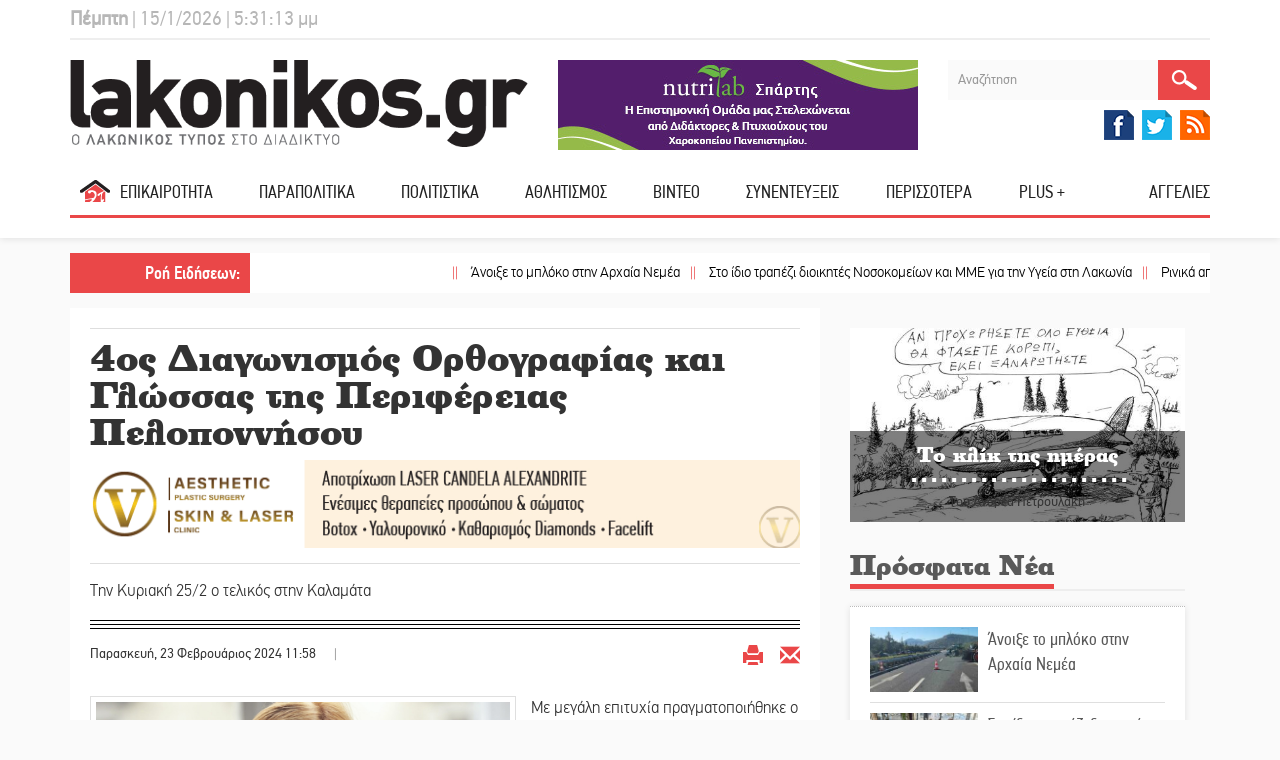

--- FILE ---
content_type: text/html; charset=utf-8
request_url: https://lakonikos.gr/epikairothta/item/172267-4os-diagonismos-orthografias-kai-glossas-tis-perifereias-peloponnisou
body_size: 28252
content:
<!DOCTYPE HTML>
<html prefix="og: http://ogp.me/ns#" lang="el-gr">
    <head>
    	<meta charset="utf-8">
    	<meta http-equiv="X-UA-Compatible" content="IE=edge">
		<meta name="viewport" content="width=device-width, initial-scale=1">
        <base href="https://lakonikos.gr/epikairothta/item/172267-4os-diagonismos-orthografias-kai-glossas-tis-perifereias-peloponnisou" />
	<meta http-equiv="content-type" content="text/html; charset=utf-8" />
	<meta name="keywords" content="ειδήσεις, νέα, ενημέρωση, Πελοπόννησος, Λακωνία, Σπάρτη" />
	<meta name="title" content="4ος Διαγωνισμός Ορθογραφίας και Γλώσσας της Περιφέρειας Πελοποννήσου" />
	<meta property="og:url" content="https://lakonikos.gr/epikairothta/item/172267-4os-diagonismos-orthografias-kai-glossas-tis-perifereias-peloponnisou" />
	<meta property="og:title" content="4ος Διαγωνισμός Ορθογραφίας και Γλώσσας της Περιφέρειας Πελοποννήσου" />
	<meta property="og:type" content="article" />
	<meta property="og:image" content="https://lakonikos.gr//media/k2/items/cache/47aee2ed8cd065c9ea9f91a6ffc73797_XL.jpg" />
	<meta name="image" content="https://lakonikos.gr/media/k2/items/cache/47aee2ed8cd065c9ea9f91a6ffc73797_M.jpg" />
	<meta property="og:description" content="&amp;Mu;&amp;epsilon; &amp;mu;&amp;epsilon;&amp;gamma;ά&amp;lambda;&amp;eta; &amp;epsilon;&amp;pi;&amp;iota;&amp;tau;&amp;upsilon;&amp;chi;ί&amp;alpha; &amp;pi;&amp;rho;&amp;alpha;&amp;gamma;&amp;mu;&amp;alpha;&amp;tau;&amp;omicron;&amp;pi;&amp;omicron;&amp;iota;ή&amp;theta;&amp;eta;&amp;kappa;&amp;epsilon; &amp;omicron; 4&amp;omicron;&amp;sigmaf; &amp;Delta;&amp;iota;&amp;alpha;&amp;gamma;&amp;omega;&amp;nu;&amp;iota;&amp;sigma;&amp;mu;ό&amp;sigmaf; &amp;Omicron;&amp;rho;&amp;theta;&amp;omicron;&amp;gamma;&amp;rho;&amp;alpha;&amp;phi;ί&amp;alpha;&amp;sigmaf; &amp;kappa;&amp;alpha;&amp;iota; &amp;Gamma;&amp;lambda;ώ&amp;sigma;&amp;sigma;&amp;alpha;&amp;sigmaf; &amp;mu;&amp;alpha;&amp;theta;&amp;eta;&amp;tau;ώ&amp;nu;/&amp;tau;&amp;rho;&amp;iota;ώ&amp;nu; &amp;Gamma;&amp;upsilon;&amp;mu;&amp;nu;&amp;alpha;&amp;sigma;ί&amp;omicron;&amp;upsilon; &amp;tau;&amp;eta;&amp;sigmaf; &amp;Pi;&amp;epsilon;&amp;rho;&amp;iota;&amp;phi;έ&amp;rho;&amp;epsilon;&amp;iota;&amp;alpha;&amp;sigmaf; &amp;Pi;&amp;epsilon;&amp;lambda;&amp;omicron;&amp;pi;&amp;omicron;&amp;nu;&amp;nu;ή&amp;sigma;&amp;omicron;&amp;upsilon; &amp;tau;&amp;omicron; &amp;delta;&amp;iota;ά&amp;sigma;&amp;tau;&amp;eta;&amp;mu;&amp;alpha; 14-18 &amp;Phi;&amp;epsilon;&amp;beta;&amp;rho;&amp;omicron;&amp;upsilon;&amp;alpha;&amp;rho;ί&amp;omicron;&amp;upsilon;. &amp;Sigma;&amp;tau;&amp;omicron;&amp;nu; &amp;delta;&amp;iota;&amp;alpha;&amp;gamma;&amp;omega;&amp;nu;&amp;iota;&amp;sigma;&amp;mu;ό &amp;sigma;&amp;upsilon;&amp;mu;&amp;mu;&amp;epsilon;&amp;tau;&amp;epsilon;ί&amp;chi;&amp;alpha;&amp;nu; 62 &amp;sigma;&amp;chi;&amp;omicron;&amp;lambda;&amp;epsilon;ί&amp;alpha; &amp;kappa;&amp;alpha;&amp;iota; &amp;alpha;&amp;pi;ό &amp;tau;&amp;iota;&amp;sigmaf; &amp;pi;έ&amp;nu;&amp;tau;&amp;epsilon; &amp;Pi;&amp;epsilon;&amp;rho;&amp;iota;&amp;phi;&amp;epsilon;&amp;rho;&amp;epsilon;&amp;iota;&amp;alpha;&amp;kappa;έ&amp;sigmaf; &amp;Epsilon;&amp;nu;ό&amp;tau;&amp;eta;&amp;tau;&amp;epsilon;&amp;sigmaf;, &amp;epsilon;&amp;nu;ώ &amp;sigma;&amp;upsilon;&amp;nu;&amp;omicron;&amp;lambda;&amp;iota;&amp;kappa;ά έ&amp;lambda;&amp;alpha;&amp;beta;&amp;alpha;&amp;nu; &amp;mu;έ&amp;rho;&amp;omicron;&amp;sigmaf; &amp;pi;ά&amp;nu;&amp;omega; &amp;alpha;&amp;pi;ό 2.400 &amp;pi;&amp;alpha;&amp;iota;&amp;delta;&amp;iota;ά.
&amp;Omicron; &amp;laquo;&amp;gamma;&amp;lambda;&amp;omega;&amp;sigma;&amp;sigma;&amp;iota;&amp;kappa;ό&amp;sigmaf; &amp;alpha;&amp;gamma;ώ&amp;nu;&amp;alpha;&amp;sigmaf;&amp;raquo; &amp;delta;&amp;iota;&amp;omicron;&amp;rho;&amp;gamma;&amp;alpha;&amp;nu;ώ&amp;theta;&amp;eta;&amp;kappa;&amp;epsilon; &amp;alpha;&amp;pi;ό &amp;tau;&amp;eta;&amp;nu; &amp;Pi;&amp;epsilon;&amp;rho;&amp;iota;&amp;phi;&amp;epsilon;&amp;rho;&amp;epsilon;&amp;iota;&amp;alpha;&amp;kappa;ή &amp;Delta;&amp;iota;&amp;epsilon;ύ&amp;theta;&amp;upsilon;&amp;nu;&amp;sigma;&amp;eta; &amp;Pi;/&amp;theta;&amp;mu;&amp;iota;&amp;alpha;&amp;sigmaf; &amp;kappa;&amp;alpha;&amp;iota; &amp;Delta;/&amp;theta;&amp;mu;&amp;iota;&amp;alpha;&amp;sigmaf; &amp;Epsilon;&amp;kappa;&amp;pi;&amp;alpha;ί&amp;delta;&amp;epsilon;&amp;upsilon;&amp;sigma;&amp;eta;&amp;sigmaf; &amp;Pi;&amp;epsilon;&amp;lambda;&amp;omicron;&amp;pi;&amp;omicron;&amp;nu;&amp;nu;ή&amp;sigma;&amp;omicron;&amp;upsilon;, &amp;mu;&amp;epsilon; &amp;tau;&amp;eta; &amp;sigma;&amp;upsilon;&amp;nu;&amp;delta;&amp;rho;&amp;omicron;&amp;mu;ή &amp;tau;&amp;omega;&amp;nu; &amp;Sigma;&amp;upsilon;&amp;nu;&amp;delta;έ&amp;sigma;&amp;mu;&amp;omega;&amp;nu; &amp;Phi;&amp;iota;&amp;lambda;&amp;omicron;&amp;lambda;ό&amp;gamma;&amp;omega;&amp;nu; (&amp;Alpha;&amp;rho;&amp;gamma;&amp;omicron;&amp;lambda;ί&amp;delta;&amp;alpha;&amp;sigmaf;, &amp;Kappa;&amp;omicron;&amp;rho;&amp;iota;&amp;nu;&amp;theta;ί&amp;alpha;&amp;sigmaf;, &amp;Lambda;&amp;alpha;&amp;kappa;&amp;omega;&amp;nu;ί&amp;alpha;&amp;sigmaf;, &amp;Mu;&amp;epsilon;&amp;sigma;&amp;sigma;&amp;eta;&amp;nu;ί&amp;alpha;&amp;sigmaf;) &amp;kappa;&amp;alpha;&amp;iota; &amp;mu;&amp;epsilon; &amp;tau;&amp;eta;&amp;nu; &amp;upsilon;&amp;pi;&amp;omicron;&amp;sigma;&amp;tau;ή&amp;rho;&amp;iota;&amp;xi;&amp;eta; &amp;tau;&amp;eta;&amp;sigmaf; &amp;Pi;&amp;epsilon;&amp;rho;&amp;iota;&amp;phi;έ&amp;rho;&amp;epsilon;&amp;iota;&amp;alpha;&amp;sigmaf; &amp;Pi;&amp;epsilon;&amp;lambda;&amp;omicron;&amp;pi;&amp;omicron;&amp;nu;&amp;nu;ή&amp;sigma;&amp;omicron;&amp;upsilon;.
&amp;Omicron;&amp;iota; &amp;pi;&amp;rho;&amp;omicron;&amp;kappa;&amp;rho;&amp;iota;&amp;mu;&amp;alpha;&amp;tau;&amp;iota;&amp;kappa;&amp;omicron;ί &amp;pi;&amp;rho;&amp;alpha;&amp;gamma;&amp;mu;&amp;alpha;&amp;tau;&amp;omicron;&amp;pi;&amp;omicron;&amp;iota;ή&amp;theta;&amp;eta;&amp;kappa;&amp;alpha;&amp;nu; &amp;tau;&amp;alpha;&amp;upsilon;&amp;tau;ό&amp;chi;&amp;rho;&amp;omicron;&amp;nu;&amp;alpha; &amp;sigma;&amp;epsilon; &amp;kappa;ά&amp;theta;&amp;epsilon; &amp;Pi;&amp;epsilon;&amp;rho;&amp;iota;&amp;phi;&amp;epsilon;&amp;rho;&amp;epsilon;&amp;iota;&amp;alpha;&amp;kappa;ή &amp;Epsilon;&amp;nu;ό&amp;tau;&amp;eta;&amp;tau;&amp;alpha; &amp;tau;&amp;eta;&amp;sigmaf; &amp;Pi;&amp;epsilon;&amp;rho;&amp;iota;&amp;phi;έ&amp;rho;&amp;epsilon;&amp;iota;&amp;alpha;&amp;sigmaf; &amp;Pi;&amp;epsilon;&amp;lambda;&amp;omicron;&amp;pi;&amp;omicron;&amp;nu;&amp;nu;ή&amp;sigma;&amp;omicron;&amp;upsilon; &amp;sigma;&amp;epsilon; &amp;tau;&amp;rho;&amp;epsilon;&amp;iota;&amp;sigmaf; &amp;phi;ά&amp;sigma;&amp;epsilon;&amp;iota;&amp;sigmaf;:&amp;Alpha;΄ &amp;phi;ά&amp;sigma;&amp;eta;: &amp;Delta;&amp;iota;&amp;epsilon;&amp;xi;ή&amp;chi;&amp;theta;&amp;eta; &amp;sigma;&amp;tau;&amp;iota;&amp;sigmaf; 14 &amp;Phi;&amp;epsilon;&amp;beta;&amp;rho;&amp;omicron;&amp;upsilon;&amp;alpha;&amp;rho;ί&amp;omicron;&amp;upsilon; &amp;sigma;&amp;tau;&amp;alpha; &amp;sigma;&amp;chi;&amp;omicron;&amp;lambda;&amp;epsilon;ί&amp;alpha; &amp;tau;&amp;omega;&amp;nu; &amp;mu;&amp;alpha;&amp;theta;&amp;eta;&amp;tau;ώ&amp;nu; &amp;pi;&amp;omicron;&amp;upsilon; &amp;epsilon;ί&amp;chi;&amp;alpha;&amp;nu; &amp;delta;&amp;eta;&amp;lambda;ώ&amp;sigma;&amp;epsilon;&amp;iota; &amp;sigma;&amp;upsilon;&amp;mu;&amp;mu;&amp;epsilon;&amp;tau;&amp;omicron;&amp;chi;ή. &amp;Sigma;&amp;tau;&amp;eta;&amp;nu; &amp;epsilon;&amp;pi;ό&amp;mu;&amp;epsilon;&amp;nu;&amp;eta; &amp;phi;ά&amp;sigma;&amp;eta; &amp;tau;&amp;omicron;&amp;upsilon; &amp;pi;&amp;rho;&amp;omicron;&amp;kappa;&amp;rho;&amp;iota;&amp;mu;&amp;alpha;&amp;tau;&amp;iota;&amp;kappa;&amp;omicron;ύ &amp;pi;&amp;rho;&amp;omicron;&amp;kappa;&amp;rho;ί&amp;theta;&amp;eta;&amp;kappa;&amp;alpha;&amp;nu; &amp;alpha;&amp;pi;ό &amp;kappa;ά&amp;theta;&amp;epsilon; &amp;sigma;&amp;chi;&amp;omicron;&amp;lambda;&amp;epsilon;ί&amp;omicron; &amp;omicron;&amp;iota; &amp;delta;ύ&amp;omicron; &amp;pi;&amp;rho;ώ&amp;tau;&amp;omicron;&amp;iota; &amp;mu;&amp;alpha;&amp;theta;&amp;eta;&amp;tau;έ&amp;sigmaf; &amp;alpha;&amp;pi;ό &amp;kappa;ά&amp;theta;&amp;epsilon; &amp;tau;ά&amp;xi;&amp;eta;.&amp;Beta;΄ &amp;phi;ά&amp;sigma;&amp;eta;: &amp;Delta;&amp;iota;&amp;epsilon;&amp;xi;ή&amp;chi;&amp;theta;&amp;eta; &amp;sigma;&amp;epsilon; έ&amp;nu;&amp;alpha; &amp;Gamma;&amp;upsilon;&amp;mu;&amp;nu;ά&amp;sigma;&amp;iota;&amp;omicron; &amp;kappa;ά&amp;theta;&amp;epsilon; &amp;Pi;&amp;epsilon;&amp;rho;&amp;iota;&amp;phi;&amp;epsilon;&amp;rho;&amp;epsilon;&amp;iota;&amp;alpha;&amp;kappa;ή&amp;sigmaf; &amp;Epsilon;&amp;nu;ό&amp;tau;&amp;eta;&amp;tau;&amp;alpha;&amp;sigmaf; &amp;sigma;&amp;tau;&amp;iota;&amp;sigmaf; 18 &amp;Phi;&amp;epsilon;&amp;beta;&amp;rho;&amp;omicron;&amp;upsilon;&amp;alpha;&amp;rho;ί&amp;omicron;&amp;upsilon;. &amp;Omicron;&amp;iota; &amp;mu;&amp;alpha;&amp;theta;&amp;eta;&amp;tau;έ&amp;sigmaf; &amp;delta;&amp;iota;&amp;alpha;&amp;gamma;&amp;omega;&amp;nu;ί&amp;sigma;&amp;theta;&amp;eta;&amp;kappa;&amp;alpha;&amp;nu; &amp;gamma;&amp;rho;&amp;alpha;&amp;pi;&amp;tau;ώ&amp;sigmaf; &amp;sigma;&amp;epsilon; &amp;alpha;ί&amp;theta;&amp;omicron;&amp;upsilon;&amp;sigma;&amp;epsilon;&amp;sigmaf; &amp;tau;&amp;omicron;&amp;upsilon; &amp;sigma;&amp;chi;&amp;omicron;&amp;lambda;&amp;epsilon;ί&amp;omicron;&amp;upsilon; &amp;alpha;&amp;nu;ά &amp;tau;ά&amp;xi;&amp;eta;. &amp;Tau;&amp;alpha; &amp;sigma;&amp;chi;&amp;omicron;&amp;lambda;&amp;epsilon;ί&amp;alpha; &amp;pi;&amp;omicron;&amp;upsilon; &amp;delta;&amp;iota;&amp;omicron;&amp;rho;&amp;gamma;ά&amp;nu;&amp;omega;&amp;sigma;&amp;alpha;&amp;nu; &amp;tau;&amp;eta; &amp;Beta;΄ &amp;kappa;&amp;alpha;&amp;iota; &amp;Gamma;΄ &amp;phi;ά&amp;sigma;&amp;eta; &amp;tau;&amp;omicron;&amp;upsilon; &amp;pi;&amp;rho;&amp;omicron;&amp;kappa;&amp;rho;&amp;iota;&amp;mu;&amp;alpha;&amp;tau;&amp;iota;&amp;kappa;&amp;omicron;ύ &amp;epsilon;ί&amp;nu;&amp;alpha;&amp;iota;:&amp;Pi;&amp;Epsilon; &amp;Alpha;&amp;rho;&amp;gamma;&amp;omicron;&amp;lambda;ί&amp;delta;&amp;alpha;&amp;sigmaf;: &amp;Nu;έ&amp;omicron; &amp;Sigma;&amp;chi;&amp;omicron;&amp;lambda;&amp;epsilon;ί&amp;omicron;&amp;Pi;&amp;Epsilon; &amp;Alpha;&amp;rho;&amp;kappa;&amp;alpha;&amp;delta;ί&amp;alpha;&amp;sigmaf;: &amp;Gamma;&amp;upsilon;&amp;mu;&amp;nu;ά&amp;sigma;&amp;iota;&amp;omicron; &amp;Alpha;&amp;gamma;. &amp;Alpha;&amp;nu;&amp;delta;&amp;rho;έ&amp;alpha; &amp;Pi;&amp;Epsilon; &amp;Kappa;&amp;omicron;&amp;rho;&amp;iota;&amp;nu;&amp;theta;ί&amp;alpha;&amp;sigmaf;: Homo Educandus &amp;Alpha;&amp;gamma;&amp;omega;&amp;gamma;ή&amp;Pi;&amp;Epsilon; &amp;Lambda;&amp;alpha;&amp;kappa;&amp;omega;&amp;nu;ί&amp;alpha;&amp;sigmaf;: &amp;Gamma;&amp;upsilon;&amp;mu;&amp;nu;ά&amp;sigma;&amp;iota;&amp;omicron; &amp;Mu;&amp;omicron;&amp;nu;&amp;epsilon;&amp;mu;&amp;beta;&amp;alpha;&amp;sigma;ί&amp;alpha;&amp;sigmaf;&amp;Pi;&amp;Epsilon; &amp;Mu;&amp;epsilon;&amp;sigma;&amp;sigma;&amp;eta;&amp;nu;ί&amp;alpha;&amp;sigmaf;: &amp;Mu;&amp;omicron;&amp;upsilon;&amp;sigma;&amp;iota;&amp;kappa;ό &amp;Sigma;&amp;chi;&amp;omicron;&amp;lambda;&amp;epsilon;ί&amp;omicron; &amp;Kappa;&amp;alpha;&amp;lambda;&amp;alpha;&amp;mu;ά&amp;tau;&amp;alpha;&amp;sigmaf;&amp;Gamma;΄ &amp;phi;ά&amp;sigma;&amp;eta;: &amp;Delta;&amp;iota;&amp;epsilon;&amp;xi;ή&amp;chi;&amp;theta;&amp;eta; &amp;epsilon;&amp;pi;ί&amp;sigma;&amp;eta;&amp;sigmaf; &amp;sigma;&amp;tau;&amp;iota;&amp;sigmaf; 18 &amp;Phi;&amp;epsilon;&amp;beta;&amp;rho;&amp;omicron;&amp;upsilon;&amp;alpha;&amp;rho;ί&amp;omicron;&amp;upsilon; &amp;sigma;&amp;tau;&amp;omicron; ί&amp;delta;&amp;iota;&amp;omicron; &amp;sigma;&amp;chi;&amp;omicron;&amp;lambda;&amp;epsilon;ί&amp;omicron; &amp;pi;&amp;omicron;&amp;upsilon; &amp;epsilon;ί&amp;chi;&amp;epsilon; &amp;alpha;&amp;nu;&amp;alpha;&amp;lambda;ά&amp;beta;&amp;epsilon;&amp;iota; &amp;nu;&amp;alpha; &amp;delta;&amp;iota;&amp;omicron;&amp;rho;&amp;gamma;&amp;alpha;&amp;nu;ώ&amp;sigma;&amp;epsilon;&amp;iota; &amp;tau;&amp;omicron;&amp;nu; &amp;delta;&amp;iota;&amp;alpha;&amp;gamma;&amp;omega;&amp;nu;&amp;iota;&amp;sigma;&amp;mu;ό. &amp;Sigma;&amp;epsilon; &amp;alpha;&amp;upsilon;&amp;tau;ή &amp;tau;&amp;eta; &amp;phi;ά&amp;sigma;&amp;eta; &amp;sigma;&amp;upsilon;&amp;mu;&amp;mu;&amp;epsilon;&amp;tau;&amp;epsilon;ί&amp;chi;&amp;alpha;&amp;nu; &amp;pi;&amp;rho;&amp;omicron;&amp;phi;&amp;omicron;&amp;rho;&amp;iota;&amp;kappa;ώ&amp;sigmaf;, &amp;epsilon;&amp;nu;ώ&amp;pi;&amp;iota;&amp;omicron;&amp;nu; &amp;epsilon;&amp;pi;&amp;iota;&amp;tau;&amp;rho;&amp;omicron;&amp;pi;ή&amp;sigmaf; &amp;kappa;&amp;alpha;&amp;iota; &amp;kappa;&amp;omicron;&amp;iota;&amp;nu;&amp;omicron;ύ, &amp;omicron;&amp;iota; 5 &amp;pi;&amp;rho;ώ&amp;tau;&amp;omicron;&amp;iota; &amp;mu;&amp;alpha;&amp;theta;&amp;eta;&amp;tau;έ&amp;sigmaf; &amp;tau;&amp;eta;&amp;sigmaf; &amp;Beta;΄ &amp;phi;ά&amp;sigma;&amp;eta;&amp;sigmaf; &amp;alpha;&amp;pi;ό &amp;kappa;ά&amp;theta;&amp;epsilon; &amp;tau;ά&amp;xi;&amp;eta; &amp;alpha;&amp;nu;ά &amp;Pi;&amp;epsilon;&amp;rho;&amp;iota;&amp;phi;&amp;epsilon;&amp;rho;&amp;epsilon;&amp;iota;&amp;alpha;&amp;kappa;ή &amp;Epsilon;&amp;nu;ό&amp;tau;&amp;eta;&amp;tau;&amp;alpha; &amp;kappa;&amp;alpha;&amp;iota; έ&amp;lambda;&amp;alpha;&amp;beta;&amp;alpha;&amp;nu; &amp;beta;&amp;epsilon;&amp;beta;&amp;alpha;ί&amp;omega;&amp;sigma;&amp;eta; &amp;gamma;&amp;iota;&amp;alpha; &amp;tau;&amp;eta; &amp;delta;&amp;iota;ά&amp;kappa;&amp;rho;&amp;iota;&amp;sigma;ή &amp;tau;&amp;omicron;&amp;upsilon;&amp;sigmaf;. &amp;Omicron;&amp;iota; &amp;tau;&amp;rho;&amp;epsilon;&amp;iota;&amp;sigmaf; &amp;pi;&amp;rho;ώ&amp;tau;&amp;omicron;&amp;iota; &amp;nu;&amp;iota;&amp;kappa;&amp;eta;&amp;tau;έ&amp;sigmaf; &amp;alpha;&amp;pi;ό &amp;kappa;ά&amp;theta;&amp;epsilon; &amp;tau;ά&amp;xi;&amp;eta; έ&amp;lambda;&amp;alpha;&amp;beta;&amp;alpha;&amp;nu; &amp;omega;&amp;sigmaf; &amp;beta;&amp;rho;&amp;alpha;&amp;beta;&amp;epsilon;ί&amp;omicron; έ&amp;nu;&amp;alpha; &amp;lambda;&amp;epsilon;&amp;xi;&amp;iota;&amp;kappa;ό &amp;tau;&amp;eta;&amp;sigmaf; &amp;epsilon;&amp;lambda;&amp;lambda;&amp;eta;&amp;nu;&amp;iota;&amp;kappa;ή&amp;sigmaf; &amp;gamma;&amp;lambda;ώ&amp;sigma;&amp;sigma;&amp;alpha;&amp;sigmaf;.
&amp;Omicron; &amp;tau;&amp;epsilon;&amp;lambda;&amp;iota;&amp;kappa;ό&amp;sigmaf; &amp;theta;&amp;alpha; &amp;delta;&amp;iota;&amp;epsilon;&amp;xi;&amp;alpha;&amp;chi;&amp;theta;&amp;epsilon;ί &amp;tau;&amp;eta;&amp;nu; &amp;Kappa;&amp;upsilon;&amp;rho;&amp;iota;&amp;alpha;&amp;kappa;ή 25 &amp;Phi;&amp;epsilon;&amp;beta;&amp;rho;&amp;omicron;&amp;upsilon;&amp;alpha;&amp;rho;ί&amp;omicron;&amp;upsilon; &amp;sigma;&amp;tau;&amp;omicron; &amp;Mu;&amp;omicron;&amp;upsilon;&amp;sigma;&amp;iota;&amp;kappa;ό &amp;Sigma;&amp;chi;&amp;omicron;&amp;lambda;&amp;epsilon;ί&amp;omicron; &amp;Kappa;&amp;alpha;&amp;lambda;&amp;alpha;&amp;mu;ά&amp;tau;&amp;alpha;&amp;sigmaf; &amp;laquo;&amp;Mu;&amp;alpha;&amp;rho;ί&amp;alpha; &amp;Kappa;ά&amp;lambda;&amp;lambda;&amp;alpha;&amp;sigmaf;&amp;raquo;. &amp;Omicron;&amp;iota; 3 &amp;nu;&amp;iota;&amp;kappa;&amp;eta;&amp;tau;έ&amp;sigmaf; &amp;alpha;&amp;pi;ό &amp;tau;&amp;eta; &amp;Gamma;΄ &amp;phi;ά&amp;sigma;&amp;eta; &amp;alpha;&amp;pi;ό &amp;kappa;ά&amp;theta;&amp;epsilon; &amp;tau;ά&amp;xi;&amp;eta; &amp;alpha;&amp;pi;ό &amp;kappa;ά&amp;theta;&amp;epsilon; &amp;Pi;&amp;epsilon;&amp;rho;&amp;iota;&amp;phi;&amp;epsilon;&amp;rho;&amp;epsilon;&amp;iota;&amp;alpha;&amp;kappa;ή &amp;Epsilon;&amp;nu;ό&amp;tau;&amp;eta;&amp;tau;&amp;alpha; (&amp;sigma;ύ&amp;nu;&amp;omicron;&amp;lambda;&amp;omicron; 45 &amp;mu;&amp;alpha;&amp;theta;&amp;eta;&amp;tau;έ&amp;sigmaf;) &amp;theta;&amp;alpha; &amp;delta;&amp;iota;&amp;alpha;&amp;gamma;&amp;omega;&amp;nu;&amp;iota;&amp;sigma;&amp;theta;&amp;omicron;ύ&amp;nu; &amp;sigma;&amp;tau;&amp;omicron;&amp;nu; &amp;tau;&amp;epsilon;&amp;lambda;&amp;iota;&amp;kappa;ό, &amp;pi;&amp;rho;&amp;omicron;&amp;phi;&amp;omicron;&amp;rho;&amp;iota;&amp;kappa;ώ&amp;sigmaf;, &amp;epsilon;&amp;nu;ώ&amp;pi;&amp;iota;&amp;omicron;&amp;nu; &amp;epsilon;&amp;pi;&amp;iota;&amp;tau;&amp;rho;&amp;omicron;&amp;pi;ή&amp;sigmaf; &amp;kappa;&amp;alpha;&amp;iota; &amp;kappa;&amp;omicron;&amp;iota;&amp;nu;&amp;omicron;ύ. &amp;Omicron;/&amp;Eta; &amp;pi;&amp;rho;ώ&amp;tau;&amp;omicron;&amp;sigmaf;/&amp;eta; &amp;nu;&amp;iota;&amp;kappa;&amp;eta;&amp;tau;ή&amp;sigmaf;/&amp;tau;&amp;rho;&amp;iota;&amp;alpha; &amp;alpha;&amp;pi;ό &amp;kappa;ά&amp;theta;&amp;epsilon; &amp;tau;ά&amp;xi;&amp;eta; &amp;theta;&amp;alpha; &amp;lambda;ά&amp;beta;&amp;epsilon;&amp;iota; &amp;omega;&amp;sigmaf; &amp;beta;&amp;rho;&amp;alpha;&amp;beta;&amp;epsilon;ί&amp;omicron; έ&amp;nu;&amp;alpha; tablet.
&amp;Sigma;&amp;eta;&amp;mu;&amp;epsilon;&amp;iota;ώ&amp;nu;&amp;epsilon;&amp;tau;&amp;alpha;&amp;iota; ό&amp;tau;&amp;iota; ό&amp;sigma;&amp;omicron;&amp;iota; &amp;pi;ή&amp;rho;&amp;alpha;&amp;nu; &amp;mu;έ&amp;rho;&amp;omicron;&amp;sigmaf; έ&amp;lambda;&amp;alpha;&amp;beta;&amp;alpha;&amp;nu; &amp;beta;&amp;epsilon;&amp;beta;&amp;alpha;ί&amp;omega;&amp;sigma;&amp;eta; &amp;sigma;&amp;upsilon;&amp;mu;&amp;mu;&amp;epsilon;&amp;tau;&amp;omicron;&amp;chi;ή&amp;sigmaf; &amp;gamma;&amp;iota;&amp;alpha; &amp;tau;&amp;omicron;&amp;nu; &amp;delta;&amp;iota;&amp;alpha;&amp;gamma;&amp;omega;&amp;nu;&amp;iota;&amp;sigma;&amp;mu;ό, &amp;epsilon;&amp;nu;ώ &amp;eta; &amp;sigma;&amp;upsilon;&amp;mu;&amp;mu;&amp;epsilon;&amp;tau;&amp;omicron;&amp;chi;ή &amp;tau;&amp;omicron;&amp;upsilon;&amp;sigmaf; ή&amp;tau;&amp;alpha;&amp;nu; &amp;pi;&amp;rho;&amp;omicron;&amp;alpha;&amp;iota;&amp;rho;&amp;epsilon;&amp;tau;&amp;iota;&amp;kappa;ή &amp;kappa;&amp;alpha;&amp;iota; &amp;epsilon;&amp;kappa;&amp;tau;ό&amp;sigmaf; &amp;omega;&amp;rho;&amp;omicron;&amp;lambda;&amp;omicron;&amp;gamma;ί&amp;omicron;&amp;upsilon; &amp;pi;&amp;rho;&amp;omicron;&amp;gamma;&amp;rho;ά&amp;mu;&amp;mu;&amp;alpha;&amp;tau;&amp;omicron;&amp;sigmaf;.
&amp;Tau;έ&amp;lambda;&amp;omicron;&amp;sigmaf;, &amp;mu;&amp;epsilon; &amp;beta;ά&amp;sigma;&amp;eta; &amp;tau;&amp;omicron;&amp;nu; &amp;kappa;&amp;alpha;&amp;nu;&amp;omicron;&amp;nu;&amp;iota;&amp;sigma;&amp;mu;ό &amp;tau;&amp;omicron;&amp;upsilon; &amp;delta;&amp;iota;&amp;alpha;&amp;gamma;&amp;omega;&amp;nu;&amp;iota;&amp;sigma;&amp;mu;&amp;omicron;ύ, &amp;tau;&amp;eta;&amp;nu; &amp;epsilon;&amp;pi;ό&amp;mu;&amp;epsilon;&amp;nu;&amp;eta; &amp;chi;&amp;rho;&amp;omicron;&amp;nu;&amp;iota;ά &amp;tau;&amp;alpha; &amp;sigma;&amp;chi;&amp;omicron;&amp;lambda;&amp;epsilon;ί&amp;alpha; &amp;pi;&amp;omicron;&amp;upsilon; &amp;theta;&amp;alpha; &amp;delta;&amp;iota;&amp;omicron;&amp;rho;&amp;gamma;&amp;alpha;&amp;nu;ώ&amp;sigma;&amp;omicron;&amp;upsilon;&amp;nu; &amp;tau;&amp;omicron;&amp;upsilon;&amp;sigmaf; &amp;tau;&amp;epsilon;&amp;lambda;&amp;iota;&amp;kappa;&amp;omicron;ύ&amp;sigmaf; &amp;epsilon;ί&amp;nu;&amp;alpha;&amp;iota; &amp;tau;&amp;alpha; &amp;sigma;&amp;chi;&amp;omicron;&amp;lambda;&amp;epsilon;ί&amp;alpha; &amp;tau;&amp;omega;&amp;nu; &amp;nu;&amp;iota;&amp;kappa;&amp;eta;&amp;tau;ώ&amp;nu; &amp;tau;&amp;eta;&amp;sigmaf; &amp;Gamma;΄ &amp;Gamma;&amp;upsilon;&amp;mu;&amp;nu;&amp;alpha;&amp;sigma;ί&amp;omicron;&amp;upsilon;.
&amp;Omicron;&amp;iota; &amp;tau;&amp;rho;&amp;epsilon;&amp;iota;&amp;sigmaf; &amp;pi;&amp;rho;ώ&amp;tau;&amp;omicron;&amp;iota; &amp;nu;&amp;iota;&amp;kappa;&amp;eta;&amp;tau;έ&amp;sigmaf; &amp;alpha;&amp;nu;ά &amp;tau;ά&amp;xi;&amp;eta; &amp;alpha;&amp;pi;ό &amp;tau;&amp;eta; &amp;Lambda;&amp;alpha;&amp;kappa;&amp;omega;&amp;nu;ί&amp;alpha; &amp;epsilon;ί&amp;nu;&amp;alpha;&amp;iota; &amp;omicron;&amp;iota; &amp;epsilon;&amp;xi;ή&amp;sigmaf;:
&amp;Alpha;΄ &amp;Gamma;&amp;upsilon;&amp;mu;&amp;nu;&amp;alpha;&amp;sigma;ί&amp;omicron;&amp;upsilon;&amp;Iota;&amp;omega;ά&amp;nu;&amp;nu;&amp;eta;&amp;sigmaf; &amp;Lambda;έ&amp;kappa;&amp;kappa;&amp;alpha;&amp;sigmaf; - &amp;Gamma;&amp;upsilon;&amp;mu;&amp;nu;ά&amp;sigma;&amp;iota;&amp;omicron; &amp;Sigma;&amp;kappa;ά&amp;lambda;&amp;alpha;&amp;sigmaf;&amp;Mu;&amp;alpha;&amp;rho;ί&amp;alpha; &amp;Pi;&amp;alpha;&amp;rho;&amp;alpha;&amp;sigma;&amp;kappa;&amp;epsilon;&amp;upsilon;ή (&amp;Mu;&amp;alpha;ί&amp;rho;&amp;eta;) &amp;Pi;&amp;alpha;&amp;rho;ά&amp;sigma;&amp;chi;&amp;omicron;&amp;upsilon; - &amp;Gamma;&amp;upsilon;&amp;mu;&amp;nu;ά&amp;sigma;&amp;iota;&amp;omicron; &amp;Mu;&amp;omicron;&amp;lambda;ά&amp;omega;&amp;nu;&amp;Phi;&amp;iota;&amp;lambda;&amp;omicron;&amp;theta;έ&amp;eta; &amp;Alpha;&amp;delta;&amp;alpha;&amp;mu;&amp;alpha;&amp;nu;&amp;tau;ί&amp;alpha; &amp;Pi;&amp;lambda;&amp;epsilon;&amp;upsilon;&amp;rho;ί&amp;tau;&amp;eta; - 2o &amp;Gamma;&amp;upsilon;&amp;mu;&amp;nu;ά&amp;sigma;&amp;iota;&amp;omicron; &amp;Sigma;&amp;pi;ά&amp;rho;&amp;tau;&amp;eta;&amp;sigmaf;
&amp;Beta;΄ &amp;Gamma;&amp;upsilon;&amp;mu;&amp;nu;&amp;alpha;&amp;sigma;ί&amp;omicron;&amp;upsilon;&amp;Epsilon;&amp;upsilon;&amp;alpha;&amp;gamma;&amp;gamma;&amp;epsilon;&amp;lambda;ί&amp;alpha; &amp;Beta;&amp;alpha;&amp;beta;&amp;alpha;&amp;rho;&amp;omicron;ύ&amp;tau;&amp;sigma;&amp;omicron;&amp;upsilon; - &amp;Gamma;&amp;upsilon;&amp;mu;&amp;nu;ά&amp;sigma;&amp;iota;&amp;omicron; &amp;Mu;&amp;omicron;&amp;nu;&amp;epsilon;&amp;mu;&amp;beta;&amp;alpha;&amp;sigma;ί&amp;alpha;&amp;sigmaf; &amp;laquo;&amp;Gamma;&amp;iota;ά&amp;nu;&amp;nu;&amp;eta;&amp;sigmaf; &amp;Rho;ί&amp;tau;&amp;sigma;&amp;omicron;&amp;sigmaf;&amp;raquo;&amp;Delta;ή&amp;mu;&amp;eta;&amp;tau;&amp;rho;&amp;alpha; &amp;Zeta;ά&amp;chi;&amp;omicron;&amp;upsilon; - &amp;Mu;&amp;omicron;&amp;upsilon;&amp;sigma;&amp;iota;&amp;kappa;ό &amp;Gamma;&amp;upsilon;&amp;mu;&amp;nu;ά&amp;sigma;&amp;iota;&amp;omicron; &amp;Sigma;&amp;pi;ά&amp;rho;&amp;tau;&amp;eta;&amp;sigmaf; &amp;mu;&amp;epsilon; &amp;lambda;.&amp;tau;.&amp;Kappa;&amp;omega;&amp;nu;&amp;sigma;&amp;tau;&amp;alpha;&amp;nu;&amp;tau;ί&amp;nu;&amp;omicron;&amp;sigmaf; &amp;Sigma;&amp;tau;&amp;alpha;&amp;theta;&amp;omicron;ύ&amp;sigma;&amp;eta;&amp;sigmaf; - &amp;Gamma;&amp;upsilon;&amp;mu;&amp;nu;ά&amp;sigma;&amp;iota;&amp;omicron; &amp;Sigma;&amp;kappa;ά&amp;lambda;&amp;alpha;&amp;sigmaf;
&amp;Gamma;΄ &amp;Gamma;&amp;upsilon;&amp;mu;&amp;nu;&amp;alpha;&amp;sigma;ί&amp;omicron;&amp;upsilon; &amp;Alpha;&amp;iota;&amp;kappa;&amp;alpha;&amp;tau;&amp;epsilon;&amp;rho;ί&amp;nu;&amp;eta; &amp;Kappa;&amp;alpha;&amp;pi;&amp;pi;ά&amp;kappa;&amp;omicron;&amp;upsilon; - 4&amp;omicron; &amp;Gamma;&amp;upsilon;&amp;mu;&amp;nu;ά&amp;sigma;&amp;iota;&amp;omicron; &amp;Sigma;&amp;pi;ά&amp;rho;&amp;tau;&amp;eta;&amp;sigmaf; &amp;laquo;&amp;Gamma;&amp;iota;ά&amp;nu;&amp;nu;&amp;eta;&amp;sigmaf; &amp;Rho;ί&amp;tau;&amp;sigma;&amp;omicron;&amp;sigmaf;&amp;raquo;&amp;Iota;&amp;omega;ά&amp;nu;&amp;nu;&amp;eta;&amp;sigmaf; &amp;Theta;&amp;epsilon;ό&amp;delta;&amp;omega;&amp;rho;&amp;omicron;&amp;sigmaf; &amp;Pi;&amp;omicron;&amp;rho;&amp;phi;ύ&amp;rho;&amp;eta;&amp;sigmaf; - 4&amp;omicron; &amp;Gamma;&amp;upsilon;&amp;mu;&amp;nu;ά&amp;sigma;&amp;iota;&amp;omicron; &amp;Sigma;&amp;pi;ά&amp;rho;&amp;tau;&amp;eta;&amp;sigmaf; &amp;laquo;&amp;Gamma;&amp;iota;ά&amp;nu;&amp;nu;&amp;eta;&amp;sigmaf; &amp;Rho;ί&amp;tau;&amp;sigma;&amp;omicron;&amp;sigmaf;&amp;raquo;&amp;Beta;&amp;alpha;&amp;sigma;&amp;iota;&amp;lambda;&amp;iota;&amp;kappa;ή-&amp;Mu;&amp;alpha;&amp;rho;ί&amp;alpha; &amp;Pi;&amp;omicron;ύ&amp;lambda;&amp;omicron;&amp;upsilon; - &amp;Gamma;&amp;upsilon;&amp;mu;&amp;nu;ά&amp;sigma;&amp;iota;&amp;omicron; &amp;Sigma;&amp;kappa;ά&amp;lambda;&amp;alpha;&amp;sigmaf;" />
	<meta name="og:author" content="ΛΑΚΩΝΙΚΟΣ ΤΥΠΟΣ" />
	<meta name="description" content="&amp;Mu;&amp;epsilon; &amp;mu;&amp;epsilon;&amp;gamma;ά&amp;lambda;&amp;eta; &amp;epsilon;&amp;pi;&amp;iota;&amp;tau;&amp;upsilon;&amp;chi;ί&amp;alpha; &amp;pi;&amp;rho;&amp;alpha;&amp;gamma;&amp;mu;&amp;alpha;&amp;tau;&amp;omicron;&amp;pi;&amp;omicron;&amp;iota;ή&amp;theta;&amp;eta;&amp;kappa;&amp;epsilon; &amp;omicron; 4&amp;omicron;&amp;sigmaf; &amp;Delta;&amp;iota;&amp;alpha;&amp;gamma;&amp;omega;&amp;nu;&amp;iota;&amp;sigma;&amp;mu;ό&amp;sigmaf; &amp;Omicron;&amp;rho;&amp;theta;&amp;omicron;&amp;gamma;&amp;rho;&amp;alpha;&amp;phi;ί&amp;alpha;&amp;sigmaf; &amp;kappa;&amp;alpha;&amp;iota; &amp;Gamma;&amp;lambda;ώ&amp;sigma;&amp;sigma;&amp;alpha;&amp;sigmaf; &amp;mu;&amp;alpha;&amp;theta;&amp;eta;&amp;tau;ώ&amp;nu;/&amp;tau;&amp;rho;&amp;iota;ώ&amp;nu; &amp;Gamma;&amp;upsilon;&amp;mu;&amp;nu;&amp;alpha;&amp;sigma;ί&amp;omicron;&amp;upsilon; &amp;tau;&amp;eta;&amp;sigmaf; &amp;Pi;&amp;epsilon;&amp;rho;&amp;iota;&amp;phi;έ&amp;rho;&amp;epsilon;&amp;iota;&amp;alpha;&amp;sigmaf; &amp;Pi;&amp;epsilon;&amp;lambda;&amp;omicron;&amp;pi;&amp;omicron;&amp;nu;&amp;nu;ή&amp;sigma;&amp;omicron;&amp;upsilon; &amp;tau;&amp;omicron; &amp;delta;&amp;iota;ά&amp;sigma;&amp;tau;&amp;eta;&amp;mu;&amp;alpha; 14-18 &amp;Phi;&amp;epsilon;&amp;beta;&amp;rho;&amp;omicron;&amp;upsilon;&amp;alpha;&amp;rho;ί&amp;omicron;&amp;upsilon;. &amp;Sigma;&amp;tau;&amp;omicron;&amp;nu; &amp;delta;&amp;iota;&amp;alpha;&amp;gamma;&amp;omega;&amp;nu;&amp;iota;&amp;sigma;&amp;mu;ό &amp;sigma;&amp;upsilon;&amp;mu;&amp;mu;&amp;epsilon;&amp;tau;&amp;epsilon;ί&amp;chi;&amp;alpha;&amp;nu; 62 &amp;sigma;&amp;chi;&amp;omicron;&amp;lambda;&amp;epsilon;ί&amp;alpha; &amp;kappa;&amp;alpha;&amp;iota; &amp;alpha;&amp;pi;ό &amp;tau;&amp;iota;&amp;sigmaf; &amp;pi;έ&amp;nu;&amp;tau;&amp;epsilon; &amp;Pi;&amp;epsilon;&amp;rho;&amp;iota;&amp;phi;&amp;epsilon;&amp;rho;&amp;epsilon;&amp;iota;&amp;alpha;&amp;kappa;έ&amp;sigmaf; &amp;Epsilon;&amp;nu;ό&amp;tau;&amp;eta;&amp;tau;&amp;epsilon;&amp;sigmaf;, &amp;epsilon;&amp;nu;ώ &amp;sigma;&amp;upsilon;&amp;nu;&amp;omicron;&amp;lambda;&amp;iota;&amp;kappa;ά έ&amp;lambda;&amp;alpha;&amp;beta;&amp;alpha;&amp;nu; &amp;mu;έ&amp;rho;&amp;omicron;&amp;sigmaf; &amp;pi;ά&amp;nu;&amp;omega; &amp;alpha;&amp;pi;ό 2.400 &amp;pi;&amp;alpha;&amp;iota;&amp;delta;&amp;iota;ά.
&amp;Omicron; &amp;laquo;&amp;gamma;&amp;lambda;&amp;omega;&amp;sigma;&amp;sigma;&amp;iota;&amp;kappa;ό&amp;sigmaf; &amp;alpha;&amp;gamma;ώ&amp;nu;&amp;alpha;&amp;sigmaf;&amp;raquo; &amp;delta;&amp;iota;&amp;omicron;&amp;rho;&amp;gamma;&amp;alpha;&amp;nu;ώ&amp;theta;&amp;eta;&amp;kappa;&amp;epsilon; &amp;alpha;&amp;pi;ό &amp;tau;&amp;eta;&amp;nu; &amp;Pi;&amp;epsilon;&amp;rho;&amp;iota;&amp;phi;&amp;epsilon;&amp;rho;&amp;epsilon;&amp;iota;&amp;alpha;&amp;kappa;ή &amp;Delta;&amp;iota;&amp;epsilon;ύ&amp;theta;&amp;upsilon;&amp;nu;&amp;sigma;&amp;eta; &amp;Pi;/&amp;theta;&amp;mu;&amp;iota;&amp;alpha;&amp;sigmaf; &amp;kappa;&amp;alpha;&amp;iota; &amp;Delta;/&amp;theta;&amp;mu;&amp;iota;&amp;alpha;&amp;sigmaf; &amp;Epsilon;&amp;kappa;&amp;pi;&amp;alpha;ί&amp;delta;&amp;epsilon;&amp;upsilon;&amp;sigma;&amp;eta;&amp;sigmaf; &amp;Pi;&amp;epsilon;&amp;lambda;&amp;omicron;&amp;pi;&amp;omicron;&amp;nu;&amp;nu;ή&amp;sigma;&amp;omicron;&amp;upsilon;, &amp;mu;&amp;epsilon; &amp;tau;&amp;eta; &amp;sigma;&amp;upsilon;&amp;nu;&amp;delta;&amp;rho;&amp;omicron;&amp;mu;ή &amp;tau;&amp;omega;&amp;nu; &amp;Sigma;&amp;upsilon;&amp;nu;&amp;delta;έ&amp;sigma;&amp;mu;&amp;omega;&amp;nu; &amp;Phi;&amp;iota;&amp;lambda;&amp;omicron;&amp;lambda;ό&amp;gamma;&amp;omega;&amp;nu; (&amp;Alpha;&amp;rho;&amp;gamma;&amp;omicron;&amp;lambda;ί&amp;delta;&amp;alpha;&amp;sigmaf;, &amp;Kappa;&amp;omicron;&amp;rho;&amp;iota;&amp;nu;&amp;theta;ί&amp;alpha;&amp;sigmaf;, &amp;Lambda;&amp;alpha;&amp;kappa;&amp;omega;&amp;nu;ί&amp;alpha;&amp;sigmaf;, &amp;Mu;&amp;epsilon;&amp;sigma;&amp;sigma;&amp;eta;&amp;nu;ί&amp;alpha;&amp;sigmaf;) &amp;kappa;&amp;alpha;&amp;iota; &amp;mu;&amp;epsilon; &amp;tau;&amp;eta;&amp;nu; &amp;upsilon;&amp;pi;&amp;omicron;&amp;sigma;&amp;tau;ή&amp;rho;&amp;iota;&amp;xi;&amp;eta; &amp;tau;&amp;eta;&amp;sigmaf; &amp;Pi;&amp;epsilon;&amp;rho;&amp;iota;&amp;phi;έ&amp;rho;&amp;epsilon;&amp;iota;&amp;alpha;&amp;sigmaf; &amp;Pi;&amp;epsilon;&amp;lambda;&amp;omicron;&amp;pi;&amp;omicron;&amp;nu;&amp;nu;ή&amp;sigma;&amp;omicron;&amp;upsilon;.
&amp;Omicron;&amp;iota; &amp;pi;&amp;rho;&amp;omicron;&amp;kappa;&amp;rho;&amp;iota;&amp;mu;&amp;alpha;&amp;tau;&amp;iota;&amp;kappa;&amp;omicron;ί &amp;pi;&amp;rho;&amp;alpha;&amp;gamma;&amp;mu;&amp;alpha;&amp;tau;&amp;omicron;&amp;pi;&amp;omicron;&amp;iota;ή&amp;theta;&amp;eta;&amp;kappa;&amp;alpha;&amp;nu; &amp;tau;&amp;alpha;&amp;upsilon;&amp;tau;ό&amp;chi;&amp;rho;&amp;omicron;&amp;nu;&amp;alpha; &amp;sigma;&amp;epsilon; &amp;kappa;ά&amp;theta;&amp;epsilon; &amp;Pi;&amp;epsilon;&amp;rho;&amp;iota;&amp;phi;&amp;epsilon;&amp;rho;&amp;epsilon;&amp;iota;&amp;alpha;&amp;kappa;ή &amp;Epsilon;&amp;nu;ό&amp;tau;&amp;eta;&amp;tau;&amp;alpha; &amp;tau;&amp;eta;&amp;sigmaf; &amp;Pi;&amp;epsilon;&amp;rho;&amp;iota;&amp;phi;έ&amp;rho;&amp;epsilon;&amp;iota;&amp;alpha;&amp;sigmaf; &amp;Pi;&amp;epsilon;&amp;lambda;&amp;omicron;&amp;pi;&amp;omicron;&amp;nu;&amp;nu;ή&amp;sigma;&amp;omicron;&amp;upsilon; &amp;sigma;&amp;epsilon; &amp;tau;&amp;rho;&amp;epsilon;&amp;iota;&amp;sigmaf; &amp;phi;ά&amp;sigma;&amp;epsilon;&amp;iota;&amp;sigmaf;:&amp;Alpha;΄ &amp;phi;ά&amp;sigma;&amp;eta;: &amp;Delta;&amp;iota;&amp;epsilon;&amp;xi;ή&amp;chi;&amp;theta;&amp;eta; &amp;sigma;&amp;tau;&amp;iota;&amp;sigmaf; 14 &amp;Phi;&amp;epsilon;&amp;beta;&amp;rho;&amp;omicron;&amp;upsilon;&amp;alpha;&amp;rho;ί&amp;omicron;&amp;upsilon; &amp;sigma;&amp;tau;&amp;alpha; &amp;sigma;&amp;chi;&amp;omicron;&amp;lambda;&amp;epsilon;ί&amp;alpha; &amp;tau;&amp;omega;&amp;nu; &amp;mu;&amp;alpha;&amp;theta;&amp;eta;&amp;tau;ώ&amp;nu; &amp;pi;&amp;omicron;&amp;upsilon; &amp;epsilon;ί&amp;chi;&amp;alpha;&amp;nu; &amp;delta;&amp;eta;&amp;lambda;ώ&amp;sigma;&amp;epsilon;&amp;iota; &amp;sigma;&amp;upsilon;&amp;mu;&amp;mu;&amp;epsilon;&amp;tau;&amp;omicron;&amp;chi;ή. &amp;Sigma;&amp;tau;&amp;eta;&amp;nu; &amp;epsilon;&amp;pi;ό&amp;mu;&amp;epsilon;&amp;nu;&amp;eta; &amp;phi;ά&amp;sigma;&amp;eta; &amp;tau;&amp;omicron;&amp;upsilon; &amp;pi;&amp;rho;&amp;omicron;&amp;kappa;&amp;rho;&amp;iota;&amp;mu;&amp;alpha;&amp;tau;&amp;iota;&amp;kappa;&amp;omicron;ύ &amp;pi;&amp;rho;&amp;omicron;&amp;kappa;&amp;rho;ί&amp;theta;&amp;eta;&amp;kappa;&amp;alpha;&amp;nu; &amp;alpha;&amp;pi;ό &amp;kappa;ά&amp;theta;&amp;epsilon; &amp;sigma;&amp;chi;&amp;omicron;&amp;lambda;&amp;epsilon;ί&amp;omicron; &amp;omicron;&amp;iota; &amp;delta;ύ&amp;omicron; &amp;pi;&amp;rho;ώ&amp;tau;&amp;omicron;&amp;iota; &amp;mu;&amp;alpha;&amp;theta;&amp;eta;&amp;tau;έ&amp;sigmaf; &amp;alpha;&amp;pi;ό &amp;kappa;ά&amp;theta;&amp;epsilon; &amp;tau;ά&amp;xi;&amp;eta;.&amp;Beta;΄ &amp;phi;ά&amp;sigma;&amp;eta;: &amp;Delta;&amp;iota;&amp;epsilon;&amp;xi;ή&amp;chi;&amp;theta;&amp;eta; &amp;sigma;&amp;epsilon; έ&amp;nu;&amp;alpha; &amp;Gamma;&amp;upsilon;&amp;mu;&amp;nu;ά&amp;sigma;&amp;iota;&amp;omicron; &amp;kappa;ά&amp;theta;&amp;epsilon; &amp;Pi;&amp;epsilon;&amp;rho;&amp;iota;&amp;phi;&amp;epsilon;&amp;rho;&amp;epsilon;&amp;iota;&amp;alpha;&amp;kappa;ή&amp;sigmaf; &amp;Epsilon;&amp;nu;ό&amp;tau;&amp;eta;&amp;tau;&amp;alpha;&amp;sigmaf; &amp;sigma;&amp;tau;&amp;iota;&amp;sigmaf; 18 &amp;Phi;&amp;epsilon;&amp;beta;&amp;rho;&amp;omicron;&amp;upsilon;&amp;alpha;&amp;rho;ί&amp;omicron;&amp;upsilon;. &amp;Omicron;&amp;iota; &amp;mu;&amp;alpha;&amp;theta;&amp;eta;&amp;tau;έ&amp;sigmaf; &amp;delta;&amp;iota;&amp;alpha;&amp;gamma;&amp;omega;&amp;nu;ί&amp;sigma;&amp;theta;&amp;eta;&amp;kappa;&amp;alpha;&amp;nu; &amp;gamma;&amp;rho;&amp;alpha;&amp;pi;&amp;tau;ώ&amp;sigmaf; &amp;sigma;&amp;epsilon; &amp;alpha;ί&amp;theta;&amp;omicron;&amp;upsilon;&amp;sigma;&amp;epsilon;&amp;sigmaf; &amp;tau;&amp;omicron;&amp;upsilon; &amp;sigma;&amp;chi;&amp;omicron;&amp;lambda;&amp;epsilon;ί&amp;omicron;&amp;upsilon; &amp;alpha;&amp;nu;ά &amp;tau;ά&amp;xi;&amp;eta;. &amp;Tau;&amp;alpha; &amp;sigma;&amp;chi;&amp;omicron;&amp;lambda;&amp;epsilon;ί&amp;alpha; &amp;pi;&amp;omicron;&amp;upsilon; &amp;delta;&amp;iota;&amp;omicron;&amp;rho;&amp;gamma;ά&amp;nu;&amp;omega;&amp;sigma;&amp;alpha;&amp;nu; &amp;tau;&amp;eta; &amp;Beta;΄ &amp;kappa;&amp;alpha;&amp;iota; &amp;Gamma;΄ &amp;phi;ά&amp;sigma;&amp;eta; &amp;tau;&amp;omicron;&amp;upsilon; &amp;pi;&amp;rho;&amp;omicron;&amp;kappa;&amp;rho;&amp;iota;&amp;mu;&amp;alpha;&amp;tau;&amp;iota;&amp;kappa;&amp;omicron;ύ &amp;epsilon;ί&amp;nu;&amp;alpha;&amp;iota;:&amp;Pi;&amp;Epsilon; &amp;Alpha;&amp;rho;&amp;gamma;&amp;omicron;&amp;lambda;ί&amp;delta;&amp;alpha;&amp;sigmaf;: &amp;Nu;έ&amp;omicron; &amp;Sigma;&amp;chi;&amp;omicron;&amp;lambda;&amp;epsilon;ί&amp;omicron;&amp;Pi;&amp;Epsilon; &amp;Alpha;&amp;rho;&amp;kappa;&amp;alpha;&amp;delta;ί&amp;alpha;&amp;sigmaf;: &amp;Gamma;&amp;upsilon;&amp;mu;&amp;nu;ά&amp;sigma;&amp;iota;&amp;omicron; &amp;Alpha;&amp;gamma;. &amp;Alpha;&amp;nu;&amp;delta;&amp;rho;έ&amp;alpha; &amp;Pi;&amp;Epsilon; &amp;Kappa;&amp;omicron;&amp;rho;&amp;iota;&amp;nu;&amp;theta;ί&amp;alpha;&amp;sigmaf;: Homo Educandus &amp;Alpha;&amp;gamma;&amp;omega;&amp;gamma;ή&amp;Pi;&amp;Epsilon; &amp;Lambda;&amp;alpha;&amp;kappa;&amp;omega;&amp;nu;ί&amp;alpha;&amp;sigmaf;: &amp;Gamma;&amp;upsilon;&amp;mu;&amp;nu;ά&amp;sigma;&amp;iota;&amp;omicron; &amp;Mu;&amp;omicron;&amp;nu;&amp;epsilon;&amp;mu;&amp;beta;&amp;alpha;&amp;sigma;ί&amp;alpha;&amp;sigmaf;&amp;Pi;&amp;Epsilon; &amp;Mu;&amp;epsilon;&amp;sigma;&amp;sigma;&amp;eta;&amp;nu;ί&amp;alpha;&amp;sigmaf;: &amp;Mu;&amp;omicron;&amp;upsilon;&amp;sigma;&amp;iota;&amp;kappa;ό &amp;Sigma;&amp;chi;&amp;omicron;&amp;lambda;&amp;epsilon;ί&amp;omicron; &amp;Kappa;&amp;alpha;&amp;lambda;&amp;alpha;&amp;mu;ά&amp;tau;&amp;alpha;&amp;sigmaf;&amp;Gamma;΄ &amp;phi;ά&amp;sigma;&amp;eta;: &amp;Delta;&amp;iota;&amp;epsilon;&amp;xi;ή&amp;chi;&amp;theta;&amp;eta; &amp;epsilon;&amp;pi;ί&amp;sigma;&amp;eta;&amp;sigmaf; &amp;sigma;&amp;tau;&amp;iota;&amp;sigmaf; 18 &amp;Phi;&amp;epsilon;&amp;beta;&amp;rho;&amp;omicron;&amp;upsilon;&amp;alpha;&amp;rho;ί&amp;omicron;&amp;upsilon; &amp;sigma;&amp;tau;&amp;omicron; ί&amp;delta;&amp;iota;&amp;omicron; &amp;sigma;&amp;chi;&amp;omicron;&amp;lambda;&amp;epsilon;ί&amp;omicron; &amp;pi;&amp;omicron;&amp;upsilon; &amp;epsilon;ί&amp;chi;&amp;epsilon; &amp;alpha;&amp;nu;&amp;alpha;&amp;lambda;ά&amp;beta;&amp;epsilon;&amp;iota; &amp;nu;&amp;alpha; &amp;delta;&amp;iota;&amp;omicron;&amp;rho;&amp;gamma;&amp;alpha;&amp;nu;ώ&amp;sigma;&amp;epsilon;&amp;iota; &amp;tau;&amp;omicron;&amp;nu; &amp;delta;&amp;iota;&amp;alpha;&amp;gamma;&amp;omega;&amp;nu;&amp;iota;&amp;sigma;&amp;mu;ό. &amp;Sigma;&amp;epsilon; &amp;alpha;&amp;upsilon;&amp;tau;ή &amp;tau;&amp;eta; &amp;phi;ά&amp;sigma;&amp;eta; &amp;sigma;&amp;upsilon;&amp;mu;&amp;mu;&amp;epsilon;&amp;tau;&amp;epsilon;ί&amp;chi;&amp;alpha;&amp;nu; &amp;pi;&amp;rho;&amp;omicron;&amp;phi;&amp;omicron;&amp;rho;&amp;iota;&amp;kappa;ώ&amp;sigmaf;, &amp;epsilon;&amp;nu;ώ&amp;pi;&amp;iota;&amp;omicron;&amp;nu; &amp;epsilon;&amp;pi;&amp;iota;&amp;tau;&amp;rho;&amp;omicron;&amp;pi;ή&amp;sigmaf; &amp;kappa;&amp;alpha;&amp;iota; &amp;kappa;&amp;omicron;&amp;iota;&amp;nu;&amp;omicron;ύ, &amp;omicron;&amp;iota; 5 &amp;pi;&amp;rho;ώ&amp;tau;&amp;omicron;&amp;iota; &amp;mu;&amp;alpha;&amp;theta;&amp;eta;&amp;tau;έ&amp;sigmaf; &amp;tau;&amp;eta;&amp;sigmaf; &amp;Beta;΄ &amp;phi;ά&amp;sigma;&amp;eta;&amp;sigmaf; &amp;alpha;&amp;pi;ό &amp;kappa;ά&amp;theta;&amp;epsilon; &amp;tau;ά&amp;xi;&amp;eta; &amp;alpha;&amp;nu;ά &amp;Pi;&amp;epsilon;&amp;rho;&amp;iota;&amp;phi;&amp;epsilon;&amp;rho;&amp;epsilon;&amp;iota;&amp;alpha;&amp;kappa;ή &amp;Epsilon;&amp;nu;ό&amp;tau;&amp;eta;&amp;tau;&amp;alpha; &amp;kappa;&amp;alpha;&amp;iota; έ&amp;lambda;&amp;alpha;&amp;beta;&amp;alpha;&amp;nu; &amp;beta;&amp;epsilon;&amp;beta;&amp;alpha;ί&amp;omega;&amp;sigma;&amp;eta; &amp;gamma;&amp;iota;&amp;alpha; &amp;tau;&amp;eta; &amp;delta;&amp;iota;ά&amp;kappa;&amp;rho;&amp;iota;&amp;sigma;ή &amp;tau;&amp;omicron;&amp;upsilon;&amp;sigmaf;. &amp;Omicron;&amp;iota; &amp;tau;&amp;rho;&amp;epsilon;&amp;iota;&amp;sigmaf; &amp;pi;&amp;rho;ώ&amp;tau;&amp;omicron;&amp;iota; &amp;nu;&amp;iota;&amp;kappa;&amp;eta;&amp;tau;έ&amp;sigmaf; &amp;alpha;&amp;pi;ό &amp;kappa;ά&amp;theta;&amp;epsilon; &amp;tau;ά&amp;xi;&amp;eta; έ&amp;lambda;&amp;alpha;&amp;beta;&amp;alpha;&amp;nu; &amp;omega;&amp;sigmaf; &amp;beta;&amp;rho;&amp;alpha;&amp;beta;&amp;epsilon;ί&amp;omicron; έ&amp;nu;&amp;alpha; &amp;lambda;&amp;epsilon;&amp;xi;&amp;iota;&amp;kappa;ό &amp;tau;&amp;eta;&amp;sigmaf; &amp;epsilon;&amp;lambda;&amp;lambda;&amp;eta;&amp;nu;&amp;iota;&amp;kappa;ή&amp;sigmaf; &amp;gamma;&amp;lambda;ώ&amp;sigma;&amp;sigma;&amp;alpha;&amp;sigmaf;.
&amp;Omicron; &amp;tau;&amp;epsilon;&amp;lambda;&amp;iota;&amp;kappa;ό&amp;sigmaf; &amp;theta;&amp;alpha; &amp;delta;&amp;iota;&amp;epsilon;&amp;xi;&amp;alpha;&amp;chi;&amp;theta;&amp;epsilon;ί &amp;tau;&amp;eta;&amp;nu; &amp;Kappa;&amp;upsilon;&amp;rho;&amp;iota;&amp;alpha;&amp;kappa;ή 25 &amp;Phi;&amp;epsilon;&amp;beta;&amp;rho;&amp;omicron;&amp;upsilon;&amp;alpha;&amp;rho;ί&amp;omicron;&amp;upsilon; &amp;sigma;&amp;tau;&amp;omicron; &amp;Mu;&amp;omicron;&amp;upsilon;&amp;sigma;&amp;iota;&amp;kappa;ό &amp;Sigma;&amp;chi;&amp;omicron;&amp;lambda;&amp;epsilon;ί&amp;omicron; &amp;Kappa;&amp;alpha;&amp;lambda;&amp;alpha;&amp;mu;ά&amp;tau;&amp;alpha;&amp;sigmaf; &amp;laquo;&amp;Mu;&amp;alpha;&amp;rho;ί&amp;alpha; &amp;Kappa;ά&amp;lambda;&amp;lambda;&amp;alpha;&amp;sigmaf;&amp;raquo;. &amp;Omicron;&amp;iota; 3 &amp;nu;&amp;iota;&amp;kappa;&amp;eta;&amp;tau;έ&amp;sigmaf; &amp;alpha;&amp;pi;ό &amp;tau;&amp;eta; &amp;Gamma;΄ &amp;phi;ά&amp;sigma;&amp;eta; &amp;alpha;&amp;pi;ό &amp;kappa;ά&amp;theta;&amp;epsilon; &amp;tau;ά&amp;xi;&amp;eta; &amp;alpha;&amp;pi;ό &amp;kappa;ά&amp;theta;&amp;epsilon; &amp;Pi;&amp;epsilon;&amp;rho;&amp;iota;&amp;phi;&amp;epsilon;&amp;rho;&amp;epsilon;&amp;iota;&amp;alpha;&amp;kappa;ή &amp;Epsilon;&amp;nu;ό&amp;tau;&amp;eta;&amp;tau;&amp;alpha; (&amp;sigma;ύ&amp;nu;&amp;omicron;&amp;lambda;&amp;omicron; 45 &amp;mu;&amp;alpha;&amp;theta;&amp;eta;&amp;tau;έ&amp;sigmaf;) &amp;theta;&amp;alpha; &amp;delta;&amp;iota;&amp;alpha;&amp;gamma;&amp;omega;&amp;nu;&amp;iota;&amp;sigma;&amp;theta;&amp;omicron;ύ&amp;nu; &amp;sigma;&amp;tau;&amp;omicron;&amp;nu; &amp;tau;&amp;epsilon;&amp;lambda;&amp;iota;&amp;kappa;ό, &amp;pi;&amp;rho;&amp;omicron;&amp;phi;&amp;omicron;&amp;rho;&amp;iota;&amp;kappa;ώ&amp;sigmaf;, &amp;epsilon;&amp;nu;ώ&amp;pi;&amp;iota;&amp;omicron;&amp;nu; &amp;epsilon;&amp;pi;&amp;iota;&amp;tau;&amp;rho;&amp;omicron;&amp;pi;ή&amp;sigmaf; &amp;kappa;&amp;alpha;&amp;iota; &amp;kappa;&amp;omicron;&amp;iota;&amp;nu;&amp;omicron;ύ. &amp;Omicron;/&amp;Eta; &amp;pi;&amp;rho;ώ&amp;tau;&amp;omicron;&amp;sigmaf;/&amp;eta; &amp;nu;&amp;iota;&amp;kappa;&amp;eta;&amp;tau;ή&amp;sigmaf;/&amp;tau;&amp;rho;&amp;iota;&amp;alpha; &amp;alpha;&amp;pi;ό &amp;kappa;ά&amp;theta;&amp;epsilon; &amp;tau;ά&amp;xi;&amp;eta; &amp;theta;&amp;alpha; &amp;lambda;ά&amp;beta;&amp;epsilon;&amp;iota; &amp;omega;&amp;sigmaf; &amp;beta;&amp;rho;&amp;alpha;&amp;beta;&amp;epsilon;ί&amp;omicron; έ&amp;nu;&amp;alpha; tablet.
&amp;Sigma;&amp;eta;&amp;mu;&amp;epsilon;&amp;iota;ώ&amp;nu;&amp;epsilon;&amp;tau;&amp;alpha;&amp;iota; ό&amp;tau;&amp;iota; ό&amp;sigma;&amp;omicron;&amp;iota; &amp;pi;ή&amp;rho;&amp;alpha;&amp;nu; &amp;mu;έ&amp;rho;&amp;omicron;&amp;sigmaf; έ&amp;lambda;&amp;alpha;&amp;beta;&amp;alpha;&amp;nu; &amp;beta;&amp;epsilon;&amp;beta;&amp;alpha;ί&amp;omega;&amp;sigma;&amp;eta; &amp;sigma;&amp;upsilon;&amp;mu;&amp;mu;&amp;epsilon;&amp;tau;&amp;omicron;&amp;chi;ή&amp;sigmaf; &amp;gamma;&amp;iota;&amp;alpha; &amp;tau;&amp;omicron;&amp;nu; &amp;delta;&amp;iota;&amp;alpha;&amp;gamma;&amp;omega;&amp;nu;&amp;iota;&amp;sigma;&amp;mu;ό, &amp;epsilon;&amp;nu;ώ &amp;eta; &amp;sigma;&amp;upsilon;&amp;mu;&amp;mu;&amp;epsilon;&amp;tau;&amp;omicron;&amp;chi;ή &amp;tau;&amp;omicron;&amp;upsilon;&amp;sigmaf; ή&amp;tau;&amp;alpha;&amp;nu; &amp;pi;&amp;rho;&amp;omicron;&amp;alpha;&amp;iota;&amp;rho;&amp;epsilon;&amp;tau;&amp;iota;&amp;kappa;ή &amp;kappa;&amp;alpha;&amp;iota; &amp;epsilon;&amp;kappa;&amp;tau;ό&amp;sigmaf; &amp;omega;&amp;rho;&amp;omicron;&amp;lambda;&amp;omicron;&amp;gamma;ί&amp;omicron;&amp;upsilon; &amp;pi;&amp;rho;&amp;omicron;&amp;gamma;&amp;rho;ά&amp;mu;&amp;mu;&amp;alpha;&amp;tau;&amp;omicron;&amp;sigmaf;.
&amp;Tau;έ&amp;lambda;&amp;omicron;&amp;sigmaf;, &amp;mu;&amp;epsilon; &amp;beta;ά&amp;sigma;&amp;eta; &amp;tau;&amp;omicron;&amp;nu; &amp;kappa;&amp;alpha;&amp;nu;&amp;omicron;&amp;nu;&amp;iota;&amp;sigma;&amp;mu;ό &amp;tau;&amp;omicron;&amp;upsilon; &amp;delta;&amp;iota;&amp;alpha;&amp;gamma;&amp;omega;&amp;nu;&amp;iota;&amp;sigma;&amp;mu;&amp;omicron;ύ, &amp;tau;&amp;eta;&amp;nu; &amp;epsilon;&amp;pi;ό&amp;mu;&amp;epsilon;&amp;nu;&amp;eta; &amp;chi;&amp;rho;&amp;omicron;&amp;nu;&amp;iota;ά &amp;tau;&amp;alpha; &amp;sigma;&amp;chi;&amp;omicron;&amp;lambda;&amp;epsilon;ί&amp;alpha; &amp;pi;&amp;omicron;&amp;upsilon; &amp;theta;&amp;alpha; &amp;delta;&amp;iota;&amp;omicron;&amp;rho;&amp;gamma;&amp;alpha;&amp;nu;ώ&amp;sigma;&amp;omicron;&amp;upsilon;&amp;nu; &amp;tau;&amp;omicron;&amp;upsilon;&amp;sigmaf; &amp;tau;&amp;epsilon;&amp;lambda;&amp;iota;&amp;kappa;&amp;omicron;ύ&amp;sigmaf; &amp;epsilon;ί&amp;nu;&amp;alpha;&amp;iota; &amp;tau;&amp;alpha; &amp;sigma;&amp;chi;&amp;omicron;&amp;lambda;&amp;epsilon;ί&amp;alpha; &amp;tau;&amp;omega;&amp;nu; &amp;nu;&amp;iota;&amp;kappa;&amp;eta;&amp;tau;ώ&amp;nu; &amp;tau;&amp;eta;&amp;sigmaf; &amp;Gamma;΄ &amp;Gamma;&amp;upsilon;&amp;mu;&amp;nu;&amp;alpha;&amp;sigma;ί&amp;omicron;&amp;upsilon;.
&amp;Omicron;&amp;iota; &amp;tau;&amp;rho;&amp;epsilon;&amp;iota;&amp;sigmaf; &amp;pi;&amp;rho;ώ&amp;tau;&amp;omicron;&amp;iota; &amp;nu;&amp;iota;&amp;kappa;&amp;eta;&amp;tau;έ&amp;sigmaf; &amp;alpha;&amp;nu;ά &amp;tau;ά&amp;xi;&amp;eta; &amp;alpha;&amp;pi;ό &amp;tau;&amp;eta; &amp;Lambda;&amp;alpha;&amp;kappa;&amp;omega;&amp;nu;ί&amp;alpha; &amp;epsilon;ί&amp;nu;&amp;alpha;&amp;iota; &amp;omicron;&amp;iota; &amp;epsilon;&amp;xi;ή&amp;sigmaf;:
&amp;Alpha;΄ &amp;Gamma;&amp;upsilon;&amp;mu;&amp;nu;&amp;alpha;&amp;sigma;ί&amp;omicron;&amp;upsilon;&amp;Iota;&amp;omega;ά&amp;nu;&amp;nu;&amp;eta;&amp;sigmaf; &amp;Lambda;έ&amp;kappa;&amp;kappa;&amp;alpha;&amp;sigmaf; - &amp;Gamma;&amp;upsilon;&amp;mu;&amp;nu;ά&amp;sigma;&amp;iota;&amp;omicron; &amp;Sigma;&amp;kappa;ά&amp;lambda;&amp;alpha;&amp;sigmaf;&amp;Mu;&amp;alpha;&amp;rho;ί&amp;alpha; &amp;Pi;&amp;alpha;&amp;rho;&amp;alpha;&amp;sigma;&amp;kappa;&amp;epsilon;&amp;upsilon;ή (&amp;Mu;&amp;alpha;ί&amp;rho;&amp;eta;) &amp;Pi;&amp;alpha;&amp;rho;ά&amp;sigma;&amp;chi;&amp;omicron;&amp;upsilon; - &amp;Gamma;&amp;upsilon;&amp;mu;&amp;nu;ά&amp;sigma;&amp;iota;&amp;omicron; &amp;Mu;&amp;omicron;&amp;lambda;ά&amp;omega;&amp;nu;&amp;Phi;&amp;iota;&amp;lambda;&amp;omicron;&amp;theta;έ&amp;eta; &amp;Alpha;&amp;delta;&amp;alpha;&amp;mu;&amp;alpha;&amp;nu;&amp;tau;ί&amp;alpha; &amp;Pi;&amp;lambda;&amp;epsilon;&amp;upsilon;&amp;rho;ί&amp;tau;&amp;eta; - 2o &amp;Gamma;&amp;upsilon;&amp;mu;&amp;nu;ά&amp;sigma;&amp;iota;&amp;omicron; &amp;Sigma;&amp;pi;ά&amp;rho;&amp;tau;&amp;eta;&amp;sigmaf;
&amp;Beta;΄ &amp;Gamma;&amp;upsilon;&amp;mu;&amp;nu;&amp;alpha;&amp;sigma;ί&amp;omicron;&amp;upsilon;&amp;Epsilon;&amp;upsilon;&amp;alpha;&amp;gamma;&amp;gamma;&amp;epsilon;&amp;lambda;ί&amp;alpha; &amp;Beta;&amp;alpha;&amp;beta;&amp;alpha;&amp;rho;&amp;omicron;ύ&amp;tau;&amp;sigma;&amp;omicron;&amp;upsilon; - &amp;Gamma;&amp;upsilon;&amp;mu;&amp;nu;ά&amp;sigma;&amp;iota;&amp;omicron; &amp;Mu;&amp;omicron;&amp;nu;&amp;epsilon;&amp;mu;&amp;beta;&amp;alpha;&amp;sigma;ί&amp;alpha;&amp;sigmaf; &amp;laquo;&amp;Gamma;&amp;iota;ά&amp;nu;&amp;nu;&amp;eta;&amp;sigmaf; &amp;Rho;ί&amp;tau;&amp;sigma;&amp;omicron;&amp;sigmaf;&amp;raquo;&amp;Delta;ή&amp;mu;&amp;eta;&amp;tau;&amp;rho;&amp;alpha; &amp;Zeta;ά&amp;chi;&amp;omicron;&amp;upsilon; - &amp;Mu;&amp;omicron;&amp;upsilon;&amp;sigma;&amp;iota;&amp;kappa;ό &amp;Gamma;&amp;upsilon;&amp;mu;&amp;nu;ά&amp;sigma;&amp;iota;&amp;omicron; &amp;Sigma;&amp;pi;ά&amp;rho;&amp;tau;&amp;eta;&amp;sigmaf; &amp;mu;&amp;epsilon; &amp;lambda;.&amp;tau;.&amp;Kappa;&amp;omega;&amp;nu;&amp;sigma;&amp;tau;&amp;alpha;&amp;nu;&amp;tau;ί&amp;nu;&amp;omicron;&amp;sigmaf; &amp;Sigma;&amp;tau;&amp;alpha;&amp;theta;&amp;omicron;ύ&amp;sigma;&amp;eta;&amp;sigmaf; - &amp;Gamma;&amp;upsilon;&amp;mu;&amp;nu;ά&amp;sigma;&amp;iota;&amp;omicron; &amp;Sigma;&amp;kappa;ά&amp;lambda;&amp;alpha;&amp;sigmaf;
&amp;Gamma;΄ &amp;Gamma;&amp;upsilon;&amp;mu;&amp;nu;&amp;alpha;&amp;sigma;ί&amp;omicron;&amp;upsilon; &amp;Alpha;&amp;iota;&amp;kappa;&amp;alpha;&amp;tau;&amp;epsilon;&amp;rho;ί&amp;nu;&amp;eta; &amp;Kappa;&amp;alpha;&amp;pi;&amp;pi;ά&amp;kappa;&amp;omicron;&amp;upsilon; - 4&amp;omicron; &amp;Gamma;&amp;upsilon;&amp;mu;&amp;nu;ά&amp;sigma;&amp;iota;&amp;omicron; &amp;Sigma;&amp;pi;ά&amp;rho;&amp;tau;&amp;eta;&amp;sigmaf; &amp;laquo;&amp;Gamma;&amp;iota;ά&amp;nu;&amp;nu;&amp;eta;&amp;sigmaf; &amp;Rho;ί&amp;tau;&amp;sigma;&amp;omicron;&amp;sigmaf;&amp;raquo;&amp;Iota;&amp;omega;ά&amp;nu;&amp;nu;&amp;eta;&amp;sigmaf; &amp;Theta;&amp;epsilon;ό&amp;delta;&amp;omega;&amp;rho;&amp;omicron;&amp;sigmaf; &amp;Pi;&amp;omicron;&amp;rho;&amp;phi;ύ&amp;rho;&amp;eta;&amp;sigmaf; - 4&amp;omicron; &amp;Gamma;&amp;upsilon;&amp;mu;&amp;nu;ά&amp;sigma;&amp;iota;&amp;omicron; &amp;Sigma;&amp;pi;ά&amp;rho;&amp;tau;&amp;eta;&amp;sigmaf; &amp;laquo;&amp;Gamma;&amp;iota;ά&amp;nu;&amp;nu;&amp;eta;&amp;sigmaf; &amp;Rho;ί&amp;tau;&amp;sigma;&amp;omicron;&amp;sigmaf;&amp;raquo;&amp;Beta;&amp;alpha;&amp;sigma;&amp;iota;&amp;lambda;&amp;iota;&amp;kappa;ή-&amp;Mu;&amp;alpha;&amp;rho;ί&amp;alpha; &amp;Pi;&amp;omicron;ύ&amp;lambda;&amp;omicron;&amp;upsilon; - &amp;Gamma;&amp;upsilon;&amp;mu;&amp;nu;ά&amp;sigma;&amp;iota;&amp;omicron; &amp;Sigma;&amp;kappa;ά&amp;lambda;&amp;alpha;&amp;sigmaf;" />
	<meta name="generator" content="Joomla! - Open Source Content Management" />
	<title>4ος Διαγωνισμός Ορθογραφίας και Γλώσσας της Περιφέρειας Πελοποννήσου</title>
	<link href="/media/system/css/modal.css?3381c0439d44324de5e448bb13054b52" rel="stylesheet" type="text/css" />
	<link href="/plugins/system/jcemediabox/css/jcemediabox.css?1d12bb5a40100bbd1841bfc0e498ce7b" rel="stylesheet" type="text/css" />
	<link href="/plugins/system/jcemediabox/themes/standard/css/style.css?50fba48f56052a048c5cf30829163e4d" rel="stylesheet" type="text/css" />
	<link href="/templates/default/css/bootstrap.min.css" rel="stylesheet" type="text/css" />
	<link href="/templates/default/css/style.css" rel="stylesheet" type="text/css" />
	<link href="/templates/default/css/select.css" rel="stylesheet" type="text/css" />
	<link href="/templates/default/css/nivo-lightbox.css" rel="stylesheet" type="text/css" />
	<link href="/templates/default/css/themes/default/default.css" rel="stylesheet" type="text/css" />
	<link href="/media/com_acymailing/css/module_default.css?v=1413982198" rel="stylesheet" type="text/css" />
	<script type="application/json" class="joomla-script-options new">{"system.paths":{"root":"","base":""}}</script>
	<script src="/media/system/js/mootools-core.js?3381c0439d44324de5e448bb13054b52" type="text/javascript"></script>
	<script src="/media/system/js/core.js?3381c0439d44324de5e448bb13054b52" type="text/javascript"></script>
	<script src="/media/system/js/mootools-more.js?3381c0439d44324de5e448bb13054b52" type="text/javascript"></script>
	<script src="/media/system/js/modal.js?3381c0439d44324de5e448bb13054b52" type="text/javascript"></script>
	<script src="/media/jui/js/jquery.min.js?3381c0439d44324de5e448bb13054b52" type="text/javascript"></script>
	<script src="/media/jui/js/jquery-noconflict.js?3381c0439d44324de5e448bb13054b52" type="text/javascript"></script>
	<script src="/media/jui/js/jquery-migrate.min.js?3381c0439d44324de5e448bb13054b52" type="text/javascript"></script>
	<script src="/components/com_k2/js/k2.js?v2.6.8&amp;sitepath=/" type="text/javascript"></script>
	<script src="/plugins/system/jcemediabox/js/jcemediabox.js?0c56fee23edfcb9fbdfe257623c5280e" type="text/javascript"></script>
	<script src="/templates/default/js/bootstrap.min.js" type="text/javascript"></script>
	<script src="/templates/default/js/select.js" type="text/javascript"></script>
	<script src="/templates/default/js/nivo-lightbox.js" type="text/javascript"></script>
	<script src="/media/com_acymailing/js/acymailing_module.js?v=480" type="text/javascript"></script>
	<script src="https://lakonikos.gr//templates/default/js/jquery.carouFredSel-6.2.1-packed.js" type="text/javascript"></script>
	<script src="https://lakonikos.gr//templates/default/js/jquery.ba-throttle-debounce.min.js" type="text/javascript"></script>
	<script src="https://lakonikos.gr//templates/default/js/jquery.touchSwipe.min.js" type="text/javascript"></script>
	<script src="https://lakonikos.gr//templates/default/js/jquery.mousewheel.min.js" type="text/javascript"></script>
	<script src="https://lakonikos.gr//templates/default/js/jquery.transit.min.js" type="text/javascript"></script>
	<script src="https://lakonikos.gr//templates/default/js/ticker.js" type="text/javascript"></script>
	<script type="text/javascript">

		jQuery(function($) {
			SqueezeBox.initialize({});
			SqueezeBox.assign($('a.modal').get(), {
				parse: 'rel'
			});
		});

		window.jModalClose = function () {
			SqueezeBox.close();
		};
		
		// Add extra modal close functionality for tinyMCE-based editors
		document.onreadystatechange = function () {
			if (document.readyState == 'interactive' && typeof tinyMCE != 'undefined' && tinyMCE)
			{
				if (typeof window.jModalClose_no_tinyMCE === 'undefined')
				{	
					window.jModalClose_no_tinyMCE = typeof(jModalClose) == 'function'  ?  jModalClose  :  false;
					
					jModalClose = function () {
						if (window.jModalClose_no_tinyMCE) window.jModalClose_no_tinyMCE.apply(this, arguments);
						tinyMCE.activeEditor.windowManager.close();
					};
				}
		
				if (typeof window.SqueezeBoxClose_no_tinyMCE === 'undefined')
				{
					if (typeof(SqueezeBox) == 'undefined')  SqueezeBox = {};
					window.SqueezeBoxClose_no_tinyMCE = typeof(SqueezeBox.close) == 'function'  ?  SqueezeBox.close  :  false;
		
					SqueezeBox.close = function () {
						if (window.SqueezeBoxClose_no_tinyMCE)  window.SqueezeBoxClose_no_tinyMCE.apply(this, arguments);
						tinyMCE.activeEditor.windowManager.close();
					};
				}
			}
		};
		JCEMediaBox.init({popup:{width:"",height:"",legacy:0,lightbox:0,shadowbox:0,resize:1,icons:1,overlay:1,overlayopacity:0.8,overlaycolor:"#000000",fadespeed:500,scalespeed:500,hideobjects:0,scrolling:"fixed",close:2,labels:{'close':'Close','next':'Next','previous':'Previous','cancel':'Cancel','numbers':'{$current} of {$total}'},cookie_expiry:"",google_viewer:0},tooltip:{className:"tooltip",opacity:0.8,speed:150,position:"br",offsets:{x: 16, y: 16}},base:"/",imgpath:"plugins/system/jcemediabox/img",theme:"standard",themecustom:"",themepath:"plugins/system/jcemediabox/themes",mediafallback:0,mediaselector:"audio,video"});
			   if (MooTools != undefined) {
				  var mHide = Element.prototype.hide;
				  Element.implement({
					 hide: function() {
						if (this.hasClass("deeper")) {
						   return this;
						}
						mHide.apply(this, arguments);
					 }
				  });
			   }
				var acymailing = Array();
				acymailing['NAMECAPTION'] = 'Name';
				acymailing['NAME_MISSING'] = 'Please enter your name';
				acymailing['EMAILCAPTION'] = 'E-mail';
				acymailing['VALID_EMAIL'] = 'Please enter a valid e-mail address';
				acymailing['ACCEPT_TERMS'] = 'Please check the Terms and Conditions';
				acymailing['CAPTCHA_MISSING'] = 'Please enter the security code displayed in the image';
				acymailing['NO_LIST_SELECTED'] = 'Please select the lists you want to subscribe to';
		
	</script>

        <link rel="shortcut icon" type="image/x-icon" href="/templates/default/favicon.png"/>
        			<script async src="https://pagead2.googlesyndication.com/pagead/js/adsbygoogle.js?client=ca-pub-1196027114770083" crossorigin="anonymous"></script>
			<!-- <script type="text/javascript" src="http://w.sharethis.com/button/buttons.js"></script> -->
			<script type='text/javascript' src='https://platform-api.sharethis.com/js/sharethis.js#property=5dc2d1939b65550019c341b5&product=inline-share-buttons' async='async'></script>
            <script type="text/javascript">stLight.options({publisher: "ur-8486772d-94d7-18d3-344e-2840219c9ded", doNotHash: false, doNotCopy: false, hashAddressBar: false});</script>
	</head>
    <body> 
<!-- Google tag (gtag.js) -->
<script async src="https://www.googletagmanager.com/gtag/js?id=G-FK1QN94GMC"></script>
<script>
  window.dataLayer = window.dataLayer || [];
  function gtag(){dataLayer.push(arguments);}
  gtag('js', new Date());

  gtag('config', 'G-FK1QN94GMC');
</script>
		<div id="header-top-wrapper">
            <div id="header-top">
                <div class="container">
                    <div class="row">
                        <div class="top-bar col-lg-12 col-md-12 col-sm-12 col-xs-12">
                            <div class="top-bar-inner">
                            	<div id="server-time"></div>
                                
                                <div style="clear:both"></div>
                            </div>
                        </div>
                        <div class="logo-section col-lg-5 col-md-5 col-sm-12 col-xs-12">
                            

<div class="custom logo"  >
	<p><a href="http://lakonikos.gr/"><img src="/images/logo.png" alt="logo" /></a></p></div>

                            <div style="clear:both"></div>
                        </div>
                        
                        <div class="top-banner col-lg-4 col-md-4 col-sm-6 col-xs-12">
                        	                            	                            	<div class="bannergroup">

	<div class="banneritem">
																																																																			<a
							href="/component/banners/click/38" target="_blank" rel="noopener noreferrer"
							title="Nutrilab.gr">
							<img
								src="https://lakonikos.gr/images/banners/nutrilab-gif-banner_purple-bg-white.gif"
								alt="Nutrilab.gr"
																							/>
						</a>
																<div class="clr"></div>
	</div>

</div>

                                                    </div>
                      
                        <div class="right-section col-lg-3 col-md-3 col-sm-6 col-xs-12 ">
                            
<div id="k2ModuleBox98" class="k2SearchBlock  search">
	<form action="/epikairothta/itemlist/search" method="get" autocomplete="off" class="k2SearchBlockForm">

		<input type="text" value="Αναζήτηση" name="searchword" maxlength="20" size="20" alt="GO" class="inputbox" onblur="if(this.value=='') this.value='Αναζήτηση';" onfocus="if(this.value=='Αναζήτηση') this.value='';" />

						<input type="submit" value="GO" class="button" onclick="this.form.searchword.focus();" />
				
		<input type="hidden" name="categories" value="" />
					</form>

	</div>

                            

<div class="custom hsocials"  >
	<p><a href="https://www.facebook.com/lakonikostypos" target="_blank">
<img width="30" height="30" src="/images/fb.png" alt="fb" /></a><a href="https://twitter.com/Lakonikos_Typos" target="_blank">
<img width="30" height="30" src="/images/tw.png" alt="tw" /></a><a href="/enimerosi/itemlist?format=feed&amp;type=rss" target="_blank">
<img width="30" height="30" src="/images/rss.png" alt="rss" /></a></p></div>

                            <div style="clear:both"></div>
                        </div>                    
                        <div style="clear:both"></div>                    
                            
                    </div>
                </div>
            </div>
			<div style="clear:both"></div>
            <div id="header-bottom">
                <div class="container">
                    <div class="row">
                        <div id="header_nav">
                            <div class="navbar navbar-default" role="navigation">
                                <div class="navbar-header">
                                    <button type="button" class="navbar-toggle collapsed glyphicon glyphicon-th-list" data-toggle="collapse" data-target=".navbar-collapse"></button>
                                </div>
                                <div class="navbar-collapse collapse">
                                    <ul class="nav menu  nav-justified">
<li class="item-101"><a href="/" >ΑΡΧΙΚΗ</a></li><li class="item-121 dropdown deeper parent"><a class=" dropdown-toggle" data-toggle="dropdown" href="#" ><span>ΕΠΙΚΑΙΡΟΤΗΤΑ</span></a><ul class="nav-child unstyled small dropdown-menu"><li><a href="/epikairothta/itemlist/category/24-koinonia" title="ΚΟΙΝΩΝΙΑ">ΚΟΙΝΩΝΙΑ</a></li><li><a href="/epikairothta/itemlist/category/2-oikonomia" title="ΟΙΚΟΝΟΜΙΑ">ΟΙΚΟΝΟΜΙΑ</a></li><li><a href="/epikairothta/itemlist/category/47-politiki-aftodioikisi" title="ΠΟΛΙΤΙΚΗ / ΑΥΤΟΔΙΟΙΚΗΣΗ">ΠΟΛΙΤΙΚΗ / ΑΥΤΟΔΙΟΙΚΗΣΗ</a></li><li><a href="/epikairothta/itemlist/category/35-ergasia" title="ΕΡΓΑΣΙΑ">ΕΡΓΑΣΙΑ</a></li><li><a href="/epikairothta/itemlist/category/48-ekpaidefsi" title="ΕΚΠΑΙΔΕΥΣΗ">ΕΚΠΑΙΔΕΥΣΗ</a></li><li><a href="/epikairothta/itemlist/category/49-ekklisia" title="ΕΚΚΛΗΣΙΑ">ΕΚΚΛΗΣΙΑ</a></li><li><a href="/epikairothta/itemlist/category/23-astynomika" title="ΑΣΤΥΝΟΜΙΚΑ">ΑΣΤΥΝΟΜΙΚΑ</a></li><li><a href="/epikairothta/itemlist/category/22-agrotika" title="ΑΓΡΟΤΙΚΑ">ΑΓΡΟΤΙΚΑ</a></li><li><a href="/epikairothta/itemlist/category/20-toyrismos" title="ΤΟΥΡΙΣΜΟΣ">ΤΟΥΡΙΣΜΟΣ</a></li></ul></li><li class="item-131"><a href="/parapolitika" >ΠΑΡΑΠΟΛΙΤΙΚΑ</a></li><li class="item-122"><a href="/politistika" >ΠΟΛΙΤΙΣΤΙΚΑ</a></li><li class="item-124"><a href="/athlitismos" >ΑΘΛΗΤΙΣΜΟΣ</a></li><li class="item-123"><a href="/video" >ΒΙΝΤΕΟ</a></li><li class="item-129"><a href="/synenteukseis" >ΣΥΝΕΝΤΕΥΞΕΙΣ</a></li><li class="item-125 dropdown deeper parent"><a class=" dropdown-toggle" data-toggle="dropdown" href="#" ><span>ΠΕΡΙΣΣΟΤΕΡΑ</span></a><ul class="nav-child unstyled small dropdown-menu"><li><a href="/arthra" title="ΑΡΘΡΑ">ΑΡΘΡΑ</a></li><li><a href="/epistimi" title="ΕΠΙΣΤΗΜΗ">ΕΠΙΣΤΗΜΗ</a></li><li><a href="/perivallon" title="ΠΕΡΙΒΑΛΛΟΝ">ΠΕΡΙΒΑΛΛΟΝ</a></li><li><a href="/apodraseis" title="ΑΠΟΔΡΑΣΕΙΣ">ΑΠΟΔΡΑΣΕΙΣ</a></li><li><a href="/epikairothta/itemlist/category/46-dimoskopiseis" title="ΔΗΜΟΣΚΟΠΗΣΕΙΣ">ΔΗΜΟΣΚΟΠΗΣΕΙΣ</a></li></ul></li><li class="item-164"><a href="/plus" >PLUS +</a></li><li class="item-158"><a href="/aggelies" target="_blank">ΑΓΓΕΛΙΕΣ</a></li></ul>

                                </div>
                            </div>                    
                        </div>                    
                        <div style="clear:both"></div>
                    </div>
                </div>
            </div>
        </div>
        <div style="clear:both"></div>
        
        <div id="header">
        	<div class="container">
            	<div class="row">
                                    	<div id="ticker" class="col-lg-12 col-md-12 col-sm-12 col-xs-12">
                    		<div class="row">
        <div class="ticker-heading col-lg-2 col-md-3 col-sm-3 col-xs-12">
			<div class="ticker-heading-wrap">
				Ροή Ειδήσεων<span class="ank">:</span>
            </div>
        </div>

        <div class="ticker-content col-lg-10 col-md-9 col-sm-9 col-xs-12">
            <ul id="ticker-list"  class="col-lg-12 col-md-12 col-sm-12 col-xs-12">
                   
                    <li class="ticker-li">
                        <a class="ticker-title" href="/epikairothta/item/186814-anoikse-to-bloko-stin-arxaia-nemea"><span class="ticker-date">||</span> Άνοιξε το μπλόκο στην Αρχαία Νεμέα</a>
                    </li>
                   
                    <li class="ticker-li">
                        <a class="ticker-title" href="/parapolitika/item/186813-sto-idio-trapezi-dioikites-nosokomeion-kai-mme-gia-tin-ygeia-sti-lakonia"><span class="ticker-date">||</span> Στο ίδιο τραπέζι διοικητές Νοσοκομείων και ΜΜΕ για την Υγεία στη Λακωνία</a>
                    </li>
                   
                    <li class="ticker-li">
                        <a class="ticker-title" href="/epistimi/item/186812-rinika-aposymforitika-giati-den-prepei-na-ta-xrisimopoioyme-pano-apo-7-imeres"><span class="ticker-date">||</span> Ρινικά αποσυμφορητικά: Γιατί δεν πρέπει να τα χρησιμοποιούμε πάνω από 7 ημέρες</a>
                    </li>
                   
                    <li class="ticker-li">
                        <a class="ticker-title" href="/enimerosi/item/186811-sarkodi-xeili-i-texni-tou-fysikoy-plump-effect"><span class="ticker-date">||</span> Σαρκώδη χείλη: Η τέχνη του φυσικού plump effect</a>
                    </li>
                   
                    <li class="ticker-li">
                        <a class="ticker-title" href="/politistika/item/186808-ta-rompot-sto-xioni-mia-diadrastiki-apostoli-gia-mikroys-ekserevnites"><span class="ticker-date">||</span> Τα ρομπότ… στο χιόνι: Μια διαδραστική αποστολή για μικρούς εξερευνητές</a>
                    </li>
                   
                    <li class="ticker-li">
                        <a class="ticker-title" href="/epikairothta/item/186807-psifisma-allileggyis-tou-plithona-ston-iraniko-lao"><span class="ticker-date">||</span> Ψήφισμα αλληλεγγύης του «Πλήθωνα» στον ιρανικό λαό</a>
                    </li>
                   
                    <li class="ticker-li">
                        <a class="ticker-title" href="/epikairothta/item/186805-deyteri-efkairia-gia-ton-dasiko-xarti-tis-lakonias-zitei-katoikos-vasilakiou"><span class="ticker-date">||</span> Δεύτερη ευκαιρία για τον Δασικό Χάρτη της Λακωνίας ζητεί κάτοικος Βασιλακίου</a>
                    </li>
                   
                    <li class="ticker-li">
                        <a class="ticker-title" href="/epikairothta/item/186806-anthismeni-sparti-synexizontai-oi-paremvaseis-prasinou-se-plateies-nisides-kai-parka"><span class="ticker-date">||</span> Ανθισμένη Σπάρτη: Συνεχίζονται οι παρεμβάσεις πρασίνου σε πλατείες, νησίδες και πάρκα</a>
                    </li>
                   
                    <li class="ticker-li">
                        <a class="ticker-title" href="/epikairothta/item/186803-ekleise-synergasia-me-idiotes-giatroys-to-nosokomeio-spartis"><span class="ticker-date">||</span> Έκλεισε συνεργασία με ιδιώτες γιατρούς το Νοσοκομείο Σπάρτης</a>
                    </li>
                   
                    <li class="ticker-li">
                        <a class="ticker-title" href="/athlitismos/item/186801-ston-parnona-me-perivallontiko-minyma-o-eos-molaon-na-lakonias"><span class="ticker-date">||</span> Στον Πάρνωνα με περιβαλλοντικό μήνυμα ο ΕΟΣ Μολάων-ΝΑ Λακωνίας</a>
                    </li>
                   
                    <li class="ticker-li">
                        <a class="ticker-title" href="/politistika/item/186798-65-xronia-karnavalikis-psyxis-stis-krokees-o-krokeatikos-thesmos-zontaneyei-kai-fetos"><span class="ticker-date">||</span> 65 χρόνια καρναβαλικής ψυχής στις Κροκεές: Ο Κροκεάτικος θεσμός ζωντανεύει και φέτος!</a>
                    </li>
                   
                    <li class="ticker-li">
                        <a class="ticker-title" href="/plus/item/186797-mia-ksexoristi-mousiki-vradia-ston-sparta-komvos-mia-mera-ftanei"><span class="ticker-date">||</span> Μια ξεχωριστή μουσική βραδιά στον sparta.komvos: «Μια μέρα φτάνει»</a>
                    </li>
                   
                    <li class="ticker-li">
                        <a class="ticker-title" href="/epikairothta/item/186796-sti-vouli-apo-grigorakou-to-adasmologito-tynisiako-elaiolado-anagkaia-i-prostasia-ton-ellinon-elaioparagogon"><span class="ticker-date">||</span> Στη Βουλή από Γρηγοράκου το αδασμολόγητο τυνησιακό ελαιόλαδο: «Αναγκαία η προστασία των Ελλήνων ελαιοπαραγωγών»</a>
                    </li>
                   
                    <li class="ticker-li">
                        <a class="ticker-title" href="/athlitismos/item/186793-agonistikes-empeiries-kai-polytima-symperasmata-me-fonto-to-mellon-gia-tis-miktes-lakonias"><span class="ticker-date">||</span> Αγωνιστικές εμπειρίες και πολύτιμα συμπεράσματα με φόντο το μέλλον για τις Μικτές Λακωνίας</a>
                    </li>
                   
                    <li class="ticker-li">
                        <a class="ticker-title" href="/epikairothta/item/144345-na-min-ksexaso-o-ti-symvainei-sti-lakonia-synexis-ananeosi"><span class="ticker-date">||</span> Εκδηλώσεις-δράσεις-προθεσμίες στη Λακωνία (ΣΥΝΕΧΗΣ ΑΝΑΝΕΩΣΗ)</a>
                    </li>
                   
                    <li class="ticker-li">
                        <a class="ticker-title" href="/athlitismos/item/186792-se-troxia-anavathmisis-to-dimotiko-stadio-spartis"><span class="ticker-date">||</span> Σε τροχιά αναβάθμισης το Δημοτικό Στάδιο Σπάρτης</a>
                    </li>
                   
                    <li class="ticker-li">
                        <a class="ticker-title" href="/parapolitika/item/186791-ton-aksio-ki-empeiro-varzakako-proteinei-o-doykas-gia-ta-tis-palaiologou"><span class="ticker-date">||</span> Τον «άξιο κι έμπειρο» Βαρζακάκο προτείνει ο Δούκας για τα της Παλαιολόγου</a>
                    </li>
                   
                    <li class="ticker-li">
                        <a class="ticker-title" href="/epikairothta/item/186789-asep-prokiryksi-mamoyth-me-pano-apo-3-000-monimes-proslipseis-amea-meta-to-pasxa"><span class="ticker-date">||</span> ΑΣΕΠ: Προκήρυξη «μαμούθ» με πάνω από 3.000 μόνιμες προσλήψεις ΑμεΑ μετά το Πάσχα</a>
                    </li>
                   
                    <li class="ticker-li">
                        <a class="ticker-title" href="/epikairothta/item/186787-odeyei-pros-epanadimopratisi-i-kentriki-palaiologou"><span class="ticker-date">||</span> Οδεύει προς επαναδημοπράτηση η κεντρική Παλαιολόγου</a>
                    </li>
                   
                    <li class="ticker-li">
                        <a class="ticker-title" href="/epikairothta/item/186774-gynaikaia-apasxolisi-neo-programma-enisxysis-me-10-000-theseis-ergasias"><span class="ticker-date">||</span> Γυναικαία απασχόληση: Νέο πρόγραμμα ενίσχυσης με 10.000 θέσεις εργασίας</a>
                    </li>
                            </ul>
        </div>
    </div>
    <script type="text/javascript">
        jQuery(window).load(function(e) {
           jQuery('#ticker-list').liScroll();
        });
        jQuery(window).resize(function(e) {
           jQuery('#ticker-list').liScroll();
        });			
    </script>

                    </div>
                </div>
            </div>
        </div>
        
        <div style="clear:both"></div>
        
		<div id="content">
        	<div class="container">
            	<div class="row leftcontentblock">
                	                    							<div class="main-col col-lg-8 col-md-8 col-sm-12 col-xs-12">
                        	<div class="main-col-inner">
                            	<div id="system-message-container">
	</div>

								
<!-- Start K2 Item Layout -->
<span id="startOfPageId172267"></span>

<div id="k2Container" class="itemView">

	<!-- Plugins: BeforeDisplay -->
	
	<!-- K2 Plugins: K2BeforeDisplay -->
	
<div class="itemHeader news-heading">

	    <h2 class="itemTitle">
    4ος Διαγωνισμός Ορθογραφίας και Γλώσσας της Περιφέρειας Πελοποννήσου    </h2>
        
    <div class="bannergroup">

	<div class="banneritem">
																																																																			<a
							href="/component/banners/click/5" target="_blank" rel="noopener noreferrer"
							title="G.Vakis_Aesthetic-plastic-surgery">
							<img
								src="https://lakonikos.gr/images/banners/G.Vakis_Aesthetic-plastic-surgery.gif"
								alt="G.Vakis_Aesthetic-plastic-surgery"
																							/>
						</a>
																<div class="clr"></div>
	</div>

</div>
    
        <div class="itemIntroText">
    <p>&Tau;&eta;&nu; &Kappa;&upsilon;&rho;&iota;&alpha;&kappa;ή 25/2 &omicron; &tau;&epsilon;&lambda;&iota;&kappa;ό&sigmaf; &sigma;&tau;&eta;&nu; &Kappa;&alpha;&lambda;&alpha;&mu;ά&tau;&alpha;</p>    </div>
    </div>
  		<div class="news-misc-info">
			
            
            <span class="itemDateCreated">
                Παρασκευή, 23 Φεβρουάριος 2024 11:58            </span>
                        
			                            
                        
                            </span>
            				<span class="hor-sep">|</span>
				<a class="itemEmailLink glyphicon glyphicon-envelope" rel="nofollow" href="/component/mailto/?tmpl=component&amp;template=default&amp;link=56fbd499f4312cf5f73f5bceffb60287bd45399b" onclick="window.open(this.href,'emailWindow','width=400,height=350,location=no,menubar=no,resizable=no,scrollbars=yes'); return false;">
					<span>E-MAIL</span>
				</a>
                <a class="itemPrintLink glyphicon glyphicon-print" rel="nofollow" href="/epikairothta/item/172267-4os-diagonismos-orthografias-kai-glossas-tis-perifereias-peloponnisou?tmpl=component&amp;print=1" onclick="window.open(this.href,'printWindow','width=900,height=600,location=no,menubar=no,resizable=yes,scrollbars=yes'); return false;">
                    <span>ΕΚΤΥΠΩΣΗ</span>
                </a>
                <div style="clear:both"></div>
        </div>
  

  <!-- Plugins: AfterDisplayTitle -->
  
  <!-- K2 Plugins: K2AfterDisplayTitle -->
  
	  <div class="itemToolbar">
		<ul>
			
			
			
			
			
					</ul>
		<div class="clr"></div>
  </div>
	

  <div class="itemBody">

	  <!-- Plugins: BeforeDisplayContent -->
	  
	  <!-- K2 Plugins: K2BeforeDisplayContent -->
	  			  	  	  <!-- Item fulltext -->
	  <div class="itemFullText text-news">
			                <div class="itemImageBlock">
                <img src="/media/k2/items/cache/47aee2ed8cd065c9ea9f91a6ffc73797_XL.jpg" alt="4&omicron;&sigmaf; &Delta;&iota;&alpha;&gamma;&omega;&nu;&iota;&sigma;&mu;ό&sigmaf; &Omicron;&rho;&theta;&omicron;&gamma;&rho;&alpha;&phi;ί&alpha;&sigmaf; &kappa;&alpha;&iota; &Gamma;&lambda;ώ&sigma;&sigma;&alpha;&sigmaf; &tau;&eta;&sigmaf; &Pi;&epsilon;&rho;&iota;&phi;έ&rho;&epsilon;&iota;&alpha;&sigmaf; &Pi;&epsilon;&lambda;&omicron;&pi;&omicron;&nu;&nu;ή&sigma;&omicron;&upsilon;" style="width:1000px; height:auto;" />
                <div class="clr"></div>
              </div>
              			<p>&Mu;&epsilon; &mu;&epsilon;&gamma;ά&lambda;&eta; &epsilon;&pi;&iota;&tau;&upsilon;&chi;ί&alpha; &pi;&rho;&alpha;&gamma;&mu;&alpha;&tau;&omicron;&pi;&omicron;&iota;ή&theta;&eta;&kappa;&epsilon; &omicron; 4&omicron;&sigmaf; &Delta;&iota;&alpha;&gamma;&omega;&nu;&iota;&sigma;&mu;ό&sigmaf; &Omicron;&rho;&theta;&omicron;&gamma;&rho;&alpha;&phi;ί&alpha;&sigmaf; &kappa;&alpha;&iota; &Gamma;&lambda;ώ&sigma;&sigma;&alpha;&sigmaf; &mu;&alpha;&theta;&eta;&tau;ώ&nu;/&tau;&rho;&iota;ώ&nu; &Gamma;&upsilon;&mu;&nu;&alpha;&sigma;ί&omicron;&upsilon; &tau;&eta;&sigmaf; &Pi;&epsilon;&rho;&iota;&phi;έ&rho;&epsilon;&iota;&alpha;&sigmaf; &Pi;&epsilon;&lambda;&omicron;&pi;&omicron;&nu;&nu;ή&sigma;&omicron;&upsilon; &tau;&omicron; &delta;&iota;ά&sigma;&tau;&eta;&mu;&alpha; 14-18 &Phi;&epsilon;&beta;&rho;&omicron;&upsilon;&alpha;&rho;ί&omicron;&upsilon;.<br /> &Sigma;&tau;&omicron;&nu; &delta;&iota;&alpha;&gamma;&omega;&nu;&iota;&sigma;&mu;ό &sigma;&upsilon;&mu;&mu;&epsilon;&tau;&epsilon;ί&chi;&alpha;&nu; 62 &sigma;&chi;&omicron;&lambda;&epsilon;ί&alpha; &kappa;&alpha;&iota; &alpha;&pi;ό &tau;&iota;&sigmaf; &pi;έ&nu;&tau;&epsilon; &Pi;&epsilon;&rho;&iota;&phi;&epsilon;&rho;&epsilon;&iota;&alpha;&kappa;έ&sigmaf; &Epsilon;&nu;ό&tau;&eta;&tau;&epsilon;&sigmaf;, &epsilon;&nu;ώ &sigma;&upsilon;&nu;&omicron;&lambda;&iota;&kappa;ά έ&lambda;&alpha;&beta;&alpha;&nu; &mu;έ&rho;&omicron;&sigmaf; &pi;ά&nu;&omega; &alpha;&pi;ό 2.400 &pi;&alpha;&iota;&delta;&iota;ά.</p>
<p>&Omicron; &laquo;&gamma;&lambda;&omega;&sigma;&sigma;&iota;&kappa;ό&sigmaf; &alpha;&gamma;ώ&nu;&alpha;&sigmaf;&raquo; &delta;&iota;&omicron;&rho;&gamma;&alpha;&nu;ώ&theta;&eta;&kappa;&epsilon; &alpha;&pi;ό &tau;&eta;&nu; &Pi;&epsilon;&rho;&iota;&phi;&epsilon;&rho;&epsilon;&iota;&alpha;&kappa;ή &Delta;&iota;&epsilon;ύ&theta;&upsilon;&nu;&sigma;&eta; &Pi;/&theta;&mu;&iota;&alpha;&sigmaf; &kappa;&alpha;&iota; &Delta;/&theta;&mu;&iota;&alpha;&sigmaf; &Epsilon;&kappa;&pi;&alpha;ί&delta;&epsilon;&upsilon;&sigma;&eta;&sigmaf; &Pi;&epsilon;&lambda;&omicron;&pi;&omicron;&nu;&nu;ή&sigma;&omicron;&upsilon;, &mu;&epsilon; &tau;&eta; &sigma;&upsilon;&nu;&delta;&rho;&omicron;&mu;ή &tau;&omega;&nu; &Sigma;&upsilon;&nu;&delta;έ&sigma;&mu;&omega;&nu; &Phi;&iota;&lambda;&omicron;&lambda;ό&gamma;&omega;&nu; (&Alpha;&rho;&gamma;&omicron;&lambda;ί&delta;&alpha;&sigmaf;, &Kappa;&omicron;&rho;&iota;&nu;&theta;ί&alpha;&sigmaf;, &Lambda;&alpha;&kappa;&omega;&nu;ί&alpha;&sigmaf;, &Mu;&epsilon;&sigma;&sigma;&eta;&nu;ί&alpha;&sigmaf;) &kappa;&alpha;&iota; &mu;&epsilon; &tau;&eta;&nu; &upsilon;&pi;&omicron;&sigma;&tau;ή&rho;&iota;&xi;&eta; &tau;&eta;&sigmaf; &Pi;&epsilon;&rho;&iota;&phi;έ&rho;&epsilon;&iota;&alpha;&sigmaf; &Pi;&epsilon;&lambda;&omicron;&pi;&omicron;&nu;&nu;ή&sigma;&omicron;&upsilon;.</p>
<p>&Omicron;&iota; &pi;&rho;&omicron;&kappa;&rho;&iota;&mu;&alpha;&tau;&iota;&kappa;&omicron;ί &pi;&rho;&alpha;&gamma;&mu;&alpha;&tau;&omicron;&pi;&omicron;&iota;ή&theta;&eta;&kappa;&alpha;&nu; &tau;&alpha;&upsilon;&tau;ό&chi;&rho;&omicron;&nu;&alpha; &sigma;&epsilon; &kappa;ά&theta;&epsilon; &Pi;&epsilon;&rho;&iota;&phi;&epsilon;&rho;&epsilon;&iota;&alpha;&kappa;ή &Epsilon;&nu;ό&tau;&eta;&tau;&alpha; &tau;&eta;&sigmaf; &Pi;&epsilon;&rho;&iota;&phi;έ&rho;&epsilon;&iota;&alpha;&sigmaf; &Pi;&epsilon;&lambda;&omicron;&pi;&omicron;&nu;&nu;ή&sigma;&omicron;&upsilon; &sigma;&epsilon; &tau;&rho;&epsilon;&iota;&sigmaf; &phi;ά&sigma;&epsilon;&iota;&sigmaf;:<br /><strong>&Alpha;΄ &phi;ά&sigma;&eta;</strong>: &Delta;&iota;&epsilon;&xi;ή&chi;&theta;&eta; &sigma;&tau;&iota;&sigmaf; 14 &Phi;&epsilon;&beta;&rho;&omicron;&upsilon;&alpha;&rho;ί&omicron;&upsilon; &sigma;&tau;&alpha; &sigma;&chi;&omicron;&lambda;&epsilon;ί&alpha; &tau;&omega;&nu; &mu;&alpha;&theta;&eta;&tau;ώ&nu; &pi;&omicron;&upsilon; &epsilon;ί&chi;&alpha;&nu; &delta;&eta;&lambda;ώ&sigma;&epsilon;&iota; &sigma;&upsilon;&mu;&mu;&epsilon;&tau;&omicron;&chi;ή. &Sigma;&tau;&eta;&nu; &epsilon;&pi;ό&mu;&epsilon;&nu;&eta; &phi;ά&sigma;&eta; &tau;&omicron;&upsilon; &pi;&rho;&omicron;&kappa;&rho;&iota;&mu;&alpha;&tau;&iota;&kappa;&omicron;ύ &pi;&rho;&omicron;&kappa;&rho;ί&theta;&eta;&kappa;&alpha;&nu; &alpha;&pi;ό &kappa;ά&theta;&epsilon; &sigma;&chi;&omicron;&lambda;&epsilon;ί&omicron; &omicron;&iota; &delta;ύ&omicron; &pi;&rho;ώ&tau;&omicron;&iota; &mu;&alpha;&theta;&eta;&tau;έ&sigmaf; &alpha;&pi;ό &kappa;ά&theta;&epsilon; &tau;ά&xi;&eta;.<br /><strong>&Beta;΄ &phi;ά&sigma;&eta;:</strong> &Delta;&iota;&epsilon;&xi;ή&chi;&theta;&eta; &sigma;&epsilon; έ&nu;&alpha; &Gamma;&upsilon;&mu;&nu;ά&sigma;&iota;&omicron; &kappa;ά&theta;&epsilon; &Pi;&epsilon;&rho;&iota;&phi;&epsilon;&rho;&epsilon;&iota;&alpha;&kappa;ή&sigmaf; &Epsilon;&nu;ό&tau;&eta;&tau;&alpha;&sigmaf; &sigma;&tau;&iota;&sigmaf; 18 &Phi;&epsilon;&beta;&rho;&omicron;&upsilon;&alpha;&rho;ί&omicron;&upsilon;. &Omicron;&iota; &mu;&alpha;&theta;&eta;&tau;έ&sigmaf; &delta;&iota;&alpha;&gamma;&omega;&nu;ί&sigma;&theta;&eta;&kappa;&alpha;&nu; &gamma;&rho;&alpha;&pi;&tau;ώ&sigmaf; &sigma;&epsilon; &alpha;ί&theta;&omicron;&upsilon;&sigma;&epsilon;&sigmaf; &tau;&omicron;&upsilon; &sigma;&chi;&omicron;&lambda;&epsilon;ί&omicron;&upsilon; &alpha;&nu;ά &tau;ά&xi;&eta;. &Tau;&alpha; &sigma;&chi;&omicron;&lambda;&epsilon;ί&alpha; &pi;&omicron;&upsilon; &delta;&iota;&omicron;&rho;&gamma;ά&nu;&omega;&sigma;&alpha;&nu; &tau;&eta; &Beta;΄ &kappa;&alpha;&iota; &Gamma;΄ &phi;ά&sigma;&eta; &tau;&omicron;&upsilon; &pi;&rho;&omicron;&kappa;&rho;&iota;&mu;&alpha;&tau;&iota;&kappa;&omicron;ύ &epsilon;ί&nu;&alpha;&iota;:<br />&Pi;&Epsilon; &Alpha;&rho;&gamma;&omicron;&lambda;ί&delta;&alpha;&sigmaf;: &Nu;έ&omicron; &Sigma;&chi;&omicron;&lambda;&epsilon;ί&omicron;<br />&Pi;&Epsilon; &Alpha;&rho;&kappa;&alpha;&delta;ί&alpha;&sigmaf;: &Gamma;&upsilon;&mu;&nu;ά&sigma;&iota;&omicron; &Alpha;&gamma;. &Alpha;&nu;&delta;&rho;έ&alpha; <br />&Pi;&Epsilon; &Kappa;&omicron;&rho;&iota;&nu;&theta;ί&alpha;&sigmaf;: Homo Educandus &Alpha;&gamma;&omega;&gamma;ή<br />&Pi;&Epsilon; &Lambda;&alpha;&kappa;&omega;&nu;ί&alpha;&sigmaf;: &Gamma;&upsilon;&mu;&nu;ά&sigma;&iota;&omicron; &Mu;&omicron;&nu;&epsilon;&mu;&beta;&alpha;&sigma;ί&alpha;&sigmaf;<br />&Pi;&Epsilon; &Mu;&epsilon;&sigma;&sigma;&eta;&nu;ί&alpha;&sigmaf;: &Mu;&omicron;&upsilon;&sigma;&iota;&kappa;ό &Sigma;&chi;&omicron;&lambda;&epsilon;ί&omicron; &Kappa;&alpha;&lambda;&alpha;&mu;ά&tau;&alpha;&sigmaf;<br /><strong>&Gamma;΄ &phi;ά&sigma;&eta;:</strong> &Delta;&iota;&epsilon;&xi;ή&chi;&theta;&eta; &epsilon;&pi;ί&sigma;&eta;&sigmaf; &sigma;&tau;&iota;&sigmaf; 18 &Phi;&epsilon;&beta;&rho;&omicron;&upsilon;&alpha;&rho;ί&omicron;&upsilon; &sigma;&tau;&omicron; ί&delta;&iota;&omicron; &sigma;&chi;&omicron;&lambda;&epsilon;ί&omicron; &pi;&omicron;&upsilon; &epsilon;ί&chi;&epsilon; &alpha;&nu;&alpha;&lambda;ά&beta;&epsilon;&iota; &nu;&alpha; &delta;&iota;&omicron;&rho;&gamma;&alpha;&nu;ώ&sigma;&epsilon;&iota; &tau;&omicron;&nu; &delta;&iota;&alpha;&gamma;&omega;&nu;&iota;&sigma;&mu;ό. &Sigma;&epsilon; &alpha;&upsilon;&tau;ή &tau;&eta; &phi;ά&sigma;&eta; &sigma;&upsilon;&mu;&mu;&epsilon;&tau;&epsilon;ί&chi;&alpha;&nu; &pi;&rho;&omicron;&phi;&omicron;&rho;&iota;&kappa;ώ&sigmaf;, &epsilon;&nu;ώ&pi;&iota;&omicron;&nu; &epsilon;&pi;&iota;&tau;&rho;&omicron;&pi;ή&sigmaf; &kappa;&alpha;&iota; &kappa;&omicron;&iota;&nu;&omicron;ύ, &omicron;&iota; 5 &pi;&rho;ώ&tau;&omicron;&iota; &mu;&alpha;&theta;&eta;&tau;έ&sigmaf; &tau;&eta;&sigmaf; &Beta;΄ &phi;ά&sigma;&eta;&sigmaf; &alpha;&pi;ό &kappa;ά&theta;&epsilon; &tau;ά&xi;&eta; &alpha;&nu;ά &Pi;&epsilon;&rho;&iota;&phi;&epsilon;&rho;&epsilon;&iota;&alpha;&kappa;ή &Epsilon;&nu;ό&tau;&eta;&tau;&alpha; &kappa;&alpha;&iota; έ&lambda;&alpha;&beta;&alpha;&nu; &beta;&epsilon;&beta;&alpha;ί&omega;&sigma;&eta; &gamma;&iota;&alpha; &tau;&eta; &delta;&iota;ά&kappa;&rho;&iota;&sigma;ή &tau;&omicron;&upsilon;&sigmaf;. &Omicron;&iota; &tau;&rho;&epsilon;&iota;&sigmaf; &pi;&rho;ώ&tau;&omicron;&iota; &nu;&iota;&kappa;&eta;&tau;έ&sigmaf; &alpha;&pi;ό &kappa;ά&theta;&epsilon; &tau;ά&xi;&eta; έ&lambda;&alpha;&beta;&alpha;&nu; &omega;&sigmaf; &beta;&rho;&alpha;&beta;&epsilon;ί&omicron; έ&nu;&alpha; &lambda;&epsilon;&xi;&iota;&kappa;ό &tau;&eta;&sigmaf; &epsilon;&lambda;&lambda;&eta;&nu;&iota;&kappa;ή&sigmaf; &gamma;&lambda;ώ&sigma;&sigma;&alpha;&sigmaf;.</p>
<p>&Omicron; &tau;&epsilon;&lambda;&iota;&kappa;ό&sigmaf; &theta;&alpha; &delta;&iota;&epsilon;&xi;&alpha;&chi;&theta;&epsilon;ί &tau;&eta;&nu; &Kappa;&upsilon;&rho;&iota;&alpha;&kappa;ή 25 &Phi;&epsilon;&beta;&rho;&omicron;&upsilon;&alpha;&rho;ί&omicron;&upsilon; &sigma;&tau;&omicron; &Mu;&omicron;&upsilon;&sigma;&iota;&kappa;ό &Sigma;&chi;&omicron;&lambda;&epsilon;ί&omicron; &Kappa;&alpha;&lambda;&alpha;&mu;ά&tau;&alpha;&sigmaf; &laquo;&Mu;&alpha;&rho;ί&alpha; &Kappa;ά&lambda;&lambda;&alpha;&sigmaf;&raquo;. &Omicron;&iota; 3 &nu;&iota;&kappa;&eta;&tau;έ&sigmaf; &alpha;&pi;ό &tau;&eta; &Gamma;΄ &phi;ά&sigma;&eta; &alpha;&pi;ό &kappa;ά&theta;&epsilon; &tau;ά&xi;&eta; &alpha;&pi;ό &kappa;ά&theta;&epsilon; &Pi;&epsilon;&rho;&iota;&phi;&epsilon;&rho;&epsilon;&iota;&alpha;&kappa;ή &Epsilon;&nu;ό&tau;&eta;&tau;&alpha; (&sigma;ύ&nu;&omicron;&lambda;&omicron; 45 &mu;&alpha;&theta;&eta;&tau;έ&sigmaf;) &theta;&alpha; &delta;&iota;&alpha;&gamma;&omega;&nu;&iota;&sigma;&theta;&omicron;ύ&nu; &sigma;&tau;&omicron;&nu; &tau;&epsilon;&lambda;&iota;&kappa;ό, &pi;&rho;&omicron;&phi;&omicron;&rho;&iota;&kappa;ώ&sigmaf;, &epsilon;&nu;ώ&pi;&iota;&omicron;&nu; &epsilon;&pi;&iota;&tau;&rho;&omicron;&pi;ή&sigmaf; &kappa;&alpha;&iota; &kappa;&omicron;&iota;&nu;&omicron;ύ. &Omicron;/&Eta; &pi;&rho;ώ&tau;&omicron;&sigmaf;/&eta; &nu;&iota;&kappa;&eta;&tau;ή&sigmaf;/&tau;&rho;&iota;&alpha; &alpha;&pi;ό &kappa;ά&theta;&epsilon; &tau;ά&xi;&eta; &theta;&alpha; &lambda;ά&beta;&epsilon;&iota; &omega;&sigmaf; &beta;&rho;&alpha;&beta;&epsilon;ί&omicron; έ&nu;&alpha; tablet.</p>
<p>&Sigma;&eta;&mu;&epsilon;&iota;ώ&nu;&epsilon;&tau;&alpha;&iota; ό&tau;&iota; ό&sigma;&omicron;&iota; &pi;ή&rho;&alpha;&nu; &mu;έ&rho;&omicron;&sigmaf; έ&lambda;&alpha;&beta;&alpha;&nu; &beta;&epsilon;&beta;&alpha;ί&omega;&sigma;&eta; &sigma;&upsilon;&mu;&mu;&epsilon;&tau;&omicron;&chi;ή&sigmaf; &gamma;&iota;&alpha; &tau;&omicron;&nu; &delta;&iota;&alpha;&gamma;&omega;&nu;&iota;&sigma;&mu;ό, &epsilon;&nu;ώ &eta; &sigma;&upsilon;&mu;&mu;&epsilon;&tau;&omicron;&chi;ή &tau;&omicron;&upsilon;&sigmaf; ή&tau;&alpha;&nu; &pi;&rho;&omicron;&alpha;&iota;&rho;&epsilon;&tau;&iota;&kappa;ή &kappa;&alpha;&iota; &epsilon;&kappa;&tau;ό&sigmaf; &omega;&rho;&omicron;&lambda;&omicron;&gamma;ί&omicron;&upsilon; &pi;&rho;&omicron;&gamma;&rho;ά&mu;&mu;&alpha;&tau;&omicron;&sigmaf;.</p>
<p>&Tau;έ&lambda;&omicron;&sigmaf;, &mu;&epsilon; &beta;ά&sigma;&eta; &tau;&omicron;&nu; &kappa;&alpha;&nu;&omicron;&nu;&iota;&sigma;&mu;ό &tau;&omicron;&upsilon; &delta;&iota;&alpha;&gamma;&omega;&nu;&iota;&sigma;&mu;&omicron;ύ, &tau;&eta;&nu; &epsilon;&pi;ό&mu;&epsilon;&nu;&eta; &chi;&rho;&omicron;&nu;&iota;ά &tau;&alpha; &sigma;&chi;&omicron;&lambda;&epsilon;ί&alpha; &pi;&omicron;&upsilon; &theta;&alpha; &delta;&iota;&omicron;&rho;&gamma;&alpha;&nu;ώ&sigma;&omicron;&upsilon;&nu; &tau;&omicron;&upsilon;&sigmaf; &tau;&epsilon;&lambda;&iota;&kappa;&omicron;ύ&sigmaf; &epsilon;ί&nu;&alpha;&iota; &tau;&alpha; &sigma;&chi;&omicron;&lambda;&epsilon;ί&alpha; &tau;&omega;&nu; &nu;&iota;&kappa;&eta;&tau;ώ&nu; &tau;&eta;&sigmaf; &Gamma;΄ &Gamma;&upsilon;&mu;&nu;&alpha;&sigma;ί&omicron;&upsilon;.</p>
<p>&Omicron;&iota; &tau;&rho;&epsilon;&iota;&sigmaf; &pi;&rho;ώ&tau;&omicron;&iota; &nu;&iota;&kappa;&eta;&tau;έ&sigmaf; &alpha;&nu;ά &tau;ά&xi;&eta; &alpha;&pi;ό &tau;&eta; &Lambda;&alpha;&kappa;&omega;&nu;ί&alpha; &epsilon;ί&nu;&alpha;&iota; &omicron;&iota; &epsilon;&xi;ή&sigmaf;:</p>
<p><span style="text-decoration: underline;">&Alpha;΄ &Gamma;&upsilon;&mu;&nu;&alpha;&sigma;ί&omicron;&upsilon;</span><br />&Iota;&omega;ά&nu;&nu;&eta;&sigmaf; &Lambda;έ&kappa;&kappa;&alpha;&sigmaf; - &Gamma;&upsilon;&mu;&nu;ά&sigma;&iota;&omicron; &Sigma;&kappa;ά&lambda;&alpha;&sigmaf;<br />&Mu;&alpha;&rho;ί&alpha; &Pi;&alpha;&rho;&alpha;&sigma;&kappa;&epsilon;&upsilon;ή (&Mu;&alpha;ί&rho;&eta;) &Pi;&alpha;&rho;ά&sigma;&chi;&omicron;&upsilon; - &Gamma;&upsilon;&mu;&nu;ά&sigma;&iota;&omicron; &Mu;&omicron;&lambda;ά&omega;&nu;<br />&Phi;&iota;&lambda;&omicron;&theta;έ&eta; &Alpha;&delta;&alpha;&mu;&alpha;&nu;&tau;ί&alpha; &Pi;&lambda;&epsilon;&upsilon;&rho;ί&tau;&eta; - 2o &Gamma;&upsilon;&mu;&nu;ά&sigma;&iota;&omicron; &Sigma;&pi;ά&rho;&tau;&eta;&sigmaf;</p>
<p><span style="text-decoration: underline;">&Beta;΄ &Gamma;&upsilon;&mu;&nu;&alpha;&sigma;ί&omicron;&upsilon;</span><br />&Epsilon;&upsilon;&alpha;&gamma;&gamma;&epsilon;&lambda;ί&alpha; &Beta;&alpha;&beta;&alpha;&rho;&omicron;ύ&tau;&sigma;&omicron;&upsilon; - &Gamma;&upsilon;&mu;&nu;ά&sigma;&iota;&omicron; &Mu;&omicron;&nu;&epsilon;&mu;&beta;&alpha;&sigma;ί&alpha;&sigmaf; &laquo;&Gamma;&iota;ά&nu;&nu;&eta;&sigmaf; &Rho;ί&tau;&sigma;&omicron;&sigmaf;&raquo;<br />&Delta;ή&mu;&eta;&tau;&rho;&alpha; &Zeta;ά&chi;&omicron;&upsilon; - &Mu;&omicron;&upsilon;&sigma;&iota;&kappa;ό &Gamma;&upsilon;&mu;&nu;ά&sigma;&iota;&omicron; &Sigma;&pi;ά&rho;&tau;&eta;&sigmaf; &mu;&epsilon; &lambda;.&tau;.<br />&Kappa;&omega;&nu;&sigma;&tau;&alpha;&nu;&tau;ί&nu;&omicron;&sigmaf; &Sigma;&tau;&alpha;&theta;&omicron;ύ&sigma;&eta;&sigmaf; - &Gamma;&upsilon;&mu;&nu;ά&sigma;&iota;&omicron; &Sigma;&kappa;ά&lambda;&alpha;&sigmaf;</p>
<p><span style="text-decoration: underline;">&Gamma;΄ &Gamma;&upsilon;&mu;&nu;&alpha;&sigma;ί&omicron;&upsilon;</span> <br />&Alpha;&iota;&kappa;&alpha;&tau;&epsilon;&rho;ί&nu;&eta; &Kappa;&alpha;&pi;&pi;ά&kappa;&omicron;&upsilon; - 4&omicron; &Gamma;&upsilon;&mu;&nu;ά&sigma;&iota;&omicron; &Sigma;&pi;ά&rho;&tau;&eta;&sigmaf; &laquo;&Gamma;&iota;ά&nu;&nu;&eta;&sigmaf; &Rho;ί&tau;&sigma;&omicron;&sigmaf;&raquo;<br />&Iota;&omega;ά&nu;&nu;&eta;&sigmaf; &Theta;&epsilon;ό&delta;&omega;&rho;&omicron;&sigmaf; &Pi;&omicron;&rho;&phi;ύ&rho;&eta;&sigmaf; - 4&omicron; &Gamma;&upsilon;&mu;&nu;ά&sigma;&iota;&omicron; &Sigma;&pi;ά&rho;&tau;&eta;&sigmaf; &laquo;&Gamma;&iota;ά&nu;&nu;&eta;&sigmaf; &Rho;ί&tau;&sigma;&omicron;&sigmaf;&raquo;<br />&Beta;&alpha;&sigma;&iota;&lambda;&iota;&kappa;ή-&Mu;&alpha;&rho;ί&alpha; &Pi;&omicron;ύ&lambda;&omicron;&upsilon; - &Gamma;&upsilon;&mu;&nu;ά&sigma;&iota;&omicron; &Sigma;&kappa;ά&lambda;&alpha;&sigmaf;</p>	  </div>
	  	  
		<div class="clr"></div>
        
        
        
        
          
        
        
        
        
  	<div class="clr"></div>
        


	  
				<div class="itemContentFooter">

			
			<div class="clr"></div>
		</div>
		
	  <!-- Plugins: AfterDisplayContent -->
	  
	  <!-- K2 Plugins: K2AfterDisplayContent -->
	  
	  <div class="clr"></div>
  </div>

		<!-- Social sharing -->
	 <!--<div class="itemSocialSharing">-->
        <!--<span class='st__hcount gen-share' displayText=''></span>
        <span class='st_fblike_hcount gen-share' displayText='Facebook Like'></span>
        <span class='st_twitter_hcount gen-share' displayText='Tweet'></span>
        <span class='st_googleplus_hcount gen-share' displayText='Google +'></span>
        <span class='st_pinterest_hcount gen-share' displayText='Pinterest'></span>-->
        <div class="sharethis-inline-share-buttons"></div>
	</div> 
	
		
<!--kainourgio banner---------------------------------------------------------->
   <div class="new_position">
       <jdoc:include type="modules" name="newposition" />
          <div class="bannergrouptest col-md-6">

	<div class="banneritem">
																																																																			<a
							href="/component/banners/click/41" target="_blank" rel="noopener noreferrer"
							title="Χρηστέας Diesel">
							<img
								src="https://lakonikos.gr/images/banners/XRHSTEAS_BANNER_122023.gif"
								alt="Χρηστέας Diesel"
																							/>
						</a>
																<div class="clr"></div>
	</div>

</div>
<div class="bannergroup col-md-6">

	<div class="banneritem">
																																																																			<a
							href="/component/banners/click/33" target="_blank" rel="noopener noreferrer"
							title="Nikolaros Xar">
							<img
								src="https://lakonikos.gr/images/banners/NIKOLAROS.gif"
								alt="Nikolaros Xar"
																							/>
						</a>
																<div class="clr"></div>
	</div>

</div>
            </div>
            <div class="clr"></div>
            <!-- telos kainourgio--------------------------------------------- -->
    <div class="itemLinks">


	  
	  
		<div class="clr"></div>
  </div>
  
  
      
			        <div class="related-top"><h3 class="related-main-title"><span>ΣΧΕΤΙΚΑ ΑΡΘΡΑ</span><div class="clr"></div></h3></div><div class="row"><div class="related-items"><div class="related-item col-lg-4 col-md-4 col-sm-4 col-xs-12"><div class="related-image"><a href="/epikairothta/item/186750-mazika-e-mail-diagrafis-se-anenergoys-foitites"><img width="510" height="296" src="/media/k2/items/cache/54cd22fce43ba8dffc569d742b6e654c_L-510x296.jpg"/></a></div><a class="related-title" href="/epikairothta/item/186750-mazika-e-mail-diagrafis-se-anenergoys-foitites">Μαζικά e-mail διαγραφής σε ανενεργούς φοιτητές</a></div><div class="related-item col-lg-4 col-md-4 col-sm-4 col-xs-12"><div class="related-image"><a href="/epikairothta/item/186710-sto-plevro-daskalon-tis-lakonias-pou-kaloyntai-se-apologia-o-plithon"><img width="510" height="296" src="/media/k2/items/cache/7d40df8f7d997df9b14590cabcebdd5c_L-510x296.jpg"/></a></div><a class="related-title" href="/epikairothta/item/186710-sto-plevro-daskalon-tis-lakonias-pou-kaloyntai-se-apologia-o-plithon">Στο πλευρό δασκάλων της Λακωνίας που καλούνται σε απολογία ο «Πλήθων»</a></div><div class="related-item col-lg-4 col-md-4 col-sm-4 col-xs-12"><div class="related-image"><a href="/epikairothta/item/186683-paremvasi-vivliopolon-tis-spartis-gia-ti-sxoliki-grafiki-yli"><img width="510" height="296" src="/media/k2/items/cache/7e7f5d28975eadcc0442cae2dca9b786_L-510x296.jpg"/></a></div><a class="related-title" href="/epikairothta/item/186683-paremvasi-vivliopolon-tis-spartis-gia-ti-sxoliki-grafiki-yli">Παρέμβαση βιβλιοπωλών της Σπάρτης για τη σχολική γραφική ύλη</a></div><div class="clr"></div></div></div>	
	
	<div class="clr"></div>
    
	    <!-- Item category -->
    <div class="itemCategory">
        <span>ΔΕΙΤΕ ΤΑ ΟΛΑ ΣΤΗΝ ΚΑΤΗΓΟΡΙΑ</span>
        <a href="/epikairothta/itemlist/category/48-ekpaidefsi">ΕΚΠΑΙΔΕΥΣΗ</a>
    </div>
    

  
  <!-- Plugins: AfterDisplay -->
  
  <!-- K2 Plugins: K2AfterDisplay -->
  
  
 	
	<div class="clr"></div>
</div>
<!-- End K2 Item Layout -->

<!-- JoomlaWorks "K2" (v2.6.8) | Learn more about K2 at http://getk2.org -->


                            </div>
                        </div>
                                        <div class="right-col col-lg-4 col-md-4 col-sm-12 col-xs-12 right-inner rightsidebarblock">
                    			<div class="block-wrap">
			            <div class="block-content">
            	<div class="bannergroup">


</div>
            </div>
		</div>
			<div class="block-wrap daily">
			            <div class="block-content">
            		    
        <div class="row">
        	<div id="daily-outter">
                <div id="daily-container">
                	                       
                    	 
                        <div class="col-lg- col-md- col-sm- col-xs-12">    
                            <div class="daily-block">             
                                <div class="daily-image">
                                    <a class="light-pop" data-lightbox-gallery="gallery115" href="/media/k2/items/cache/d3a6ab8a7aa0b24eba7193f4029e2e85_XL.jpg" title="Το κλίκ της ημέρας">
                                        <img width="510" height="296"  src="/media/k2/items/cache/d3a6ab8a7aa0b24eba7193f4029e2e85_XL-510x296.jpg" alt="&Tau;&omicron;&upsilon; &Alpha;&nu;&delta;&rho;έ&alpha; &Pi;&epsilon;&tau;&rho;&omicron;&upsilon;&lambda;ά&kappa;&eta;"/>
                                    </a>
                                    <div class="daily-content">  
                                        <div class="daily-module-title">
                                                Το κλίκ της ημέρας                                        </div>
                                        <div class="daily-sep"></div>
                                                                                        Του Ανδρέα Πετρουλάκη                                                                            </div>     
                                </div>                                       
                                <div style="clear:both"></div>
                             </div>                 
                        </div>
                                                                       
                    	                            <a style="display:none" class="light-pop" data-lightbox-gallery="gallery115" href="/media/k2/items/cache/6c29dc27f1b1ac177bd9bb9a563bc60e_XL.jpg" title="Το κλίκ της ημέρας">
                                <img  width="510" height="296" src="/media/k2/items/cache/6c29dc27f1b1ac177bd9bb9a563bc60e_XL-510x296.jpg" alt="&Tau;&omicron;&upsilon; &Alpha;&nu;&delta;&rho;έ&alpha; &Pi;&epsilon;&tau;&rho;&omicron;&upsilon;&lambda;ά&kappa;&eta;"/>
                            </a>
                                                                       
                    	                            <a style="display:none" class="light-pop" data-lightbox-gallery="gallery115" href="/media/k2/items/cache/0e0f2ed5f49f497b2fc89068e5b6f371_XL.jpg" title="Το κλίκ της ημέρας">
                                <img  width="510" height="296" src="/media/k2/items/cache/0e0f2ed5f49f497b2fc89068e5b6f371_XL-510x296.jpg" alt="&Tau;&omicron;&upsilon; &Eta;&lambda;ί&alpha; &Mu;&alpha;&kappa;&rho;ή"/>
                            </a>
                                                                       
                    	                            <a style="display:none" class="light-pop" data-lightbox-gallery="gallery115" href="/media/k2/items/cache/3d7abb5b0c23bae91b88ce84b90abdc0_XL.jpg" title="Το κλίκ της ημέρας">
                                <img  width="510" height="296" src="/media/k2/items/cache/3d7abb5b0c23bae91b88ce84b90abdc0_XL-510x296.jpg" alt="&Tau;&omicron;&upsilon; &Alpha;&nu;&delta;&rho;έ&alpha; &Pi;&epsilon;&tau;&rho;&omicron;&upsilon;&lambda;ά&kappa;&eta;"/>
                            </a>
                                                                       
                    	                            <a style="display:none" class="light-pop" data-lightbox-gallery="gallery115" href="/media/k2/items/cache/ba833785440134576bd22ac6311452e5_XL.jpg" title="Το κλίκ της ημέρας">
                                <img  width="510" height="296" src="/media/k2/items/cache/ba833785440134576bd22ac6311452e5_XL-510x296.jpg" alt="&Tau;&omicron;&upsilon; &Alpha;&nu;&delta;&rho;έ&alpha; &Pi;&epsilon;&tau;&rho;&omicron;&upsilon;&lambda;ά&kappa;&eta;"/>
                            </a>
                                                                       
                    	                            <a style="display:none" class="light-pop" data-lightbox-gallery="gallery115" href="/media/k2/items/cache/667a15afb97d5f5ab54ae135ca79ccc6_XL.jpg" title="Το κλίκ της ημέρας">
                                <img  width="510" height="296" src="/media/k2/items/cache/667a15afb97d5f5ab54ae135ca79ccc6_XL-510x296.jpg" alt="&Tau;&omicron;&upsilon; &Alpha;&nu;&delta;&rho;έ&alpha; &Pi;&epsilon;&tau;&rho;&omicron;&upsilon;&lambda;ά&kappa;&eta;"/>
                            </a>
                                                                       
                    	                            <a style="display:none" class="light-pop" data-lightbox-gallery="gallery115" href="/media/k2/items/cache/bb0f50869393ccedb750d134dd6060e9_XL.jpg" title="Το κλίκ της ημέρας">
                                <img  width="510" height="296" src="/media/k2/items/cache/bb0f50869393ccedb750d134dd6060e9_XL-510x296.jpg" alt="&Tau;&omicron;&upsilon; &Alpha;&nu;&delta;&rho;έ&alpha; &Pi;&epsilon;&tau;&rho;&omicron;&upsilon;&lambda;ά&kappa;&eta;"/>
                            </a>
                                                                       
                    	                            <a style="display:none" class="light-pop" data-lightbox-gallery="gallery115" href="/media/k2/items/cache/b53c141169e681fd17300c6fce9c2b2e_XL.jpg" title="Το κλίκ της ημέρας">
                                <img  width="510" height="296" src="/media/k2/items/cache/b53c141169e681fd17300c6fce9c2b2e_XL-510x296.jpg" alt="&Tau;&omicron;&upsilon; &Alpha;&nu;&delta;&rho;έ&alpha; &Pi;&epsilon;&tau;&rho;&omicron;&upsilon;&lambda;ά&kappa;&eta;"/>
                            </a>
                                                                       
                    	                            <a style="display:none" class="light-pop" data-lightbox-gallery="gallery115" href="/media/k2/items/cache/4e473fe644accd0ee6ef5379c1b7765b_XL.jpg" title="Το κλίκ της ημέρας">
                                <img  width="510" height="296" src="/media/k2/items/cache/4e473fe644accd0ee6ef5379c1b7765b_XL-510x296.jpg" alt="&Tau;&omicron;&upsilon; &Eta;&lambda;ί&alpha; &Mu;&alpha;&kappa;&rho;ή"/>
                            </a>
                                                                       
                    	                            <a style="display:none" class="light-pop" data-lightbox-gallery="gallery115" href="/media/k2/items/cache/1c34d6eaaf89178bed75cd7a381eda87_XL.jpg" title="Το κλίκ της ημέρας">
                                <img  width="510" height="296" src="/media/k2/items/cache/1c34d6eaaf89178bed75cd7a381eda87_XL-510x296.jpg" alt="&Tau;&omicron;&upsilon; &Alpha;&nu;&delta;&rho;έ&alpha; &Pi;&epsilon;&tau;&rho;&omicron;&upsilon;&lambda;ά&kappa;&eta;"/>
                            </a>
                                                                                    </div>
                <div style="clear:both"></div>  
            </div>    
      </div>
              </div>
		</div>
			<div class="block-wrap">
			            <div class="block-content">
            	<div class="bannergroup">


</div>
            </div>
		</div>
			<div class="block-wrap right">
			                <h3 class="block-title">
                    <span>Πρόσφατα Νέα</span>
                    <div style="clear:both"></div>
                </h3>
                        <div class="block-content">
            		  
    
    <div id="feed-container">  
  	<div id="feed-carousel124" class="feed-carousel-wrapper">
         
		<div class="feed-block">      
            <div class="feed-image">
                <a href="/epikairothta/item/186814-anoikse-to-bloko-stin-arxaia-nemea">
                	                    	<img width="225" height="135" src="/media/k2/items/cache/8049b07e3c5b9b0fd65daad79121eb32_XL-225x135.jpg" alt="Ά&nu;&omicron;&iota;&xi;&epsilon; &tau;&omicron; &mu;&pi;&lambda;ό&kappa;&omicron; &sigma;&tau;&eta;&nu; &Alpha;&rho;&chi;&alpha;ί&alpha; &Nu;&epsilon;&mu;έ&alpha;"/>
					  
                </a>                           
            </div>
            <div class="feed-content">                
                                <a class="feed-title" href="/epikairothta/item/186814-anoikse-to-bloko-stin-arxaia-nemea">Άνοιξε το μπλόκο στην Αρχαία Νεμέα</a>
                                 <div style="clear:both"></div>                 
            </div>
            <div style="clear:both"></div>
            <div class="feed-sep"></div>
            <div style="clear:both"></div> 
		</div>
         
         
		<div class="feed-block">      
            <div class="feed-image">
                <a href="/parapolitika/item/186813-sto-idio-trapezi-dioikites-nosokomeion-kai-mme-gia-tin-ygeia-sti-lakonia">
                	                    	<img width="225" height="135" src="/media/k2/items/cache/0c948545a479630049c91cc58450ebc3_XL-225x135.jpg" alt="&Sigma;&tau;&omicron; ί&delta;&iota;&omicron; &tau;&rho;&alpha;&pi;έ&zeta;&iota; &delta;&iota;&omicron;&iota;&kappa;&eta;&tau;έ&sigmaf; &Nu;&omicron;&sigma;&omicron;&kappa;&omicron;&mu;&epsilon;ί&omega;&nu; &kappa;&alpha;&iota; &Mu;&Mu;&Epsilon; &gamma;&iota;&alpha; &tau;&eta;&nu; &Upsilon;&gamma;&epsilon;ί&alpha; &sigma;&tau;&eta; &Lambda;&alpha;&kappa;&omega;&nu;ί&alpha;"/>
					  
                </a>                           
            </div>
            <div class="feed-content">                
                                <a class="feed-title" href="/parapolitika/item/186813-sto-idio-trapezi-dioikites-nosokomeion-kai-mme-gia-tin-ygeia-sti-lakonia">Στο ίδιο τραπέζι διοικητές Νοσοκομείων και ΜΜΕ για την Υγεία στη Λακωνία</a>
                                 <div style="clear:both"></div>                 
            </div>
            <div style="clear:both"></div>
            <div class="feed-sep"></div>
            <div style="clear:both"></div> 
		</div>
         
         
		<div class="feed-block">      
            <div class="feed-image">
                <a href="/politistika/item/186808-ta-rompot-sto-xioni-mia-diadrastiki-apostoli-gia-mikroys-ekserevnites">
                	                    	<img width="225" height="135" src="/media/k2/items/cache/0d5628517e7a10bed8583f8784022e5f_XL-225x135.jpg" alt="&Tau;&alpha; &rho;&omicron;&mu;&pi;ό&tau;&hellip; &sigma;&tau;&omicron; &chi;&iota;ό&nu;&iota;: &Mu;&iota;&alpha; &delta;&iota;&alpha;&delta;&rho;&alpha;&sigma;&tau;&iota;&kappa;ή &alpha;&pi;&omicron;&sigma;&tau;&omicron;&lambda;ή &gamma;&iota;&alpha; &mu;&iota;&kappa;&rho;&omicron;ύ&sigmaf; &epsilon;&xi;&epsilon;&rho;&epsilon;&upsilon;&nu;&eta;&tau;έ&sigmaf;"/>
					  
                </a>                           
            </div>
            <div class="feed-content">                
                                <a class="feed-title" href="/politistika/item/186808-ta-rompot-sto-xioni-mia-diadrastiki-apostoli-gia-mikroys-ekserevnites">Τα ρομπότ… στο χιόνι: Μια διαδραστική αποστολή για μικρούς εξερευνητές</a>
                                 <div style="clear:both"></div>                 
            </div>
            <div style="clear:both"></div>
            <div class="feed-sep"></div>
            <div style="clear:both"></div> 
		</div>
         
         
		<div class="feed-block">      
            <div class="feed-image">
                <a href="/epikairothta/item/186807-psifisma-allileggyis-tou-plithona-ston-iraniko-lao">
                	                    	<img width="225" height="135" src="/media/k2/items/cache/7556501866c66b818baf86e250b9fe38_XL-225x135.jpg" alt="&Psi;ή&phi;&iota;&sigma;&mu;&alpha; &alpha;&lambda;&lambda;&eta;&lambda;&epsilon;&gamma;&gamma;ύ&eta;&sigmaf; &tau;&omicron;&upsilon; &laquo;&Pi;&lambda;ή&theta;&omega;&nu;&alpha;&raquo; &sigma;&tau;&omicron;&nu; &iota;&rho;&alpha;&nu;&iota;&kappa;ό &lambda;&alpha;ό"/>
					  
                </a>                           
            </div>
            <div class="feed-content">                
                                <a class="feed-title" href="/epikairothta/item/186807-psifisma-allileggyis-tou-plithona-ston-iraniko-lao">Ψήφισμα αλληλεγγύης του «Πλήθωνα» στον ιρανικό λαό</a>
                                 <div style="clear:both"></div>                 
            </div>
            <div style="clear:both"></div>
            <div class="feed-sep"></div>
            <div style="clear:both"></div> 
		</div>
         
         
		<div class="feed-block">      
            <div class="feed-image">
                <a href="/epikairothta/item/186805-deyteri-efkairia-gia-ton-dasiko-xarti-tis-lakonias-zitei-katoikos-vasilakiou">
                	                    	<img width="225" height="135" src="/media/k2/items/cache/fa996252c4e412c5124ae9c153bd228a_XL-225x135.jpg" alt="&Delta;&epsilon;ύ&tau;&epsilon;&rho;&eta; &epsilon;&upsilon;&kappa;&alpha;&iota;&rho;ί&alpha; &gamma;&iota;&alpha; &tau;&omicron;&nu; &Delta;&alpha;&sigma;&iota;&kappa;ό &Chi;ά&rho;&tau;&eta; &tau;&eta;&sigmaf; &Lambda;&alpha;&kappa;&omega;&nu;ί&alpha;&sigmaf; &zeta;&eta;&tau;&epsilon;ί &kappa;ά&tau;&omicron;&iota;&kappa;&omicron;&sigmaf; &Beta;&alpha;&sigma;&iota;&lambda;&alpha;&kappa;ί&omicron;&upsilon;"/>
					  
                </a>                           
            </div>
            <div class="feed-content">                
                                <a class="feed-title" href="/epikairothta/item/186805-deyteri-efkairia-gia-ton-dasiko-xarti-tis-lakonias-zitei-katoikos-vasilakiou">Δεύτερη ευκαιρία για τον Δασικό Χάρτη της Λακωνίας ζητεί κάτοικος Βασιλακίου</a>
                                 <div style="clear:both"></div>                 
            </div>
            <div style="clear:both"></div>
            <div class="feed-sep"></div>
            <div style="clear:both"></div> 
		</div>
         
         
		<div class="feed-block">      
            <div class="feed-image">
                <a href="/epikairothta/item/186806-anthismeni-sparti-synexizontai-oi-paremvaseis-prasinou-se-plateies-nisides-kai-parka">
                	                    	<img width="225" height="135" src="/media/k2/items/cache/d5ca426afafe2609157f3bad57c75db0_XL-225x135.jpg" alt="&Alpha;&nu;&theta;&iota;&sigma;&mu;έ&nu;&eta; &Sigma;&pi;ά&rho;&tau;&eta;: &Sigma;&upsilon;&nu;&epsilon;&chi;ί&zeta;&omicron;&nu;&tau;&alpha;&iota; &omicron;&iota; &pi;&alpha;&rho;&epsilon;&mu;&beta;ά&sigma;&epsilon;&iota;&sigmaf; &pi;&rho;&alpha;&sigma;ί&nu;&omicron;&upsilon; &sigma;&epsilon; &pi;&lambda;&alpha;&tau;&epsilon;ί&epsilon;&sigmaf;, &nu;&eta;&sigma;ί&delta;&epsilon;&sigmaf; &kappa;&alpha;&iota; &pi;ά&rho;&kappa;&alpha;"/>
					  
                </a>                           
            </div>
            <div class="feed-content">                
                                <a class="feed-title" href="/epikairothta/item/186806-anthismeni-sparti-synexizontai-oi-paremvaseis-prasinou-se-plateies-nisides-kai-parka">Ανθισμένη Σπάρτη: Συνεχίζονται οι παρεμβάσεις πρασίνου σε πλατείες, νησίδες και πάρκα</a>
                                 <div style="clear:both"></div>                 
            </div>
            <div style="clear:both"></div>
            <div class="feed-sep"></div>
            <div style="clear:both"></div> 
		</div>
         
         
		<div class="feed-block">      
            <div class="feed-image">
                <a href="/epikairothta/item/186803-ekleise-synergasia-me-idiotes-giatroys-to-nosokomeio-spartis">
                	                    	<img width="225" height="135" src="/media/k2/items/cache/81e4c136623fe8727ce2be8f3ae8f854_XL-225x135.jpg" alt="Έ&kappa;&lambda;&epsilon;&iota;&sigma;&epsilon; &sigma;&upsilon;&nu;&epsilon;&rho;&gamma;&alpha;&sigma;ί&alpha; &mu;&epsilon; &iota;&delta;&iota;ώ&tau;&epsilon;&sigmaf; &gamma;&iota;&alpha;&tau;&rho;&omicron;ύ&sigmaf; &tau;&omicron; &Nu;&omicron;&sigma;&omicron;&kappa;&omicron;&mu;&epsilon;ί&omicron; &Sigma;&pi;ά&rho;&tau;&eta;&sigmaf;"/>
					  
                </a>                           
            </div>
            <div class="feed-content">                
                                <a class="feed-title" href="/epikairothta/item/186803-ekleise-synergasia-me-idiotes-giatroys-to-nosokomeio-spartis">Έκλεισε συνεργασία με ιδιώτες γιατρούς το Νοσοκομείο Σπάρτης</a>
                                 <div style="clear:both"></div>                 
            </div>
            <div style="clear:both"></div>
            <div class="feed-sep"></div>
            <div style="clear:both"></div> 
		</div>
         
         
		<div class="feed-block">      
            <div class="feed-image">
                <a href="/athlitismos/item/186801-ston-parnona-me-perivallontiko-minyma-o-eos-molaon-na-lakonias">
                	                    	<img width="225" height="135" src="/media/k2/items/cache/1e90ae91b316af76b35861ba35ddc812_XL-225x135.jpg" alt="&Sigma;&tau;&omicron;&nu; &Pi;ά&rho;&nu;&omega;&nu;&alpha; &mu;&epsilon; &pi;&epsilon;&rho;&iota;&beta;&alpha;&lambda;&lambda;&omicron;&nu;&tau;&iota;&kappa;ό &mu;ή&nu;&upsilon;&mu;&alpha; &omicron; &Epsilon;&Omicron;&Sigma; &Mu;&omicron;&lambda;ά&omega;&nu;-&Nu;&Alpha; &Lambda;&alpha;&kappa;&omega;&nu;ί&alpha;&sigmaf;"/>
					  
                </a>                           
            </div>
            <div class="feed-content">                
                                <a class="feed-title" href="/athlitismos/item/186801-ston-parnona-me-perivallontiko-minyma-o-eos-molaon-na-lakonias">Στον Πάρνωνα με περιβαλλοντικό μήνυμα ο ΕΟΣ Μολάων-ΝΑ Λακωνίας</a>
                                 <div style="clear:both"></div>                 
            </div>
            <div style="clear:both"></div>
            <div class="feed-sep"></div>
            <div style="clear:both"></div> 
		</div>
         
         
		<div class="feed-block">      
            <div class="feed-image">
                <a href="/perivallon/item/186799-to-2025-itan-i-triti-thermoteri-xronia-stin-istoria">
                	                    	<img width="225" height="135" src="/media/k2/items/cache/00c92ed33f06d458a5b053b13d4218ee_XL-225x135.jpg" alt="&Tau;&omicron; 2025 ή&tau;&alpha;&nu; &eta; &tau;&rho;ί&tau;&eta; &theta;&epsilon;&rho;&mu;ό&tau;&epsilon;&rho;&eta; &chi;&rho;&omicron;&nu;&iota;ά &sigma;&tau;&eta;&nu; &iota;&sigma;&tau;&omicron;&rho;ί&alpha;"/>
					  
                </a>                           
            </div>
            <div class="feed-content">                
                                <a class="feed-title" href="/perivallon/item/186799-to-2025-itan-i-triti-thermoteri-xronia-stin-istoria">Το 2025 ήταν η τρίτη θερμότερη χρονιά στην ιστορία</a>
                                 <div style="clear:both"></div>                 
            </div>
            <div style="clear:both"></div>
            <div class="feed-sep"></div>
            <div style="clear:both"></div> 
		</div>
         
         
		<div class="feed-block">      
            <div class="feed-image">
                <a href="/politistika/item/186798-65-xronia-karnavalikis-psyxis-stis-krokees-o-krokeatikos-thesmos-zontaneyei-kai-fetos">
                	                    	<img width="225" height="135" src="/media/k2/items/cache/e54edf700345bd333b31f33dd1535f81_XL-225x135.jpg" alt="65 &chi;&rho;ό&nu;&iota;&alpha; &kappa;&alpha;&rho;&nu;&alpha;&beta;&alpha;&lambda;&iota;&kappa;ή&sigmaf; &psi;&upsilon;&chi;ή&sigmaf; &sigma;&tau;&iota;&sigmaf; &Kappa;&rho;&omicron;&kappa;&epsilon;έ&sigmaf;: &Omicron; &Kappa;&rho;&omicron;&kappa;&epsilon;ά&tau;&iota;&kappa;&omicron;&sigmaf; &theta;&epsilon;&sigma;&mu;ό&sigmaf; &zeta;&omega;&nu;&tau;&alpha;&nu;&epsilon;ύ&epsilon;&iota; &kappa;&alpha;&iota; &phi;έ&tau;&omicron;&sigmaf;!"/>
					  
                </a>                           
            </div>
            <div class="feed-content">                
                                <a class="feed-title" href="/politistika/item/186798-65-xronia-karnavalikis-psyxis-stis-krokees-o-krokeatikos-thesmos-zontaneyei-kai-fetos">65 χρόνια καρναβαλικής ψυχής στις Κροκεές: Ο Κροκεάτικος θεσμός ζωντανεύει και φέτος!</a>
                                 <div style="clear:both"></div>                 
            </div>
            <div style="clear:both"></div>
            <div class="feed-sep"></div>
            <div style="clear:both"></div> 
		</div>
         
         
		<div class="feed-block">      
            <div class="feed-image">
                <a href="/plus/item/186797-mia-ksexoristi-mousiki-vradia-ston-sparta-komvos-mia-mera-ftanei">
                	                    	<img width="225" height="135" src="/media/k2/items/cache/b909f3d063543e1c472a4de7f57e0b7e_XL-225x135.jpg" alt="&Mu;&iota;&alpha; &xi;&epsilon;&chi;&omega;&rho;&iota;&sigma;&tau;ή &mu;&omicron;&upsilon;&sigma;&iota;&kappa;ή &beta;&rho;&alpha;&delta;&iota;ά &sigma;&tau;&omicron;&nu; sparta.komvos: &laquo;&Mu;&iota;&alpha; &mu;έ&rho;&alpha; &phi;&tau;ά&nu;&epsilon;&iota;&raquo;"/>
					  
                </a>                           
            </div>
            <div class="feed-content">                
                                <a class="feed-title" href="/plus/item/186797-mia-ksexoristi-mousiki-vradia-ston-sparta-komvos-mia-mera-ftanei">Μια ξεχωριστή μουσική βραδιά στον sparta.komvos: «Μια μέρα φτάνει»</a>
                                 <div style="clear:both"></div>                 
            </div>
            <div style="clear:both"></div>
            <div class="feed-sep"></div>
            <div style="clear:both"></div> 
		</div>
         
         
		<div class="feed-block">      
            <div class="feed-image">
                <a href="/epikairothta/item/186796-sti-vouli-apo-grigorakou-to-adasmologito-tynisiako-elaiolado-anagkaia-i-prostasia-ton-ellinon-elaioparagogon">
                	                    	<img width="225" height="135" src="/media/k2/items/cache/cffa8654e65e7c4266b8b946a1abc61e_XL-225x135.jpg" alt="&Sigma;&tau;&eta; &Beta;&omicron;&upsilon;&lambda;ή &alpha;&pi;ό &Gamma;&rho;&eta;&gamma;&omicron;&rho;ά&kappa;&omicron;&upsilon; &tau;&omicron; &alpha;&delta;&alpha;&sigma;&mu;&omicron;&lambda;ό&gamma;&eta;&tau;&omicron; &tau;&upsilon;&nu;&eta;&sigma;&iota;&alpha;&kappa;ό &epsilon;&lambda;&alpha;&iota;ό&lambda;&alpha;&delta;&omicron;: &laquo;&Alpha;&nu;&alpha;&gamma;&kappa;&alpha;ί&alpha; &eta; &pi;&rho;&omicron;&sigma;&tau;&alpha;&sigma;ί&alpha; &tau;&omega;&nu; &Epsilon;&lambda;&lambda;ή&nu;&omega;&nu; &epsilon;&lambda;&alpha;&iota;&omicron;&pi;&alpha;&rho;&alpha;&gamma;&omega;&gamma;ώ&nu;&raquo;"/>
					  
                </a>                           
            </div>
            <div class="feed-content">                
                                <a class="feed-title" href="/epikairothta/item/186796-sti-vouli-apo-grigorakou-to-adasmologito-tynisiako-elaiolado-anagkaia-i-prostasia-ton-ellinon-elaioparagogon">Στη Βουλή από Γρηγοράκου το αδασμολόγητο τυνησιακό ελαιόλαδο: «Αναγκαία η προστασία των Ελλήνων ελαιοπαραγωγών»</a>
                                 <div style="clear:both"></div>                 
            </div>
            <div style="clear:both"></div>
            <div class="feed-sep"></div>
            <div style="clear:both"></div> 
		</div>
         
         
		<div class="feed-block">      
            <div class="feed-image">
                <a href="/athlitismos/item/186793-agonistikes-empeiries-kai-polytima-symperasmata-me-fonto-to-mellon-gia-tis-miktes-lakonias">
                	                    	<img width="225" height="135" src="/media/k2/items/cache/2b5228ed9c5cc003d5b5c6c2072289ed_XL-225x135.jpg" alt="&Alpha;&gamma;&omega;&nu;&iota;&sigma;&tau;&iota;&kappa;έ&sigmaf; &epsilon;&mu;&pi;&epsilon;&iota;&rho;ί&epsilon;&sigmaf; &kappa;&alpha;&iota; &pi;&omicron;&lambda;ύ&tau;&iota;&mu;&alpha; &sigma;&upsilon;&mu;&pi;&epsilon;&rho;ά&sigma;&mu;&alpha;&tau;&alpha; &mu;&epsilon; &phi;ό&nu;&tau;&omicron; &tau;&omicron; &mu;έ&lambda;&lambda;&omicron;&nu; &gamma;&iota;&alpha; &tau;&iota;&sigmaf; &Mu;&iota;&kappa;&tau;έ&sigmaf; &Lambda;&alpha;&kappa;&omega;&nu;ί&alpha;&sigmaf;"/>
					  
                </a>                           
            </div>
            <div class="feed-content">                
                                <a class="feed-title" href="/athlitismos/item/186793-agonistikes-empeiries-kai-polytima-symperasmata-me-fonto-to-mellon-gia-tis-miktes-lakonias">Αγωνιστικές εμπειρίες και πολύτιμα συμπεράσματα με φόντο το μέλλον για τις Μικτές Λακωνίας</a>
                                 <div style="clear:both"></div>                 
            </div>
            <div style="clear:both"></div>
            <div class="feed-sep"></div>
            <div style="clear:both"></div> 
		</div>
         
         
		<div class="feed-block">      
            <div class="feed-image">
                <a href="/epikairothta/item/144345-na-min-ksexaso-o-ti-symvainei-sti-lakonia-synexis-ananeosi">
                	                    	<img width="225" height="135" src="/media/k2/items/cache/c14cfa51c5db9166c263e22e750f12ab_XL-225x135.jpg" alt="&Epsilon;&kappa;&delta;&eta;&lambda;ώ&sigma;&epsilon;&iota;&sigmaf;-&delta;&rho;ά&sigma;&epsilon;&iota;&sigmaf;-&pi;&rho;&omicron;&theta;&epsilon;&sigma;&mu;ί&epsilon;&sigmaf; &sigma;&tau;&eta; &Lambda;&alpha;&kappa;&omega;&nu;ί&alpha; (&Sigma;&Upsilon;&Nu;&Epsilon;&Chi;&Eta;&Sigma; &Alpha;&Nu;&Alpha;&Nu;&Epsilon;&Omega;&Sigma;&Eta;)"/>
					  
                </a>                           
            </div>
            <div class="feed-content">                
                                <a class="feed-title" href="/epikairothta/item/144345-na-min-ksexaso-o-ti-symvainei-sti-lakonia-synexis-ananeosi">Εκδηλώσεις-δράσεις-προθεσμίες στη Λακωνία (ΣΥΝΕΧΗΣ ΑΝΑΝΕΩΣΗ)</a>
                                 <div style="clear:both"></div>                 
            </div>
            <div style="clear:both"></div>
            <div class="feed-sep"></div>
            <div style="clear:both"></div> 
		</div>
         
         
		<div class="feed-block">      
            <div class="feed-image">
                <a href="/athlitismos/item/186792-se-troxia-anavathmisis-to-dimotiko-stadio-spartis">
                	                    	<img width="225" height="135" src="/media/k2/items/cache/4d18f10502015e67732e13040a22b489_XL-225x135.jpg" alt="&Sigma;&epsilon; &tau;&rho;&omicron;&chi;&iota;ά &alpha;&nu;&alpha;&beta;ά&theta;&mu;&iota;&sigma;&eta;&sigmaf; &tau;&omicron; &Delta;&eta;&mu;&omicron;&tau;&iota;&kappa;ό &Sigma;&tau;ά&delta;&iota;&omicron; &Sigma;&pi;ά&rho;&tau;&eta;&sigmaf;"/>
					  
                </a>                           
            </div>
            <div class="feed-content">                
                                <a class="feed-title" href="/athlitismos/item/186792-se-troxia-anavathmisis-to-dimotiko-stadio-spartis">Σε τροχιά αναβάθμισης το Δημοτικό Στάδιο Σπάρτης</a>
                                 <div style="clear:both"></div>                 
            </div>
            <div style="clear:both"></div>
            <div class="feed-sep"></div>
            <div style="clear:both"></div> 
		</div>
         
         
		<div class="feed-block">      
            <div class="feed-image">
                <a href="/parapolitika/item/186791-ton-aksio-ki-empeiro-varzakako-proteinei-o-doykas-gia-ta-tis-palaiologou">
                	                    	<img width="225" height="135" src="/media/k2/items/cache/0d2830ae1d15e86e559f0969545898ba_XL-225x135.jpg" alt="&Tau;&omicron;&nu; &laquo;ά&xi;&iota;&omicron; &kappa;&iota; έ&mu;&pi;&epsilon;&iota;&rho;&omicron;&raquo; &Beta;&alpha;&rho;&zeta;&alpha;&kappa;ά&kappa;&omicron; &pi;&rho;&omicron;&tau;&epsilon;ί&nu;&epsilon;&iota; &omicron; &Delta;&omicron;ύ&kappa;&alpha;&sigmaf; &gamma;&iota;&alpha; &tau;&alpha; &tau;&eta;&sigmaf; &Pi;&alpha;&lambda;&alpha;&iota;&omicron;&lambda;ό&gamma;&omicron;&upsilon;"/>
					  
                </a>                           
            </div>
            <div class="feed-content">                
                                <a class="feed-title" href="/parapolitika/item/186791-ton-aksio-ki-empeiro-varzakako-proteinei-o-doykas-gia-ta-tis-palaiologou">Τον «άξιο κι έμπειρο» Βαρζακάκο προτείνει ο Δούκας για τα της Παλαιολόγου</a>
                                 <div style="clear:both"></div>                 
            </div>
            <div style="clear:both"></div>
            <div class="feed-sep"></div>
            <div style="clear:both"></div> 
		</div>
         
         
		<div class="feed-block">      
            <div class="feed-image">
                <a href="/epikairothta/item/186789-asep-prokiryksi-mamoyth-me-pano-apo-3-000-monimes-proslipseis-amea-meta-to-pasxa">
                	                    	<img width="225" height="135" src="/media/k2/items/cache/117568cd7b413ac7757fde7ca50d7af2_XL-225x135.jpg" alt="&Alpha;&Sigma;&Epsilon;&Pi;: &Pi;&rho;&omicron;&kappa;ή&rho;&upsilon;&xi;&eta; &laquo;&mu;&alpha;&mu;&omicron;ύ&theta;&raquo; &mu;&epsilon; &pi;ά&nu;&omega; &alpha;&pi;ό 3.000 &mu;ό&nu;&iota;&mu;&epsilon;&sigmaf; &pi;&rho;&omicron;&sigma;&lambda;ή&psi;&epsilon;&iota;&sigmaf; &Alpha;&mu;&epsilon;&Alpha; &mu;&epsilon;&tau;ά &tau;&omicron; &Pi;ά&sigma;&chi;&alpha;"/>
					  
                </a>                           
            </div>
            <div class="feed-content">                
                                <a class="feed-title" href="/epikairothta/item/186789-asep-prokiryksi-mamoyth-me-pano-apo-3-000-monimes-proslipseis-amea-meta-to-pasxa">ΑΣΕΠ: Προκήρυξη «μαμούθ» με πάνω από 3.000 μόνιμες προσλήψεις ΑμεΑ μετά το Πάσχα</a>
                                 <div style="clear:both"></div>                 
            </div>
            <div style="clear:both"></div>
            <div class="feed-sep"></div>
            <div style="clear:both"></div> 
		</div>
         
         
		<div class="feed-block">      
            <div class="feed-image">
                <a href="/epikairothta/item/186787-odeyei-pros-epanadimopratisi-i-kentriki-palaiologou">
                	                    	<img width="225" height="135" src="/media/k2/items/cache/c816915ef9d046047a6314abca1bfcd3_XL-225x135.jpg" alt="&Omicron;&delta;&epsilon;ύ&epsilon;&iota; &pi;&rho;&omicron;&sigmaf; &epsilon;&pi;&alpha;&nu;&alpha;&delta;&eta;&mu;&omicron;&pi;&rho;ά&tau;&eta;&sigma;&eta; &eta; &kappa;&epsilon;&nu;&tau;&rho;&iota;&kappa;ή &Pi;&alpha;&lambda;&alpha;&iota;&omicron;&lambda;ό&gamma;&omicron;&upsilon;"/>
					  
                </a>                           
            </div>
            <div class="feed-content">                
                                <a class="feed-title" href="/epikairothta/item/186787-odeyei-pros-epanadimopratisi-i-kentriki-palaiologou">Οδεύει προς επαναδημοπράτηση η κεντρική Παλαιολόγου</a>
                                 <div style="clear:both"></div>                 
            </div>
            <div style="clear:both"></div>
            <div class="feed-sep"></div>
            <div style="clear:both"></div> 
		</div>
         
         
		<div class="feed-block">      
            <div class="feed-image">
                <a href="/epikairothta/item/186774-gynaikaia-apasxolisi-neo-programma-enisxysis-me-10-000-theseis-ergasias">
                	                    	<img width="225" height="135" src="/media/k2/items/cache/bbafd33b024fb849044064590efab78c_XL-225x135.jpg" alt="&Gamma;&upsilon;&nu;&alpha;&iota;&kappa;&alpha;ί&alpha; &alpha;&pi;&alpha;&sigma;&chi;ό&lambda;&eta;&sigma;&eta;: &Nu;έ&omicron; &pi;&rho;ό&gamma;&rho;&alpha;&mu;&mu;&alpha; &epsilon;&nu;ί&sigma;&chi;&upsilon;&sigma;&eta;&sigmaf; &mu;&epsilon; 10.000 &theta;έ&sigma;&epsilon;&iota;&sigmaf; &epsilon;&rho;&gamma;&alpha;&sigma;ί&alpha;&sigmaf;"/>
					  
                </a>                           
            </div>
            <div class="feed-content">                
                                <a class="feed-title" href="/epikairothta/item/186774-gynaikaia-apasxolisi-neo-programma-enisxysis-me-10-000-theseis-ergasias">Γυναικαία απασχόληση: Νέο πρόγραμμα ενίσχυσης με 10.000 θέσεις εργασίας</a>
                                 <div style="clear:both"></div>                 
            </div>
            <div style="clear:both"></div>
            <div class="feed-sep"></div>
            <div style="clear:both"></div> 
		</div>
         
         
		<div class="feed-block">      
            <div class="feed-image">
                <a href="/epikairothta/item/186773-aade-deos-apenanti-sti-forodiafygi">
                	                    	<img width="225" height="135" src="/media/k2/items/cache/13690c52e0af3bb61cd415d9268bf9ba_XL-225x135.jpg" alt="&Alpha;&Alpha;&Delta;&Epsilon;: &Delta;&Epsilon;&Omicron;&Sigma;&hellip; &alpha;&pi;έ&nu;&alpha;&nu;&tau;&iota; &sigma;&tau;&eta; &phi;&omicron;&rho;&omicron;&delta;&iota;&alpha;&phi;&upsilon;&gamma;ή"/>
					  
                </a>                           
            </div>
            <div class="feed-content">                
                                <a class="feed-title" href="/epikairothta/item/186773-aade-deos-apenanti-sti-forodiafygi">ΑΑΔΕ: ΔΕΟΣ… απέναντι στη φοροδιαφυγή</a>
                                 <div style="clear:both"></div>                 
            </div>
            <div style="clear:both"></div>
            <div class="feed-sep"></div>
            <div style="clear:both"></div> 
		</div>
         
        </div>
    	<div id="feed-prev124" class="arrow-prev-vert"></div>
        <div id="feed-next124" class="arrow-next-vert"></div>
		<div id="feed-pager124" class="gen-pager"></div>
        
            </div>
  

<script type="text/javascript">
	jQuery(window).load(function() {
		jQuery('#feed-carousel124').show(function(){
			feedCarousel124();
		});		
	});
	jQuery(window).resize(function() {
		feedCarousel124();
	});		
	function feedCarousel124() {
		jQuery('#feed-carousel124').carouFredSel({
			direction           : "up",
			items               : 2,
			pagination          : {
				container       : '#feed-pager124'
			},
			prev                : '#feed-prev124',
			next                : '#feed-next124',
			auto : {
				timeoutDuration            : 10000
			}
		});
	};
</script>            </div>
		</div>
			<div class="block-wrap">
			            <div class="block-content">
            	<div class="bannergroup">

	<div class="banneritem">
										<s-cript async src="//pagead2.googlesyndication.com/pagead/js/adsbygoogle.js"></script>
<!-- Δεξιά προσαρμ -->
<ins class="adsbygoogle"
     style="display:block"
     data-ad-client="ca-pub-1196027114770083"
     data-ad-slot="1380237853"
     data-ad-format="auto"></ins>
<script>
(adsbygoogle = window.adsbygoogle || []).push({});
</script>				<div class="clr"></div>
	</div>

</div>
            </div>
		</div>
			<div class="block-wrap mostpopular">
			            <div class="block-content">
            		  	<div class="row">
    	<div class="col-lg-12 col-md-12 col-sm-12 col-xs-12">
            <div class="int-block"> 
            	<div class="int-block-inner"> 
										<div class="int-top"><h4 class="int-main-title">ΔΗΜΟΦΙΛΕΣΤΕΡΑ</h4></div><div class="int-item"><a class="int-title" href="/epikairothta/item/144345-na-min-ksexaso-o-ti-symvainei-sti-lakonia-synexis-ananeosi">Εκδηλώσεις-δράσεις-προθεσμίες στη Λακωνία (ΣΥΝΕΧΗΣ ΑΝΑΝΕΩΣΗ)</a></div><div class="int-item"><a class="int-title" href="/epikairothta/item/186665-epese-i-avlaia-efyge-o-lakonas-ithopoios-theodoros-katsoylis">Έπεσε η αυλαία: «Έφυγε» ο Λάκωνας ηθοποιός Θεόδωρος Κατσούλης</a></div><div class="int-item"><a class="int-title" href="/parapolitika/item/186689-anarrofisi-thisavron-stis-apothikes-me-daktylo-makaroyna">Αναρρόφηση… θησαυρών στις αποθήκες με δάκτυλο «Μακαρούνα»</a></div><div class="int-item"><a class="int-title" href="/epikairothta/item/186803-ekleise-synergasia-me-idiotes-giatroys-to-nosokomeio-spartis">Έκλεισε συνεργασία με ιδιώτες γιατρούς το Νοσοκομείο Σπάρτης</a></div> 
                </div>
            </div>
        </div>
 	</div>
		<div style="clear:both"></div>
              </div>
		</div>
			<div class="block-wrap">
			            <div class="block-content">
            	<div class="bannergroup">

	<div class="banneritem">
																																																																			<a
							href="/component/banners/click/13" target="_blank" rel="noopener noreferrer"
							title="Διαφήμιση Λακωνικός Τύπος">
							<img
								src="https://lakonikos.gr/images/banners/LT-diafhmish_banner_082024.gif"
								alt="Διαφήμιση Λακωνικός Τύπος"
																							/>
						</a>
																<div class="clr"></div>
	</div>

</div>
            </div>
		</div>
			<div class="block-wrap right your-news">
			                <h3 class="block-title">
                    <span>Η δική σας είδηση</span>
                    <div style="clear:both"></div>
                </h3>
                        <div class="block-content">
            		  
    
    <div id="feed-container">  
  	<div id="feed-carousel110" class="feed-carousel-wrapper">
         
		<div class="feed-block">      
            <div class="feed-image">
                <a href="/enimerosi/item/186790-spiti-ston-lofo-arxidamou-51-sparti">
                	                    	<img width="225" height="135" src="/media/k2/items/cache/5afd4a757220553872b2919928243368_XL-225x135.jpg" alt="&Tau;&omicron; &delta;&iota;&kappa;ό &sigma;&alpha;&sigmaf; &sigma;&chi;ό&lambda;&iota;&omicron;: &Sigma;&pi;ί&tau;&iota; &sigma;&tau;&omicron;&nu; &lambda;ό&phi;&omicron;: &Alpha;&rho;&chi;&iota;&delta;ά&mu;&omicron;&upsilon; 51, &Sigma;&pi;ά&rho;&tau;&eta;"/>
					  
                </a>                           
            </div>
            <div class="feed-content">                
                                <a class="feed-title" href="/enimerosi/item/186790-spiti-ston-lofo-arxidamou-51-sparti">Το δικό σας σχόλιο: Σπίτι στον λόφο: Αρχιδάμου 51, Σπάρτη</a>
                                 <div style="clear:both"></div>                 
            </div>
            <div style="clear:both"></div>
            <div class="feed-sep"></div>
            <div style="clear:both"></div> 
		</div>
         
         
		<div class="feed-block">      
            <div class="feed-image">
                <a href="/enimerosi/item/186652-borei-na-parei-sarka-kai-osta-ena-oneiro-eton-gia-ti-sparti">
                	                    	<img width="225" height="135" src="/media/k2/items/cache/9e8594317ab3035733bc95e57b46b594_XL-225x135.jpg" alt="&Tau;&omicron; &delta;&iota;&kappa;ό &sigma;&alpha;&sigmaf; &sigma;&chi;ό&lambda;&iota;&omicron;: &Mu;&pi;&omicron;&rho;&epsilon;ί &nu;&alpha; &pi;ά&rho;&epsilon;&iota; &laquo;&sigma;ά&rho;&kappa;&alpha; &kappa;&alpha;&iota; &omicron;&sigma;&tau;ά&raquo; έ&nu;&alpha; ό&nu;&epsilon;&iota;&rho;&omicron; &epsilon;&tau;ώ&nu; &gamma;&iota;&alpha; &tau;&eta; &Sigma;&pi;ά&rho;&tau;&eta;;"/>
					  
                </a>                           
            </div>
            <div class="feed-content">                
                                <a class="feed-title" href="/enimerosi/item/186652-borei-na-parei-sarka-kai-osta-ena-oneiro-eton-gia-ti-sparti">Το δικό σας σχόλιο: Μπορεί να πάρει «σάρκα και οστά» ένα όνειρο ετών για τη Σπάρτη;</a>
                                 <div style="clear:both"></div>                 
            </div>
            <div style="clear:both"></div>
            <div class="feed-sep"></div>
            <div style="clear:both"></div> 
		</div>
         
         
		<div class="feed-block">      
            <div class="feed-image">
                <a href="/enimerosi/item/186526-ena-akoma-palaio-spiti-tis-spartis-katarreei">
                	                    	<img width="225" height="135" src="/media/k2/items/cache/98ac7c352b200804e03f626f65819689_XL-225x135.jpg" alt="&Tau;&omicron; &delta;&iota;&kappa;ό &sigma;&alpha;&sigmaf; &sigma;&chi;ό&lambda;&iota;&omicron;: Έ&nu;&alpha; &alpha;&kappa;ό&mu;&alpha; &pi;&alpha;&lambda;&alpha;&iota;ό &sigma;&pi;ί&tau;&iota; &tau;&eta;&sigmaf; &Sigma;&pi;ά&rho;&tau;&eta;&sigmaf; &kappa;&alpha;&tau;&alpha;&rho;&rho;έ&epsilon;&iota;"/>
					  
                </a>                           
            </div>
            <div class="feed-content">                
                                <a class="feed-title" href="/enimerosi/item/186526-ena-akoma-palaio-spiti-tis-spartis-katarreei">Το δικό σας σχόλιο: Ένα ακόμα παλαιό σπίτι της Σπάρτης καταρρέει</a>
                                 <div style="clear:both"></div>                 
            </div>
            <div style="clear:both"></div>
            <div class="feed-sep"></div>
            <div style="clear:both"></div> 
		</div>
         
         
		<div class="feed-block">      
            <div class="feed-image">
                <a href="/enimerosi/item/186451-marazonei-gyreyontas-giatreia-to-neoklasiko-tritaki">
                	                    	<img width="225" height="135" src="/media/k2/items/cache/916b859e1507b594c0f570a922fe1bf9_XL-225x135.jpg" alt="&Tau;&omicron; &delta;&iota;&kappa;ό &sigma;&alpha;&sigmaf; &sigma;&chi;ό&lambda;&iota;&omicron;: &Mu;&alpha;&rho;&alpha;&zeta;ώ&nu;&epsilon;&iota; &gamma;&upsilon;&rho;&epsilon;ύ&omicron;&nu;&tau;&alpha;&sigmaf; &laquo;&gamma;&iota;&alpha;&tau;&rho;&epsilon;&iota;ά&raquo; &tau;&omicron; &nu;&epsilon;&omicron;&kappa;&lambda;&alpha;&sigma;&iota;&kappa;ό &Tau;&rho;&iota;&tau;ά&kappa;&eta;"/>
					  
                </a>                           
            </div>
            <div class="feed-content">                
                                <a class="feed-title" href="/enimerosi/item/186451-marazonei-gyreyontas-giatreia-to-neoklasiko-tritaki">Το δικό σας σχόλιο: Μαραζώνει γυρεύοντας «γιατρειά» το νεοκλασικό Τριτάκη</a>
                                 <div style="clear:both"></div>                 
            </div>
            <div style="clear:both"></div>
            <div class="feed-sep"></div>
            <div style="clear:both"></div> 
		</div>
         
         
		<div class="feed-block">      
            <div class="feed-image">
                <a href="/enimerosi/item/186050-to-diko-sas-sxolio-o-protos-xoros-athlitismoy-tis-spartis">
                	                    	<img width="225" height="135" src="/media/k2/items/cache/d7d5066192f815aed70359ff5f3db2ea_XL-225x135.jpg" alt="&Tau;&omicron; &delta;&iota;&kappa;ό &sigma;&alpha;&sigmaf; &sigma;&chi;ό&lambda;&iota;&omicron;: &Omicron; &pi;&rho;ώ&tau;&omicron;&sigmaf; &chi;ώ&rho;&omicron;&sigmaf; &Alpha;&theta;&lambda;&eta;&tau;&iota;&sigma;&mu;&omicron;ύ &tau;&eta;&sigmaf; &Sigma;&pi;ά&rho;&tau;&eta;&sigmaf;"/>
					  
                </a>                           
            </div>
            <div class="feed-content">                
                                <a class="feed-title" href="/enimerosi/item/186050-to-diko-sas-sxolio-o-protos-xoros-athlitismoy-tis-spartis">Το δικό σας σχόλιο: Ο πρώτος χώρος Αθλητισμού της Σπάρτης</a>
                                 <div style="clear:both"></div>                 
            </div>
            <div style="clear:both"></div>
            <div class="feed-sep"></div>
            <div style="clear:both"></div> 
		</div>
         
         
		<div class="feed-block">      
            <div class="feed-image">
                <a href="/enimerosi/item/186022-dioikisi-me-proxeirotita-kai-antifaseis-sti-sparti">
                	                    	<img width="225" height="135" src="/media/k2/items/cache/44f2bd209e8e8fae8d1b15a727462262_XL-225x135.jpg" alt="&Tau;&omicron; &delta;&iota;&kappa;ό &sigma;&alpha;&sigmaf; &sigma;&chi;ό&lambda;&iota;&omicron;: &Delta;&iota;&omicron;ί&kappa;&eta;&sigma;&eta; &mu;&epsilon; &pi;&rho;&omicron;&chi;&epsilon;&iota;&rho;ό&tau;&eta;&tau;&alpha;  &kappa;&alpha;&iota; &alpha;&nu;&tau;&iota;&phi;ά&sigma;&epsilon;&iota;&sigmaf; &sigma;&tau;&eta; &Sigma;&pi;ά&rho;&tau;&eta;"/>
					  
                </a>                           
            </div>
            <div class="feed-content">                
                                <a class="feed-title" href="/enimerosi/item/186022-dioikisi-me-proxeirotita-kai-antifaseis-sti-sparti">Το δικό σας σχόλιο: Διοίκηση με προχειρότητα  και αντιφάσεις στη Σπάρτη</a>
                                 <div style="clear:both"></div>                 
            </div>
            <div style="clear:both"></div>
            <div class="feed-sep"></div>
            <div style="clear:both"></div> 
		</div>
         
         
		<div class="feed-block">      
            <div class="feed-image">
                <a href="/enimerosi/item/185582-sevaste-mou-patera">
                	                    	<img width="225" height="135" src="/media/k2/items/cache/cbe2fac2272e749237088f369a77da9a_XL-225x135.jpg" alt="&Sigma;&epsilon;&beta;&alpha;&sigma;&tau;έ &mu;&omicron;&upsilon; &pi;&alpha;&tau;έ&rho;&alpha;&hellip;"/>
					  
                </a>                           
            </div>
            <div class="feed-content">                
                                <a class="feed-title" href="/enimerosi/item/185582-sevaste-mou-patera">Σεβαστέ μου πατέρα…</a>
                                 <div style="clear:both"></div>                 
            </div>
            <div style="clear:both"></div>
            <div class="feed-sep"></div>
            <div style="clear:both"></div> 
		</div>
         
         
		<div class="feed-block">      
            <div class="feed-image">
                <a href="/enimerosi/item/185577-to-diko-sas-sxolio-apantisi-peri-kynofilias">
                	                    	<img width="225" height="135" src="/media/k2/items/cache/c301445970a3f7ebe5e85735c5dd7bc6_XL-225x135.jpg" alt="&Tau;&omicron; &delta;&iota;&kappa;ό &sigma;&alpha;&sigmaf; &sigma;&chi;ό&lambda;&iota;&omicron;: &Alpha;&pi;ά&nu;&tau;&eta;&sigma;&eta; &pi;&epsilon;&rho;ί &kappa;&upsilon;&nu;&omicron;&phi;&iota;&lambda;ί&alpha;&sigmaf;"/>
					  
                </a>                           
            </div>
            <div class="feed-content">                
                                <a class="feed-title" href="/enimerosi/item/185577-to-diko-sas-sxolio-apantisi-peri-kynofilias">Το δικό σας σχόλιο: Απάντηση περί κυνοφιλίας</a>
                                 <div style="clear:both"></div>                 
            </div>
            <div style="clear:both"></div>
            <div class="feed-sep"></div>
            <div style="clear:both"></div> 
		</div>
         
         
		<div class="feed-block">      
            <div class="feed-image">
                <a href="/enimerosi/item/185327-to-diko-sas-sxolio-aristera-maskarilikia">
                	                    	<img width="225" height="135" src="/media/k2/items/cache/80dd6e9a3f4f9e92f9d51f58508e2aa8_XL-225x135.jpg" alt="&Tau;&omicron; &delta;&iota;&kappa;ό &sigma;&alpha;&sigmaf; &sigma;&chi;ό&lambda;&iota;&omicron;: &laquo;&Alpha;&rho;&iota;&sigma;&tau;&epsilon;&rho;ά&raquo; &mu;&alpha;&sigma;&kappa;&alpha;&rho;&iota;&lambda;ί&kappa;&iota;&alpha;"/>
					  
                </a>                           
            </div>
            <div class="feed-content">                
                                <a class="feed-title" href="/enimerosi/item/185327-to-diko-sas-sxolio-aristera-maskarilikia">Το δικό σας σχόλιο: «Αριστερά» μασκαριλίκια</a>
                                 <div style="clear:both"></div>                 
            </div>
            <div style="clear:both"></div>
            <div class="feed-sep"></div>
            <div style="clear:both"></div> 
		</div>
         
         
		<div class="feed-block">      
            <div class="feed-image">
                <a href="/enimerosi/item/185118-to-diko-sas-sxolio-o-spartiatis-skyftos">
                	                    	<img width="225" height="135" src="/media/k2/items/cache/7e172c9a19f077acc709296407a4ba87_XL-225x135.jpg" alt="&Tau;&omicron; &delta;&iota;&kappa;ό &sigma;&alpha;&sigmaf; &sigma;&chi;ό&lambda;&iota;&omicron;: &Omicron; &Sigma;&pi;&alpha;&rho;&tau;&iota;ά&tau;&eta;&sigmaf; &sigma;&kappa;&upsilon;&phi;&tau;ό&sigmaf;"/>
					  
                </a>                           
            </div>
            <div class="feed-content">                
                                <a class="feed-title" href="/enimerosi/item/185118-to-diko-sas-sxolio-o-spartiatis-skyftos">Το δικό σας σχόλιο: Ο Σπαρτιάτης σκυφτός</a>
                                 <div style="clear:both"></div>                 
            </div>
            <div style="clear:both"></div>
            <div class="feed-sep"></div>
            <div style="clear:both"></div> 
		</div>
         
        </div>
    	<div id="feed-prev110" class="arrow-prev-vert"></div>
        <div id="feed-next110" class="arrow-next-vert"></div>
		<div id="feed-pager110" class="gen-pager"></div>
        
                    <div class="article-readmore">
                <a class="article-readmore-link" href="/enimerosi/itemlist/category/26-i-diki-sas-eidisi">
                    ΠΕΡΙΣΣΟΤΕΡΑ                </a>
            </div>
            </div>
  

<script type="text/javascript">
	jQuery(window).load(function() {
		jQuery('#feed-carousel110').show(function(){
			feedCarousel110();
		});		
	});
	jQuery(window).resize(function() {
		feedCarousel110();
	});		
	function feedCarousel110() {
		jQuery('#feed-carousel110').carouFredSel({
			direction           : "up",
			items               : 2,
			pagination          : {
				container       : '#feed-pager110'
			},
			prev                : '#feed-prev110',
			next                : '#feed-next110',
			auto : {
				timeoutDuration            : 10000
			}
		});
	};
</script>            </div>
		</div>
			<div class="block-wrap">
			            <div class="block-content">
            	<div class="bannergroup">

	<div class="banneritem">
										<s-cript async src="//pagead2.googlesyndication.com/pagead/js/adsbygoogle.js"></script>
<!-- Δεξιά προσαρμ -->
<ins class="adsbygoogle"
     style="display:block"
     data-ad-client="ca-pub-1196027114770083"
     data-ad-slot="1380237853"
     data-ad-format="auto"></ins>
<script>
(adsbygoogle = window.adsbygoogle || []).push({});
</script>				<div class="clr"></div>
	</div>

</div>
            </div>
		</div>
			<div class="block-wrap diaugeia">
			            <div class="block-content">
            	

<div class="custom diaugeia"  >
	<div id="diaugeia" class="generic-list">
<h2><a href="http://diavgeia.gov.gr/" target="_blank" rel="noopener noreferrer"><img src="/images/diaugeia.jpg" alt="&Pi;&Rho;&Omicron;&Gamma;&Rho;&Alpha;&Mu;&Alpha; &Delta;&Iota;&Alpha;&Upsilon;&Gamma;&Epsilon;&Iota;&Alpha;" /></a></h2>
<ul class="category">
<li><a href="https://et.diavgeia.gov.gr/f/dimosspartis" target="_blank" rel="noopener noreferrer">&Delta;ή&mu;&omicron;&sigmaf; &Sigma;&pi;ά&rho;&tau;&eta;&sigmaf;</a></li>
<li><a href="http://et.diavgeia.gov.gr/f/dimoselafonisou" target="_blank" rel="noopener noreferrer">&Delta;ή&mu;&omicron;&sigmaf; &Epsilon;&lambda;&alpha;&phi;&omicron;&nu;ή&sigma;&omicron;&upsilon;</a></li>
<li><a href="https://et.diavgeia.gov.gr/f/eurota" target="_blank" rel="noopener noreferrer">&Delta;ή&mu;&omicron;&sigmaf; &Epsilon;&upsilon;&rho;ώ&tau;&alpha;</a></li>
<li><a href="https://et.diavgeia.gov.gr/f/dimos_monemvasias" target="_blank" rel="noopener noreferrer">&Delta;ή&mu;&omicron;&sigmaf; &Mu;&omicron;&nu;&epsilon;&mu;&beta;&alpha;&sigma;ί&alpha;&sigmaf;</a></li>
<li><a href="https://et.diavgeia.gov.gr/f/anatoliki_mani" target="_blank" rel="noopener noreferrer">&Delta;ή&mu;&omicron;&sigmaf; &Alpha;&nu;&alpha;&tau;&omicron;&lambda;&iota;&kappa;ή&sigmaf; &Mu;ά&nu;&eta;&sigmaf;</a></li>
<li><a href="https://et.diavgeia.gov.gr/f/epimelitiriolakonias" target="_blank" rel="noopener noreferrer">&Epsilon;&pi;&iota;&mu;&epsilon;&lambda;&eta;&tau;ή&rho;&iota;&omicron; &Lambda;&alpha;&kappa;&omega;&nu;ί&alpha;&sigmaf;</a></li>
<li><a href="https://et.diavgeia.gov.gr/f/perifereiapeloponnisou" target="_blank" rel="noopener noreferrer">&Pi;&epsilon;&rho;&iota;&phi;έ&rho;&epsilon;&iota;&alpha; &Pi;&epsilon;&lambda;&omicron;&pi;&omicron;&nu;&nu;ή&sigma;&omicron;&upsilon;</a></li>
</ul>
</div></div>
            </div>
		</div>
	
                    </div>
                </div>
            </div>
        </div>
        
        <div style="clear:both"></div>   
        
                
                	<div class="container">
            	<div class="row">
                    <div class="home-bottom-banner col-lg-12 col-md-12 col-sm-12 col-xs-12">
                        <div class="bannergroup">

	<div class="banneritem">
										<script async src="//pagead2.googlesyndication.com/pagead/js/adsbygoogle.js"></script>
<!-- Περιεχόμενο -->
<ins class="adsbygoogle"
     style="display:inline-block;width:700px;height:90px"
     data-ad-client="ca-pub-1196027114770083"
     data-ad-slot="7122139458"></ins>
<script>
(adsbygoogle = window.adsbygoogle || []).push({});
</script>				<div class="clr"></div>
	</div>

</div>

						                    </div>
                </div>
            </div>
            <div style="clear:both"></div>
             
        
        <div id="footer">
        	<div class="container">
            	<div class="row">
                	<div class="footer-block-1-4 col-lg-9 col-md-9 col-sm-8 col-xs-12">
                    			<div class="block-wrap footer-cats">
			            <div class="block-content">
            	
<div id="k2ModuleBox116" class="k2CategoriesListBlock  footer-cats">
	<ul class="level0"><li><a href="/epikairothta"><span class="catTitle">ΕΠΙΚΑΙΡΟΤΗΤΑ</span><span class="catCounter"></span></a></li><li><a href="/politistika"><span class="catTitle">ΠΟΛΙΤΙΣΤΙΚΑ</span><span class="catCounter"></span></a></li><li><a href="/parapolitika"><span class="catTitle">ΠΑΡΑΠΟΛΙΤΙΚΑ</span><span class="catCounter"></span></a></li><li><a href="/athlitismos"><span class="catTitle">ΑΘΛΗΤΙΣΜΟΣ</span><span class="catCounter"></span></a></li><li><a href="/video"><span class="catTitle">ΒΙΝΤΕΟ</span><span class="catCounter"></span></a></li><li><a href="/synenteukseis"><span class="catTitle">ΣΥΝΕΝΤΕΥΞΕΙΣ</span><span class="catCounter"></span></a></li><li><a href="/enimerosi/itemlist/category/15-gynaika"><span class="catTitle">ΓΥΝΑΙΚΑ</span><span class="catCounter"></span></a></li><li><a href="/plus"><span class="catTitle">PLUS +</span><span class="catCounter"></span></a></li><li><a href="/enimerosi/itemlist/category/27-to-klik-tis-imeras"><span class="catTitle">ΤΟ ΚΛΙΚ ΤΗΣ ΗΜΕΡΑΣ</span><span class="catCounter"></span></a></li><li><a href="/enimerosi/itemlist/category/26-i-diki-sas-eidisi"><span class="catTitle">Η ΔΙΚΗ ΣΑΣ ΕΙΔΗΣΗ</span><span class="catCounter"></span></a></li></ul></div>
            </div>
		</div>
	
                    </div>
                	<div class="footer-block-4 col-lg-3 col-md-3 col-sm-4 col-xs-12">
                    			<div class="block-wrap newsletter">
			                <h3 class="block-title">
                    <span>Newsletter</span>
                    <div style="clear:both"></div>
                </h3>
                        <div class="block-content">
            	<div class="acymailing_module newsletter" id="acymailing_module_formAcymailing83561">
	<div class="acymailing_fulldiv" id="acymailing_fulldiv_formAcymailing83561"  >
		<form id="formAcymailing83561" action="/epikairothta" onsubmit="return submitacymailingform('optin','formAcymailing83561')" method="post" name="formAcymailing83561"  >
		<div class="acymailing_module_form" >
			<div class="acymailing_introtext">Εγγραφείτε στο Newsletter</div>						<div class="acymailing_form">
					<p class="onefield fieldacyemail" id="field_email_formAcymailing83561">							<span class="acyfield_email acy_requiredField"><input id="user_email_formAcymailing83561"  onfocus="if(this.value == 'E-mail') this.value = '';" onblur="if(this.value=='') this.value='E-mail';" class="inputbox" type="text" name="user[email]" style="width:100%" value="E-mail" title="E-mail" /></span>
							</p>
					
					<p class="acysubbuttons">
												<input class="button subbutton btn btn-primary" type="submit" value=">" name="Submit" onclick="try{ return submitacymailingform('optin','formAcymailing83561'); }catch(err){alert('The form could not be submitted '+err);return false;}"/>
											</p>
				</div>
						<input type="hidden" name="ajax" value="0"/>
			<input type="hidden" name="ctrl" value="sub"/>
			<input type="hidden" name="task" value="notask"/>
			<input type="hidden" name="redirect" value="https%3A%2F%2Flakonikos.gr%2Fepikairothta%2Fitem%2F172267-4os-diagonismos-orthografias-kai-glossas-tis-perifereias-peloponnisou"/>
			<input type="hidden" name="redirectunsub" value="https%3A%2F%2Flakonikos.gr%2Fepikairothta%2Fitem%2F172267-4os-diagonismos-orthografias-kai-glossas-tis-perifereias-peloponnisou"/>
			<input type="hidden" name="option" value="com_acymailing"/>
						<input type="hidden" name="hiddenlists" value="1"/>
			<input type="hidden" name="acyformname" value="formAcymailing83561" />
									</div>
		</form>
	</div>
	</div>
            </div>
		</div>
	
                        

<div class="custom hsocials"  >
	<p><a href="https://www.facebook.com/lakonikostypos" target="_blank">
<img width="30" height="30" src="/images/fb.png" alt="fb" /></a><a href="https://twitter.com/Lakonikos_Typos" target="_blank">
<img width="30" height="30" src="/images/tw.png" alt="tw" /></a><a href="/enimerosi/itemlist?format=feed&amp;type=rss" target="_blank">
<img width="30" height="30" src="/images/rss.png" alt="rss" /></a></p></div>

                    </div>
                </div>
            </div>
            <div class="footer-bot"></div>
        </div>
        
        <div style="clear:both"></div>
        
        <div id="footer-bottom">
        	<div class="container">
            	<div class="row">
                	<div class="footer-bottom-1 col-lg-6 col-md-6 col-sm-8 col-xs-12">
                    	<ul class="nav menu ">
<li class="item-132"><a href="/contact" >Επικοινωνία</a></li><li class="item-147"><a href="/about" >Ταυτότητα</a></li><li class="item-134"><a href="/terms-of-use" >Όροι χρήσης</a></li><li class="item-133"><a href="/ads" >Διαφήμιση</a></li><li class="item-148"><a href="/gine-syndromitis" >Γίνε συνδρομητής</a></li></ul>

                    </div>
                	<div class="footer-bottom-2 col-lg-6 col-md-6 col-sm-4 col-xs-12">
                    	

<div class="custom"  >
	<p><a href="http://www.aboutnet.gr" target="_blank" title="Δημιουργία Site Aboutnet">Δημιουργία Site Aboutnet <img src="/images/aboutnet.png" alt="aboutnet" width="91" height="20"/></a></p></div>

                    </div>
                </div>
            </div>
        </div>
        
        <div style="clear:both"></div>
        <script type="text/javascript">
			jQuery(document).ready(function(e) {
                jQuery('.cust-select').selectOrDie({customClass:"custom",customID:"custom"});
				jQuery('.light-pop').nivoLightbox();
            });
			
			function getMaxHeight() {
				var maxHeight = 0;	
				jQuery(".left-col .article-block").height("auto");
				jQuery(".left-col .int-block").height("auto");				
				jQuery(".left-col .article-block").each(function(){
				   if (jQuery(this).height() > maxHeight) { maxHeight = jQuery(this).outerHeight(); }
				});				
				jQuery(".left-col .article-block").height(maxHeight-25);
				if (jQuery(".left-col .int-block").height() < maxHeight-25) { jQuery(".left-col .int-block").height(maxHeight); }
				
			};
			
			function getMaxHeight1() {
				var maxHeight1 = 0;	
				jQuery("#bottom-feed-1 .article-block").height("auto");			
				jQuery("#bottom-feed-1 .article-block").each(function(){
				   if (jQuery(this).height() > maxHeight1) { maxHeight1 = jQuery(this).outerHeight(); }
				});				
				jQuery("#bottom-feed-1 .article-block").height(maxHeight1-75);				
			};
			
			function getMaxHeight2() {
				var maxHeight2 = 0;	
				jQuery("#bottom-feed-2 .article-block").height("auto");			
				jQuery("#bottom-feed-2 .article-block").each(function(){
				   if (jQuery(this).height() > maxHeight2) { maxHeight2 = jQuery(this).outerHeight(); }
				});				
				jQuery("#bottom-feed-2 .article-block").height(maxHeight2);				
			};
			
			function getMaxHeight3() {
				var maxHeight3 = 0;	
				jQuery("#bottom-feed-3 .article-block").height("auto");			
				jQuery("#bottom-feed-3 .article-block").each(function(){
				   if (jQuery(this).height() > maxHeight3) { maxHeight3 = jQuery(this).outerHeight(); }
				});				
				jQuery("#bottom-feed-3 .article-block").height(maxHeight3-75);				
			};
			
			jQuery(window).resize(function() {
				getMaxHeight();
				getMaxHeight1();
				getMaxHeight2();
				getMaxHeight3();
			});
			jQuery(window).load(function() {
				getMaxHeight();
				getMaxHeight1();
				getMaxHeight2();
				getMaxHeight3();
			});
			
			jQuery(function() {			
				var sticky_navigation_offset_top = jQuery('#header-bottom').offset().top;
				var sticky_navigation = function(){
					var scroll_top = jQuery(window).scrollTop();
					if (scroll_top > sticky_navigation_offset_top && jQuery(window).width() > 768) { 
						jQuery('#header-bottom').addClass('stickToTop');
					} else {
						jQuery('#header-bottom').removeClass('stickToTop');
					}   
				};				
				sticky_navigation();
				jQuery(window).scroll(function() {
					 sticky_navigation();
				});
				jQuery(window).resize(function() {
					 sticky_navigation();
				});							
			});
			
			jQuery('.block-wrap.yours .block-content, #yours_close').on("click",function(){
				jQuery('.block-wrap.yours .block-content').fadeOut(200);
			});
			
			jQuery('.block-wrap.yours .block-title').on("click",function(){
				jQuery('.block-wrap.yours .block-content').fadeIn(200);
			});
			
			jQuery(".block-wrap.yours .rsform.yours").click(function(event){
				event.stopPropagation();
			}); 
			
			jQuery('.block-wrap.subscribe .block-content, #subs_close').on("click",function(){
				jQuery('.block-wrap.subscribe .block-content').fadeOut(200);
			});
			
			jQuery('.block-wrap.subscribe .block-title').on("click",function(){
				jQuery('.block-wrap.subscribe .block-content').fadeIn(200);
			});
			
			jQuery(".block-wrap.subscribe .rsform.subscribe").click(function(event){
				event.stopPropagation();
			}); 
			
        </script>
		<script type="text/javascript">
            var liveClock = function(servertime) {
                    var currDateTime = servertime;
                    var addLeadingZero = function(s) {
                        return (s<10)?('0'+s):s;    
                    };
                    var formattedDate = function(date) {
                        var h = date.getHours(), hour = (h<1)?(h+1):((h>12)?(h-12):h), a = (h<12)?' πμ':' μμ';
                        var weekday = new Array(7);
                        weekday[0] = "Κυριακή";
                        weekday[1] = "Δευτέρα";
                        weekday[2] = "Τρίτη";
                        weekday[3] = "Τετάρτη";
                        weekday[4] = "Πέμπτη";
                        weekday[5] = "Παρασκευή";
                        weekday[6] = "Σάββατο";
                        //alert(date.getDay());
                        return '<b>'+weekday[date.getDay()]+'</b> | '+date.getDate()+'/'+(date.getMonth()+1)+'/'+date.getFullYear()+' | '+hour+':'+addLeadingZero(date.getMinutes())+':'+addLeadingZero(date.getSeconds())+a;    
                    };
                    var setDateTime = function() {
                        currDateTime.setSeconds(currDateTime.getSeconds()+1);
                        jQuery('#server-time').html(formattedDate(currDateTime));
                        return false;    
                    };
                    var everySec = setInterval(setDateTime, 1000);
            };

            jQuery(document).ready(function(e) {
                var localTime = new Date();
                liveClock(localTime);
            });                            
        </script>
    </body>
</html>


--- FILE ---
content_type: text/html; charset=utf-8
request_url: https://www.google.com/recaptcha/api2/aframe
body_size: 184
content:
<!DOCTYPE HTML><html><head><meta http-equiv="content-type" content="text/html; charset=UTF-8"></head><body><script nonce="PbXmLnEOzoNTIW7Y6AW_-Q">/** Anti-fraud and anti-abuse applications only. See google.com/recaptcha */ try{var clients={'sodar':'https://pagead2.googlesyndication.com/pagead/sodar?'};window.addEventListener("message",function(a){try{if(a.source===window.parent){var b=JSON.parse(a.data);var c=clients[b['id']];if(c){var d=document.createElement('img');d.src=c+b['params']+'&rc='+(localStorage.getItem("rc::a")?sessionStorage.getItem("rc::b"):"");window.document.body.appendChild(d);sessionStorage.setItem("rc::e",parseInt(sessionStorage.getItem("rc::e")||0)+1);localStorage.setItem("rc::h",'1768498272812');}}}catch(b){}});window.parent.postMessage("_grecaptcha_ready", "*");}catch(b){}</script></body></html>